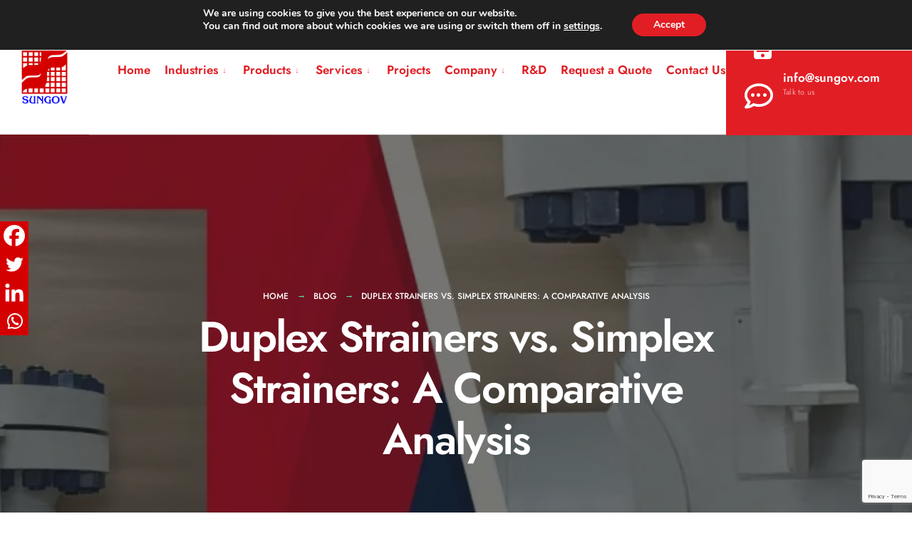

--- FILE ---
content_type: text/html; charset=UTF-8
request_url: https://www.sungov.com/duplex-strainers-vs-simplex-strainers-a-comparative-analysis/
body_size: 31752
content:
<!DOCTYPE html>
<html lang="en-US">
<head><meta charset="UTF-8">

<!-- Set the viewport width to device width for mobile -->
<meta name="viewport" content="width=device-width, initial-scale=1" />

<link rel="pingback" href="https://www.sungov.com/xmlrpc.php" />

<meta name='robots' content='index, follow, max-image-preview:large, max-snippet:-1, max-video-preview:-1' />

	<!-- This site is optimized with the Yoast SEO plugin v26.7 - https://yoast.com/wordpress/plugins/seo/ -->
	<title>Duplex Strainers vs. Simplex Strainers: A Comparative Analysis</title>
	<meta name="description" content="We at Sungov Engineering help your process in achieving a top-end Duplex Strainers filtration performance. Call us today!" />
	<link rel="canonical" href="https://www.sungov.com/duplex-strainers-vs-simplex-strainers-a-comparative-analysis/" />
	<meta property="og:locale" content="en_US" />
	<meta property="og:type" content="article" />
	<meta property="og:title" content="Duplex Strainers vs. Simplex Strainers: A Comparative Analysis" />
	<meta property="og:description" content="We at Sungov Engineering help your process in achieving a top-end Duplex Strainers filtration performance. Call us today!" />
	<meta property="og:url" content="https://www.sungov.com/duplex-strainers-vs-simplex-strainers-a-comparative-analysis/" />
	<meta property="og:site_name" content="Sungov Engineering" />
	<meta property="article:published_time" content="2023-08-11T12:04:04+00:00" />
	<meta property="article:modified_time" content="2024-05-13T06:21:38+00:00" />
	<meta property="og:image" content="https://ekicbdeox8k.exactdn.com/wp-content/uploads/2023/08/Duplex-Strainers-vs.jpg" />
	<meta property="og:image:width" content="1920" />
	<meta property="og:image:height" content="1440" />
	<meta property="og:image:type" content="image/jpeg" />
	<meta name="author" content="admin" />
	<meta name="twitter:card" content="summary_large_image" />
	<meta name="twitter:label1" content="Written by" />
	<meta name="twitter:data1" content="admin" />
	<meta name="twitter:label2" content="Est. reading time" />
	<meta name="twitter:data2" content="6 minutes" />
	<script type="application/ld+json" class="yoast-schema-graph">{"@context":"https://schema.org","@graph":[{"@type":"Article","@id":"https://www.sungov.com/duplex-strainers-vs-simplex-strainers-a-comparative-analysis/#article","isPartOf":{"@id":"https://www.sungov.com/duplex-strainers-vs-simplex-strainers-a-comparative-analysis/"},"author":{"name":"admin","@id":"https://www.sungov.com/#/schema/person/28f22dfd34a2587e0d528b009c5b6008"},"headline":"Duplex Strainers vs. Simplex Strainers: A Comparative Analysis","datePublished":"2023-08-11T12:04:04+00:00","dateModified":"2024-05-13T06:21:38+00:00","mainEntityOfPage":{"@id":"https://www.sungov.com/duplex-strainers-vs-simplex-strainers-a-comparative-analysis/"},"wordCount":1232,"image":{"@id":"https://www.sungov.com/duplex-strainers-vs-simplex-strainers-a-comparative-analysis/#primaryimage"},"thumbnailUrl":"https://ekicbdeox8k.exactdn.com/wp-content/uploads/2023/08/Duplex-Strainers-vs.jpg?strip=all","keywords":["basket filter strainer","duplex basket strainer","duplex strainer"],"articleSection":["Blog"],"inLanguage":"en-US"},{"@type":"WebPage","@id":"https://www.sungov.com/duplex-strainers-vs-simplex-strainers-a-comparative-analysis/","url":"https://www.sungov.com/duplex-strainers-vs-simplex-strainers-a-comparative-analysis/","name":"Duplex Strainers vs. Simplex Strainers: A Comparative Analysis","isPartOf":{"@id":"https://www.sungov.com/#website"},"primaryImageOfPage":{"@id":"https://www.sungov.com/duplex-strainers-vs-simplex-strainers-a-comparative-analysis/#primaryimage"},"image":{"@id":"https://www.sungov.com/duplex-strainers-vs-simplex-strainers-a-comparative-analysis/#primaryimage"},"thumbnailUrl":"https://ekicbdeox8k.exactdn.com/wp-content/uploads/2023/08/Duplex-Strainers-vs.jpg?strip=all","datePublished":"2023-08-11T12:04:04+00:00","dateModified":"2024-05-13T06:21:38+00:00","author":{"@id":"https://www.sungov.com/#/schema/person/28f22dfd34a2587e0d528b009c5b6008"},"description":"We at Sungov Engineering help your process in achieving a top-end Duplex Strainers filtration performance. Call us today!","breadcrumb":{"@id":"https://www.sungov.com/duplex-strainers-vs-simplex-strainers-a-comparative-analysis/#breadcrumb"},"inLanguage":"en-US","potentialAction":[{"@type":"ReadAction","target":["https://www.sungov.com/duplex-strainers-vs-simplex-strainers-a-comparative-analysis/"]}]},{"@type":"ImageObject","inLanguage":"en-US","@id":"https://www.sungov.com/duplex-strainers-vs-simplex-strainers-a-comparative-analysis/#primaryimage","url":"https://ekicbdeox8k.exactdn.com/wp-content/uploads/2023/08/Duplex-Strainers-vs.jpg?strip=all","contentUrl":"https://ekicbdeox8k.exactdn.com/wp-content/uploads/2023/08/Duplex-Strainers-vs.jpg?strip=all","width":1920,"height":1440},{"@type":"BreadcrumbList","@id":"https://www.sungov.com/duplex-strainers-vs-simplex-strainers-a-comparative-analysis/#breadcrumb","itemListElement":[{"@type":"ListItem","position":1,"name":"Home","item":"https://www.sungov.com/"},{"@type":"ListItem","position":2,"name":"Blog","item":"https://www.sungov.com/blog/"},{"@type":"ListItem","position":3,"name":"Duplex Strainers vs. Simplex Strainers: A Comparative Analysis"}]},{"@type":"WebSite","@id":"https://www.sungov.com/#website","url":"https://www.sungov.com/","name":"Sungov Engineering","description":"Designer and Manufacturer of Engineered Industrial Equipment and Systems","potentialAction":[{"@type":"SearchAction","target":{"@type":"EntryPoint","urlTemplate":"https://www.sungov.com/?s={search_term_string}"},"query-input":{"@type":"PropertyValueSpecification","valueRequired":true,"valueName":"search_term_string"}}],"inLanguage":"en-US"},{"@type":"Person","@id":"https://www.sungov.com/#/schema/person/28f22dfd34a2587e0d528b009c5b6008","name":"admin","image":{"@type":"ImageObject","inLanguage":"en-US","@id":"https://www.sungov.com/#/schema/person/image/","url":"https://secure.gravatar.com/avatar/bf724eecec365e181d5905a4e652a10d1639d8184836aa6813fd8083b02dcbbb?s=96&d=mm&r=g","contentUrl":"https://secure.gravatar.com/avatar/bf724eecec365e181d5905a4e652a10d1639d8184836aa6813fd8083b02dcbbb?s=96&d=mm&r=g","caption":"admin"},"sameAs":["https://www.sungov.com"],"url":"https://www.sungov.com/author/admin/"}]}</script>
	<!-- / Yoast SEO plugin. -->


<link rel='dns-prefetch' href='//www.googletagmanager.com' />
<link rel='dns-prefetch' href='//ekicbdeox8k.exactdn.com' />
<link rel='preconnect' href='https://fonts.gstatic.com' crossorigin />
<link rel='preconnect' href='//ekicbdeox8k.exactdn.com' />
<link rel='preconnect' href='//ekicbdeox8k.exactdn.com' crossorigin />
<link rel="alternate" type="application/rss+xml" title="Sungov Engineering &raquo; Feed" href="https://www.sungov.com/feed/" />
<link rel="alternate" type="application/rss+xml" title="Sungov Engineering &raquo; Comments Feed" href="https://www.sungov.com/comments/feed/" />
<link rel="alternate" type="application/rss+xml" title="Sungov Engineering &raquo; Duplex Strainers vs. Simplex Strainers: A Comparative Analysis Comments Feed" href="https://www.sungov.com/duplex-strainers-vs-simplex-strainers-a-comparative-analysis/feed/" />
<link rel="alternate" title="oEmbed (JSON)" type="application/json+oembed" href="https://www.sungov.com/wp-json/oembed/1.0/embed?url=https%3A%2F%2Fwww.sungov.com%2Fduplex-strainers-vs-simplex-strainers-a-comparative-analysis%2F" />
<link rel="alternate" title="oEmbed (XML)" type="text/xml+oembed" href="https://www.sungov.com/wp-json/oembed/1.0/embed?url=https%3A%2F%2Fwww.sungov.com%2Fduplex-strainers-vs-simplex-strainers-a-comparative-analysis%2F&#038;format=xml" />
<style id='wp-img-auto-sizes-contain-inline-css' type='text/css'>
img:is([sizes=auto i],[sizes^="auto," i]){contain-intrinsic-size:3000px 1500px}
/*# sourceURL=wp-img-auto-sizes-contain-inline-css */
</style>
<link rel='stylesheet' id='hfe-widgets-style-css' href='https://ekicbdeox8k.exactdn.com/wp-content/plugins/header-footer-elementor/inc/widgets-css/frontend.css?ver=2.8.1' type='text/css' media='all' />
<style id='wp-emoji-styles-inline-css' type='text/css'>

	img.wp-smiley, img.emoji {
		display: inline !important;
		border: none !important;
		box-shadow: none !important;
		height: 1em !important;
		width: 1em !important;
		margin: 0 0.07em !important;
		vertical-align: -0.1em !important;
		background: none !important;
		padding: 0 !important;
	}
/*# sourceURL=wp-emoji-styles-inline-css */
</style>
<link rel='stylesheet' id='wp-block-library-css' href='https://ekicbdeox8k.exactdn.com/wp-includes/css/dist/block-library/style.min.css?ver=6.9' type='text/css' media='all' />
<style id='wp-block-heading-inline-css' type='text/css'>
h1:where(.wp-block-heading).has-background,h2:where(.wp-block-heading).has-background,h3:where(.wp-block-heading).has-background,h4:where(.wp-block-heading).has-background,h5:where(.wp-block-heading).has-background,h6:where(.wp-block-heading).has-background{padding:1.25em 2.375em}h1.has-text-align-left[style*=writing-mode]:where([style*=vertical-lr]),h1.has-text-align-right[style*=writing-mode]:where([style*=vertical-rl]),h2.has-text-align-left[style*=writing-mode]:where([style*=vertical-lr]),h2.has-text-align-right[style*=writing-mode]:where([style*=vertical-rl]),h3.has-text-align-left[style*=writing-mode]:where([style*=vertical-lr]),h3.has-text-align-right[style*=writing-mode]:where([style*=vertical-rl]),h4.has-text-align-left[style*=writing-mode]:where([style*=vertical-lr]),h4.has-text-align-right[style*=writing-mode]:where([style*=vertical-rl]),h5.has-text-align-left[style*=writing-mode]:where([style*=vertical-lr]),h5.has-text-align-right[style*=writing-mode]:where([style*=vertical-rl]),h6.has-text-align-left[style*=writing-mode]:where([style*=vertical-lr]),h6.has-text-align-right[style*=writing-mode]:where([style*=vertical-rl]){rotate:180deg}
/*# sourceURL=https://ekicbdeox8k.exactdn.com/wp-includes/blocks/heading/style.min.css */
</style>
<style id='wp-block-image-inline-css' type='text/css'>
.wp-block-image>a,.wp-block-image>figure>a{display:inline-block}.wp-block-image img{box-sizing:border-box;height:auto;max-width:100%;vertical-align:bottom}@media not (prefers-reduced-motion){.wp-block-image img.hide{visibility:hidden}.wp-block-image img.show{animation:show-content-image .4s}}.wp-block-image[style*=border-radius] img,.wp-block-image[style*=border-radius]>a{border-radius:inherit}.wp-block-image.has-custom-border img{box-sizing:border-box}.wp-block-image.aligncenter{text-align:center}.wp-block-image.alignfull>a,.wp-block-image.alignwide>a{width:100%}.wp-block-image.alignfull img,.wp-block-image.alignwide img{height:auto;width:100%}.wp-block-image .aligncenter,.wp-block-image .alignleft,.wp-block-image .alignright,.wp-block-image.aligncenter,.wp-block-image.alignleft,.wp-block-image.alignright{display:table}.wp-block-image .aligncenter>figcaption,.wp-block-image .alignleft>figcaption,.wp-block-image .alignright>figcaption,.wp-block-image.aligncenter>figcaption,.wp-block-image.alignleft>figcaption,.wp-block-image.alignright>figcaption{caption-side:bottom;display:table-caption}.wp-block-image .alignleft{float:left;margin:.5em 1em .5em 0}.wp-block-image .alignright{float:right;margin:.5em 0 .5em 1em}.wp-block-image .aligncenter{margin-left:auto;margin-right:auto}.wp-block-image :where(figcaption){margin-bottom:1em;margin-top:.5em}.wp-block-image.is-style-circle-mask img{border-radius:9999px}@supports ((-webkit-mask-image:none) or (mask-image:none)) or (-webkit-mask-image:none){.wp-block-image.is-style-circle-mask img{border-radius:0;-webkit-mask-image:url('data:image/svg+xml;utf8,<svg viewBox="0 0 100 100" xmlns="http://www.w3.org/2000/svg"><circle cx="50" cy="50" r="50"/></svg>');mask-image:url('data:image/svg+xml;utf8,<svg viewBox="0 0 100 100" xmlns="http://www.w3.org/2000/svg"><circle cx="50" cy="50" r="50"/></svg>');mask-mode:alpha;-webkit-mask-position:center;mask-position:center;-webkit-mask-repeat:no-repeat;mask-repeat:no-repeat;-webkit-mask-size:contain;mask-size:contain}}:root :where(.wp-block-image.is-style-rounded img,.wp-block-image .is-style-rounded img){border-radius:9999px}.wp-block-image figure{margin:0}.wp-lightbox-container{display:flex;flex-direction:column;position:relative}.wp-lightbox-container img{cursor:zoom-in}.wp-lightbox-container img:hover+button{opacity:1}.wp-lightbox-container button{align-items:center;backdrop-filter:blur(16px) saturate(180%);background-color:#5a5a5a40;border:none;border-radius:4px;cursor:zoom-in;display:flex;height:20px;justify-content:center;opacity:0;padding:0;position:absolute;right:16px;text-align:center;top:16px;width:20px;z-index:100}@media not (prefers-reduced-motion){.wp-lightbox-container button{transition:opacity .2s ease}}.wp-lightbox-container button:focus-visible{outline:3px auto #5a5a5a40;outline:3px auto -webkit-focus-ring-color;outline-offset:3px}.wp-lightbox-container button:hover{cursor:pointer;opacity:1}.wp-lightbox-container button:focus{opacity:1}.wp-lightbox-container button:focus,.wp-lightbox-container button:hover,.wp-lightbox-container button:not(:hover):not(:active):not(.has-background){background-color:#5a5a5a40;border:none}.wp-lightbox-overlay{box-sizing:border-box;cursor:zoom-out;height:100vh;left:0;overflow:hidden;position:fixed;top:0;visibility:hidden;width:100%;z-index:100000}.wp-lightbox-overlay .close-button{align-items:center;cursor:pointer;display:flex;justify-content:center;min-height:40px;min-width:40px;padding:0;position:absolute;right:calc(env(safe-area-inset-right) + 16px);top:calc(env(safe-area-inset-top) + 16px);z-index:5000000}.wp-lightbox-overlay .close-button:focus,.wp-lightbox-overlay .close-button:hover,.wp-lightbox-overlay .close-button:not(:hover):not(:active):not(.has-background){background:none;border:none}.wp-lightbox-overlay .lightbox-image-container{height:var(--wp--lightbox-container-height);left:50%;overflow:hidden;position:absolute;top:50%;transform:translate(-50%,-50%);transform-origin:top left;width:var(--wp--lightbox-container-width);z-index:9999999999}.wp-lightbox-overlay .wp-block-image{align-items:center;box-sizing:border-box;display:flex;height:100%;justify-content:center;margin:0;position:relative;transform-origin:0 0;width:100%;z-index:3000000}.wp-lightbox-overlay .wp-block-image img{height:var(--wp--lightbox-image-height);min-height:var(--wp--lightbox-image-height);min-width:var(--wp--lightbox-image-width);width:var(--wp--lightbox-image-width)}.wp-lightbox-overlay .wp-block-image figcaption{display:none}.wp-lightbox-overlay button{background:none;border:none}.wp-lightbox-overlay .scrim{background-color:#fff;height:100%;opacity:.9;position:absolute;width:100%;z-index:2000000}.wp-lightbox-overlay.active{visibility:visible}@media not (prefers-reduced-motion){.wp-lightbox-overlay.active{animation:turn-on-visibility .25s both}.wp-lightbox-overlay.active img{animation:turn-on-visibility .35s both}.wp-lightbox-overlay.show-closing-animation:not(.active){animation:turn-off-visibility .35s both}.wp-lightbox-overlay.show-closing-animation:not(.active) img{animation:turn-off-visibility .25s both}.wp-lightbox-overlay.zoom.active{animation:none;opacity:1;visibility:visible}.wp-lightbox-overlay.zoom.active .lightbox-image-container{animation:lightbox-zoom-in .4s}.wp-lightbox-overlay.zoom.active .lightbox-image-container img{animation:none}.wp-lightbox-overlay.zoom.active .scrim{animation:turn-on-visibility .4s forwards}.wp-lightbox-overlay.zoom.show-closing-animation:not(.active){animation:none}.wp-lightbox-overlay.zoom.show-closing-animation:not(.active) .lightbox-image-container{animation:lightbox-zoom-out .4s}.wp-lightbox-overlay.zoom.show-closing-animation:not(.active) .lightbox-image-container img{animation:none}.wp-lightbox-overlay.zoom.show-closing-animation:not(.active) .scrim{animation:turn-off-visibility .4s forwards}}@keyframes show-content-image{0%{visibility:hidden}99%{visibility:hidden}to{visibility:visible}}@keyframes turn-on-visibility{0%{opacity:0}to{opacity:1}}@keyframes turn-off-visibility{0%{opacity:1;visibility:visible}99%{opacity:0;visibility:visible}to{opacity:0;visibility:hidden}}@keyframes lightbox-zoom-in{0%{transform:translate(calc((-100vw + var(--wp--lightbox-scrollbar-width))/2 + var(--wp--lightbox-initial-left-position)),calc(-50vh + var(--wp--lightbox-initial-top-position))) scale(var(--wp--lightbox-scale))}to{transform:translate(-50%,-50%) scale(1)}}@keyframes lightbox-zoom-out{0%{transform:translate(-50%,-50%) scale(1);visibility:visible}99%{visibility:visible}to{transform:translate(calc((-100vw + var(--wp--lightbox-scrollbar-width))/2 + var(--wp--lightbox-initial-left-position)),calc(-50vh + var(--wp--lightbox-initial-top-position))) scale(var(--wp--lightbox-scale));visibility:hidden}}
/*# sourceURL=https://ekicbdeox8k.exactdn.com/wp-includes/blocks/image/style.min.css */
</style>
<style id='wp-block-image-theme-inline-css' type='text/css'>
:root :where(.wp-block-image figcaption){color:#555;font-size:13px;text-align:center}.is-dark-theme :root :where(.wp-block-image figcaption){color:#ffffffa6}.wp-block-image{margin:0 0 1em}
/*# sourceURL=https://ekicbdeox8k.exactdn.com/wp-includes/blocks/image/theme.min.css */
</style>
<style id='wp-block-paragraph-inline-css' type='text/css'>
.is-small-text{font-size:.875em}.is-regular-text{font-size:1em}.is-large-text{font-size:2.25em}.is-larger-text{font-size:3em}.has-drop-cap:not(:focus):first-letter{float:left;font-size:8.4em;font-style:normal;font-weight:100;line-height:.68;margin:.05em .1em 0 0;text-transform:uppercase}body.rtl .has-drop-cap:not(:focus):first-letter{float:none;margin-left:.1em}p.has-drop-cap.has-background{overflow:hidden}:root :where(p.has-background){padding:1.25em 2.375em}:where(p.has-text-color:not(.has-link-color)) a{color:inherit}p.has-text-align-left[style*="writing-mode:vertical-lr"],p.has-text-align-right[style*="writing-mode:vertical-rl"]{rotate:180deg}
/*# sourceURL=https://ekicbdeox8k.exactdn.com/wp-includes/blocks/paragraph/style.min.css */
</style>
<style id='global-styles-inline-css' type='text/css'>
:root{--wp--preset--aspect-ratio--square: 1;--wp--preset--aspect-ratio--4-3: 4/3;--wp--preset--aspect-ratio--3-4: 3/4;--wp--preset--aspect-ratio--3-2: 3/2;--wp--preset--aspect-ratio--2-3: 2/3;--wp--preset--aspect-ratio--16-9: 16/9;--wp--preset--aspect-ratio--9-16: 9/16;--wp--preset--color--black: #000000;--wp--preset--color--cyan-bluish-gray: #abb8c3;--wp--preset--color--white: #ffffff;--wp--preset--color--pale-pink: #f78da7;--wp--preset--color--vivid-red: #cf2e2e;--wp--preset--color--luminous-vivid-orange: #ff6900;--wp--preset--color--luminous-vivid-amber: #fcb900;--wp--preset--color--light-green-cyan: #7bdcb5;--wp--preset--color--vivid-green-cyan: #00d084;--wp--preset--color--pale-cyan-blue: #8ed1fc;--wp--preset--color--vivid-cyan-blue: #0693e3;--wp--preset--color--vivid-purple: #9b51e0;--wp--preset--gradient--vivid-cyan-blue-to-vivid-purple: linear-gradient(135deg,rgb(6,147,227) 0%,rgb(155,81,224) 100%);--wp--preset--gradient--light-green-cyan-to-vivid-green-cyan: linear-gradient(135deg,rgb(122,220,180) 0%,rgb(0,208,130) 100%);--wp--preset--gradient--luminous-vivid-amber-to-luminous-vivid-orange: linear-gradient(135deg,rgb(252,185,0) 0%,rgb(255,105,0) 100%);--wp--preset--gradient--luminous-vivid-orange-to-vivid-red: linear-gradient(135deg,rgb(255,105,0) 0%,rgb(207,46,46) 100%);--wp--preset--gradient--very-light-gray-to-cyan-bluish-gray: linear-gradient(135deg,rgb(238,238,238) 0%,rgb(169,184,195) 100%);--wp--preset--gradient--cool-to-warm-spectrum: linear-gradient(135deg,rgb(74,234,220) 0%,rgb(151,120,209) 20%,rgb(207,42,186) 40%,rgb(238,44,130) 60%,rgb(251,105,98) 80%,rgb(254,248,76) 100%);--wp--preset--gradient--blush-light-purple: linear-gradient(135deg,rgb(255,206,236) 0%,rgb(152,150,240) 100%);--wp--preset--gradient--blush-bordeaux: linear-gradient(135deg,rgb(254,205,165) 0%,rgb(254,45,45) 50%,rgb(107,0,62) 100%);--wp--preset--gradient--luminous-dusk: linear-gradient(135deg,rgb(255,203,112) 0%,rgb(199,81,192) 50%,rgb(65,88,208) 100%);--wp--preset--gradient--pale-ocean: linear-gradient(135deg,rgb(255,245,203) 0%,rgb(182,227,212) 50%,rgb(51,167,181) 100%);--wp--preset--gradient--electric-grass: linear-gradient(135deg,rgb(202,248,128) 0%,rgb(113,206,126) 100%);--wp--preset--gradient--midnight: linear-gradient(135deg,rgb(2,3,129) 0%,rgb(40,116,252) 100%);--wp--preset--font-size--small: 13px;--wp--preset--font-size--medium: 20px;--wp--preset--font-size--large: 36px;--wp--preset--font-size--x-large: 42px;--wp--preset--spacing--20: 0.44rem;--wp--preset--spacing--30: 0.67rem;--wp--preset--spacing--40: 1rem;--wp--preset--spacing--50: 1.5rem;--wp--preset--spacing--60: 2.25rem;--wp--preset--spacing--70: 3.38rem;--wp--preset--spacing--80: 5.06rem;--wp--preset--shadow--natural: 6px 6px 9px rgba(0, 0, 0, 0.2);--wp--preset--shadow--deep: 12px 12px 50px rgba(0, 0, 0, 0.4);--wp--preset--shadow--sharp: 6px 6px 0px rgba(0, 0, 0, 0.2);--wp--preset--shadow--outlined: 6px 6px 0px -3px rgb(255, 255, 255), 6px 6px rgb(0, 0, 0);--wp--preset--shadow--crisp: 6px 6px 0px rgb(0, 0, 0);}:where(.is-layout-flex){gap: 0.5em;}:where(.is-layout-grid){gap: 0.5em;}body .is-layout-flex{display: flex;}.is-layout-flex{flex-wrap: wrap;align-items: center;}.is-layout-flex > :is(*, div){margin: 0;}body .is-layout-grid{display: grid;}.is-layout-grid > :is(*, div){margin: 0;}:where(.wp-block-columns.is-layout-flex){gap: 2em;}:where(.wp-block-columns.is-layout-grid){gap: 2em;}:where(.wp-block-post-template.is-layout-flex){gap: 1.25em;}:where(.wp-block-post-template.is-layout-grid){gap: 1.25em;}.has-black-color{color: var(--wp--preset--color--black) !important;}.has-cyan-bluish-gray-color{color: var(--wp--preset--color--cyan-bluish-gray) !important;}.has-white-color{color: var(--wp--preset--color--white) !important;}.has-pale-pink-color{color: var(--wp--preset--color--pale-pink) !important;}.has-vivid-red-color{color: var(--wp--preset--color--vivid-red) !important;}.has-luminous-vivid-orange-color{color: var(--wp--preset--color--luminous-vivid-orange) !important;}.has-luminous-vivid-amber-color{color: var(--wp--preset--color--luminous-vivid-amber) !important;}.has-light-green-cyan-color{color: var(--wp--preset--color--light-green-cyan) !important;}.has-vivid-green-cyan-color{color: var(--wp--preset--color--vivid-green-cyan) !important;}.has-pale-cyan-blue-color{color: var(--wp--preset--color--pale-cyan-blue) !important;}.has-vivid-cyan-blue-color{color: var(--wp--preset--color--vivid-cyan-blue) !important;}.has-vivid-purple-color{color: var(--wp--preset--color--vivid-purple) !important;}.has-black-background-color{background-color: var(--wp--preset--color--black) !important;}.has-cyan-bluish-gray-background-color{background-color: var(--wp--preset--color--cyan-bluish-gray) !important;}.has-white-background-color{background-color: var(--wp--preset--color--white) !important;}.has-pale-pink-background-color{background-color: var(--wp--preset--color--pale-pink) !important;}.has-vivid-red-background-color{background-color: var(--wp--preset--color--vivid-red) !important;}.has-luminous-vivid-orange-background-color{background-color: var(--wp--preset--color--luminous-vivid-orange) !important;}.has-luminous-vivid-amber-background-color{background-color: var(--wp--preset--color--luminous-vivid-amber) !important;}.has-light-green-cyan-background-color{background-color: var(--wp--preset--color--light-green-cyan) !important;}.has-vivid-green-cyan-background-color{background-color: var(--wp--preset--color--vivid-green-cyan) !important;}.has-pale-cyan-blue-background-color{background-color: var(--wp--preset--color--pale-cyan-blue) !important;}.has-vivid-cyan-blue-background-color{background-color: var(--wp--preset--color--vivid-cyan-blue) !important;}.has-vivid-purple-background-color{background-color: var(--wp--preset--color--vivid-purple) !important;}.has-black-border-color{border-color: var(--wp--preset--color--black) !important;}.has-cyan-bluish-gray-border-color{border-color: var(--wp--preset--color--cyan-bluish-gray) !important;}.has-white-border-color{border-color: var(--wp--preset--color--white) !important;}.has-pale-pink-border-color{border-color: var(--wp--preset--color--pale-pink) !important;}.has-vivid-red-border-color{border-color: var(--wp--preset--color--vivid-red) !important;}.has-luminous-vivid-orange-border-color{border-color: var(--wp--preset--color--luminous-vivid-orange) !important;}.has-luminous-vivid-amber-border-color{border-color: var(--wp--preset--color--luminous-vivid-amber) !important;}.has-light-green-cyan-border-color{border-color: var(--wp--preset--color--light-green-cyan) !important;}.has-vivid-green-cyan-border-color{border-color: var(--wp--preset--color--vivid-green-cyan) !important;}.has-pale-cyan-blue-border-color{border-color: var(--wp--preset--color--pale-cyan-blue) !important;}.has-vivid-cyan-blue-border-color{border-color: var(--wp--preset--color--vivid-cyan-blue) !important;}.has-vivid-purple-border-color{border-color: var(--wp--preset--color--vivid-purple) !important;}.has-vivid-cyan-blue-to-vivid-purple-gradient-background{background: var(--wp--preset--gradient--vivid-cyan-blue-to-vivid-purple) !important;}.has-light-green-cyan-to-vivid-green-cyan-gradient-background{background: var(--wp--preset--gradient--light-green-cyan-to-vivid-green-cyan) !important;}.has-luminous-vivid-amber-to-luminous-vivid-orange-gradient-background{background: var(--wp--preset--gradient--luminous-vivid-amber-to-luminous-vivid-orange) !important;}.has-luminous-vivid-orange-to-vivid-red-gradient-background{background: var(--wp--preset--gradient--luminous-vivid-orange-to-vivid-red) !important;}.has-very-light-gray-to-cyan-bluish-gray-gradient-background{background: var(--wp--preset--gradient--very-light-gray-to-cyan-bluish-gray) !important;}.has-cool-to-warm-spectrum-gradient-background{background: var(--wp--preset--gradient--cool-to-warm-spectrum) !important;}.has-blush-light-purple-gradient-background{background: var(--wp--preset--gradient--blush-light-purple) !important;}.has-blush-bordeaux-gradient-background{background: var(--wp--preset--gradient--blush-bordeaux) !important;}.has-luminous-dusk-gradient-background{background: var(--wp--preset--gradient--luminous-dusk) !important;}.has-pale-ocean-gradient-background{background: var(--wp--preset--gradient--pale-ocean) !important;}.has-electric-grass-gradient-background{background: var(--wp--preset--gradient--electric-grass) !important;}.has-midnight-gradient-background{background: var(--wp--preset--gradient--midnight) !important;}.has-small-font-size{font-size: var(--wp--preset--font-size--small) !important;}.has-medium-font-size{font-size: var(--wp--preset--font-size--medium) !important;}.has-large-font-size{font-size: var(--wp--preset--font-size--large) !important;}.has-x-large-font-size{font-size: var(--wp--preset--font-size--x-large) !important;}
/*# sourceURL=global-styles-inline-css */
</style>

<style id='classic-theme-styles-inline-css' type='text/css'>
/*! This file is auto-generated */
.wp-block-button__link{color:#fff;background-color:#32373c;border-radius:9999px;box-shadow:none;text-decoration:none;padding:calc(.667em + 2px) calc(1.333em + 2px);font-size:1.125em}.wp-block-file__button{background:#32373c;color:#fff;text-decoration:none}
/*# sourceURL=/wp-includes/css/classic-themes.min.css */
</style>
<link rel='stylesheet' id='contact-form-7-css' href='https://ekicbdeox8k.exactdn.com/wp-content/plugins/contact-form-7/includes/css/styles.css?ver=6.1.4' type='text/css' media='all' />
<link rel='stylesheet' id='wp-job-manager-job-listings-css' href='https://ekicbdeox8k.exactdn.com/wp-content/plugins/wp-job-manager/assets/dist/css/job-listings.css?ver=598383a28ac5f9f156e4' type='text/css' media='all' />
<link rel='stylesheet' id='extendify-utility-styles-css' href='https://ekicbdeox8k.exactdn.com/wp-content/plugins/extendify/public/build/utility-minimum.css?m=1766015984' type='text/css' media='all' />
<link rel='stylesheet' id='hfe-style-css' href='https://ekicbdeox8k.exactdn.com/wp-content/plugins/header-footer-elementor/assets/css/header-footer-elementor.css?ver=2.8.1' type='text/css' media='all' />
<link rel='stylesheet' id='elementor-icons-css' href='https://ekicbdeox8k.exactdn.com/wp-content/plugins/elementor/assets/lib/eicons/css/elementor-icons.min.css?ver=5.44.0' type='text/css' media='all' />
<link rel='stylesheet' id='elementor-frontend-css' href='https://ekicbdeox8k.exactdn.com/wp-content/plugins/elementor/assets/css/frontend.min.css?ver=3.32.5' type='text/css' media='all' />
<link rel='stylesheet' id='elementor-post-7-css' href='https://ekicbdeox8k.exactdn.com/wp-content/uploads/elementor/css/post-7.css?ver=1768262424' type='text/css' media='all' />
<link rel='stylesheet' id='uael-frontend-css' href='https://ekicbdeox8k.exactdn.com/wp-content/plugins/ultimate-elementor/assets/min-css/uael-frontend.min.css?ver=1.41.0' type='text/css' media='all' />
<link rel='stylesheet' id='wpforms-modern-full-css' href='https://ekicbdeox8k.exactdn.com/wp-content/plugins/wpforms-lite/assets/css/frontend/modern/wpforms-full.min.css?ver=1.9.8.7' type='text/css' media='all' />
<style id='wpforms-modern-full-inline-css' type='text/css'>
:root {
				--wpforms-field-border-radius: 3px;
--wpforms-field-border-style: solid;
--wpforms-field-border-size: 1px;
--wpforms-field-background-color: #ffffff;
--wpforms-field-border-color: rgba( 0, 0, 0, 0.25 );
--wpforms-field-border-color-spare: rgba( 0, 0, 0, 0.25 );
--wpforms-field-text-color: rgba( 0, 0, 0, 0.7 );
--wpforms-field-menu-color: #ffffff;
--wpforms-label-color: rgba( 0, 0, 0, 0.85 );
--wpforms-label-sublabel-color: rgba( 0, 0, 0, 0.55 );
--wpforms-label-error-color: #d63637;
--wpforms-button-border-radius: 3px;
--wpforms-button-border-style: none;
--wpforms-button-border-size: 1px;
--wpforms-button-background-color: #066aab;
--wpforms-button-border-color: #066aab;
--wpforms-button-text-color: #ffffff;
--wpforms-page-break-color: #066aab;
--wpforms-background-image: none;
--wpforms-background-position: center center;
--wpforms-background-repeat: no-repeat;
--wpforms-background-size: cover;
--wpforms-background-width: 100px;
--wpforms-background-height: 100px;
--wpforms-background-color: rgba( 0, 0, 0, 0 );
--wpforms-background-url: none;
--wpforms-container-padding: 0px;
--wpforms-container-border-style: none;
--wpforms-container-border-width: 1px;
--wpforms-container-border-color: #000000;
--wpforms-container-border-radius: 3px;
--wpforms-field-size-input-height: 43px;
--wpforms-field-size-input-spacing: 15px;
--wpforms-field-size-font-size: 16px;
--wpforms-field-size-line-height: 19px;
--wpforms-field-size-padding-h: 14px;
--wpforms-field-size-checkbox-size: 16px;
--wpforms-field-size-sublabel-spacing: 5px;
--wpforms-field-size-icon-size: 1;
--wpforms-label-size-font-size: 16px;
--wpforms-label-size-line-height: 19px;
--wpforms-label-size-sublabel-font-size: 14px;
--wpforms-label-size-sublabel-line-height: 17px;
--wpforms-button-size-font-size: 17px;
--wpforms-button-size-height: 41px;
--wpforms-button-size-padding-h: 15px;
--wpforms-button-size-margin-top: 10px;
--wpforms-container-shadow-size-box-shadow: none;
			}
/*# sourceURL=wpforms-modern-full-inline-css */
</style>
<link rel='stylesheet' id='uael-teammember-social-icons-css' href='https://ekicbdeox8k.exactdn.com/wp-content/plugins/elementor/assets/css/widget-social-icons.min.css?ver=3.24.0' type='text/css' media='all' />
<link rel='stylesheet' id='uael-social-share-icons-brands-css' href='https://ekicbdeox8k.exactdn.com/wp-content/plugins/elementor/assets/lib/font-awesome/css/brands.css?ver=5.15.3' type='text/css' media='all' />
<link rel='stylesheet' id='uael-social-share-icons-fontawesome-css' href='https://ekicbdeox8k.exactdn.com/wp-content/plugins/elementor/assets/lib/font-awesome/css/fontawesome.css?ver=5.15.3' type='text/css' media='all' />
<link rel='stylesheet' id='uael-nav-menu-icons-css' href='https://ekicbdeox8k.exactdn.com/wp-content/plugins/elementor/assets/lib/font-awesome/css/solid.css?ver=5.15.3' type='text/css' media='all' />
<link rel='stylesheet' id='elementor-post-7747-css' href='https://ekicbdeox8k.exactdn.com/wp-content/uploads/elementor/css/post-7747.css?ver=1768262425' type='text/css' media='all' />
<link rel='stylesheet' id='enginery-css' href='https://ekicbdeox8k.exactdn.com/wp-content/themes/enginery/style.css?m=1758191758' type='text/css' media='all' />
<link rel='stylesheet' id='enginery-child-css' href='https://ekicbdeox8k.exactdn.com/wp-content/themes/enginery-child/style.css?m=1758191758' type='text/css' media='all' />
<link rel='stylesheet' id='enginery-style-css' href='https://ekicbdeox8k.exactdn.com/wp-content/themes/enginery-child/style.css?m=1758191758' type='text/css' media='all' />
<link rel='stylesheet' id='enginery-addons-css' href='https://ekicbdeox8k.exactdn.com/wp-content/themes/enginery/styles/enginery-addons.css?m=1758191758' type='text/css' media='all' />
<link rel='stylesheet' id='fontawesome-css' href='https://ekicbdeox8k.exactdn.com/wp-content/themes/enginery/styles/fontawesome.css?m=1758191758' type='text/css' media='all' />
<link rel='stylesheet' id='enginery-mobile-css' href='https://ekicbdeox8k.exactdn.com/wp-content/themes/enginery/style-mobile.css?m=1758191758' type='text/css' media='all' />
<link rel='stylesheet' id='heateor_sss_frontend_css-css' href='https://ekicbdeox8k.exactdn.com/wp-content/plugins/sassy-social-share/public/css/sassy-social-share-public.css?ver=3.3.79' type='text/css' media='all' />
<style id='heateor_sss_frontend_css-inline-css' type='text/css'>
.heateor_sss_button_instagram span.heateor_sss_svg{background-color:#527fa4}div.heateor_sss_horizontal_sharing a.heateor_sss_button_instagram span{background:#d40000!important;}div.heateor_sss_standard_follow_icons_container a.heateor_sss_button_instagram span{background:#d40000}div.heateor_sss_horizontal_sharing a.heateor_sss_button_instagram span:hover{background:#ffffff!important;}div.heateor_sss_standard_follow_icons_container a.heateor_sss_button_instagram span:hover{background:#ffffff}div.heateor_sss_vertical_sharing  a.heateor_sss_button_instagram span{background:#d40000!important;}div.heateor_sss_floating_follow_icons_container a.heateor_sss_button_instagram span{background:#d40000}div.heateor_sss_vertical_sharing a.heateor_sss_button_instagram span:hover{background:#ffffff!important;}div.heateor_sss_floating_follow_icons_container a.heateor_sss_button_instagram span:hover{background:#ffffff}.heateor_sss_horizontal_sharing .heateor_sss_svg,.heateor_sss_standard_follow_icons_container .heateor_sss_svg{background-color:#d40000!important;background:#d40000!important;color:#ffffff;border-width:0px;border-style:solid;border-color:transparent}div.heateor_sss_horizontal_sharing span.heateor_sss_svg svg:hover path:not(.heateor_sss_no_fill),div.heateor_sss_horizontal_sharing span.heateor_sss_svg svg:hover ellipse, div.heateor_sss_horizontal_sharing span.heateor_sss_svg svg:hover circle, div.heateor_sss_horizontal_sharing span.heateor_sss_svg svg:hover polygon, div.heateor_sss_horizontal_sharing span.heateor_sss_svg svg:hover rect:not(.heateor_sss_no_fill){fill:#d40000}div.heateor_sss_horizontal_sharing span.heateor_sss_svg svg:hover path.heateor_sss_svg_stroke, div.heateor_sss_horizontal_sharing span.heateor_sss_svg svg:hover rect.heateor_sss_svg_stroke{stroke:#d40000}.heateor_sss_horizontal_sharing span.heateor_sss_svg:hover,.heateor_sss_standard_follow_icons_container span.heateor_sss_svg:hover{background-color:#ffffff!important;background:#ffffff!importantcolor:#d40000;border-color:transparent;}.heateor_sss_vertical_sharing span.heateor_sss_svg,.heateor_sss_floating_follow_icons_container span.heateor_sss_svg{background-color:#d40000!important;background:#d40000!important;color:#ffffff;border-width:0px;border-style:solid;border-color:transparent;}div.heateor_sss_vertical_sharing span.heateor_sss_svg svg:hover path:not(.heateor_sss_no_fill),div.heateor_sss_vertical_sharing span.heateor_sss_svg svg:hover ellipse, div.heateor_sss_vertical_sharing span.heateor_sss_svg svg:hover circle, div.heateor_sss_vertical_sharing span.heateor_sss_svg svg:hover polygon{fill:#d40000}div.heateor_sss_vertical_sharing span.heateor_sss_svg svg:hover path.heateor_sss_svg_stroke{stroke:#d40000}.heateor_sss_vertical_sharing span.heateor_sss_svg:hover,.heateor_sss_floating_follow_icons_container span.heateor_sss_svg:hover{background-color:#ffffff!important;background:#ffffff!important;color:#d40000;border-color:transparent;}@media screen and (max-width:783px) {.heateor_sss_vertical_sharing{display:none!important}}div.heateor_sss_mobile_footer{display:none;}@media screen and (max-width:783px){div.heateor_sss_bottom_sharing .heateorSssTCBackground{background-color:white}div.heateor_sss_bottom_sharing{width:100%!important;left:0!important;}div.heateor_sss_bottom_sharing a{width:25% !important;}div.heateor_sss_bottom_sharing .heateor_sss_svg{width: 100% !important;}div.heateor_sss_bottom_sharing div.heateorSssTotalShareCount{font-size:1em!important;line-height:28px!important}div.heateor_sss_bottom_sharing div.heateorSssTotalShareText{font-size:.7em!important;line-height:0px!important}div.heateor_sss_mobile_footer{display:block;height:40px;}.heateor_sss_bottom_sharing{padding:0!important;display:block!important;width:auto!important;bottom:-2px!important;top: auto!important;}.heateor_sss_bottom_sharing .heateor_sss_square_count{line-height:inherit;}.heateor_sss_bottom_sharing .heateorSssSharingArrow{display:none;}.heateor_sss_bottom_sharing .heateorSssTCBackground{margin-right:1.1em!important}}div.heateorSssSharingArrow{display:none}
/*# sourceURL=heateor_sss_frontend_css-inline-css */
</style>
<link rel='stylesheet' id='hfe-elementor-icons-css' href='https://ekicbdeox8k.exactdn.com/wp-content/plugins/elementor/assets/lib/eicons/css/elementor-icons.min.css?ver=5.34.0' type='text/css' media='all' />
<link rel='stylesheet' id='hfe-icons-list-css' href='https://ekicbdeox8k.exactdn.com/wp-content/plugins/elementor/assets/css/widget-icon-list.min.css?ver=3.24.3' type='text/css' media='all' />
<link rel='stylesheet' id='hfe-social-icons-css' href='https://ekicbdeox8k.exactdn.com/wp-content/plugins/elementor/assets/css/widget-social-icons.min.css?ver=3.24.0' type='text/css' media='all' />
<link rel='stylesheet' id='hfe-social-share-icons-brands-css' href='https://ekicbdeox8k.exactdn.com/wp-content/plugins/elementor/assets/lib/font-awesome/css/brands.css?ver=5.15.3' type='text/css' media='all' />
<link rel='stylesheet' id='hfe-social-share-icons-fontawesome-css' href='https://ekicbdeox8k.exactdn.com/wp-content/plugins/elementor/assets/lib/font-awesome/css/fontawesome.css?ver=5.15.3' type='text/css' media='all' />
<link rel='stylesheet' id='hfe-nav-menu-icons-css' href='https://ekicbdeox8k.exactdn.com/wp-content/plugins/elementor/assets/lib/font-awesome/css/solid.css?ver=5.15.3' type='text/css' media='all' />
<link rel='stylesheet' id='hfe-widget-blockquote-css' href='https://ekicbdeox8k.exactdn.com/wp-content/plugins/elementor-pro/assets/css/widget-blockquote.min.css?ver=3.25.0' type='text/css' media='all' />
<link rel='stylesheet' id='hfe-mega-menu-css' href='https://ekicbdeox8k.exactdn.com/wp-content/plugins/elementor-pro/assets/css/widget-mega-menu.min.css?ver=3.26.2' type='text/css' media='all' />
<link rel='stylesheet' id='hfe-nav-menu-widget-css' href='https://ekicbdeox8k.exactdn.com/wp-content/plugins/elementor-pro/assets/css/widget-nav-menu.min.css?ver=3.26.0' type='text/css' media='all' />
<link rel="preload" as="style" href="https://ekicbdeox8k.exactdn.com/easyio-fonts/css?family=Jost:100,200,300,400,500,600,700,800,900,100italic,200italic,300italic,400italic,500italic,600italic,700italic,800italic,900italic&#038;display=swap&#038;ver=1657355501" /><link rel="stylesheet" href="https://ekicbdeox8k.exactdn.com/easyio-fonts/css?family=Jost:100,200,300,400,500,600,700,800,900,100italic,200italic,300italic,400italic,500italic,600italic,700italic,800italic,900italic&#038;display=swap&#038;ver=1657355501" media="print" onload="this.media='all'"><noscript><link rel="stylesheet" href="https://ekicbdeox8k.exactdn.com/easyio-fonts/css?family=Jost:100,200,300,400,500,600,700,800,900,100italic,200italic,300italic,400italic,500italic,600italic,700italic,800italic,900italic&#038;display=swap&#038;ver=1657355501" /></noscript><link rel='stylesheet' id='moove_gdpr_frontend-css' href='https://ekicbdeox8k.exactdn.com/wp-content/plugins/gdpr-cookie-compliance/dist/styles/gdpr-main.css?ver=5.0.9' type='text/css' media='all' />
<style id='moove_gdpr_frontend-inline-css' type='text/css'>
#moove_gdpr_cookie_modal,#moove_gdpr_cookie_info_bar,.gdpr_cookie_settings_shortcode_content{font-family:&#039;Nunito&#039;,sans-serif}#moove_gdpr_save_popup_settings_button{background-color:#373737;color:#fff}#moove_gdpr_save_popup_settings_button:hover{background-color:#000}#moove_gdpr_cookie_info_bar .moove-gdpr-info-bar-container .moove-gdpr-info-bar-content a.mgbutton,#moove_gdpr_cookie_info_bar .moove-gdpr-info-bar-container .moove-gdpr-info-bar-content button.mgbutton{background-color:#e21e25}#moove_gdpr_cookie_modal .moove-gdpr-modal-content .moove-gdpr-modal-footer-content .moove-gdpr-button-holder a.mgbutton,#moove_gdpr_cookie_modal .moove-gdpr-modal-content .moove-gdpr-modal-footer-content .moove-gdpr-button-holder button.mgbutton,.gdpr_cookie_settings_shortcode_content .gdpr-shr-button.button-green{background-color:#e21e25;border-color:#e21e25}#moove_gdpr_cookie_modal .moove-gdpr-modal-content .moove-gdpr-modal-footer-content .moove-gdpr-button-holder a.mgbutton:hover,#moove_gdpr_cookie_modal .moove-gdpr-modal-content .moove-gdpr-modal-footer-content .moove-gdpr-button-holder button.mgbutton:hover,.gdpr_cookie_settings_shortcode_content .gdpr-shr-button.button-green:hover{background-color:#fff;color:#e21e25}#moove_gdpr_cookie_modal .moove-gdpr-modal-content .moove-gdpr-modal-close i,#moove_gdpr_cookie_modal .moove-gdpr-modal-content .moove-gdpr-modal-close span.gdpr-icon{background-color:#e21e25;border:1px solid #e21e25}#moove_gdpr_cookie_info_bar span.moove-gdpr-infobar-allow-all.focus-g,#moove_gdpr_cookie_info_bar span.moove-gdpr-infobar-allow-all:focus,#moove_gdpr_cookie_info_bar button.moove-gdpr-infobar-allow-all.focus-g,#moove_gdpr_cookie_info_bar button.moove-gdpr-infobar-allow-all:focus,#moove_gdpr_cookie_info_bar span.moove-gdpr-infobar-reject-btn.focus-g,#moove_gdpr_cookie_info_bar span.moove-gdpr-infobar-reject-btn:focus,#moove_gdpr_cookie_info_bar button.moove-gdpr-infobar-reject-btn.focus-g,#moove_gdpr_cookie_info_bar button.moove-gdpr-infobar-reject-btn:focus,#moove_gdpr_cookie_info_bar span.change-settings-button.focus-g,#moove_gdpr_cookie_info_bar span.change-settings-button:focus,#moove_gdpr_cookie_info_bar button.change-settings-button.focus-g,#moove_gdpr_cookie_info_bar button.change-settings-button:focus{-webkit-box-shadow:0 0 1px 3px #e21e25;-moz-box-shadow:0 0 1px 3px #e21e25;box-shadow:0 0 1px 3px #e21e25}#moove_gdpr_cookie_modal .moove-gdpr-modal-content .moove-gdpr-modal-close i:hover,#moove_gdpr_cookie_modal .moove-gdpr-modal-content .moove-gdpr-modal-close span.gdpr-icon:hover,#moove_gdpr_cookie_info_bar span[data-href]>u.change-settings-button{color:#e21e25}#moove_gdpr_cookie_modal .moove-gdpr-modal-content .moove-gdpr-modal-left-content #moove-gdpr-menu li.menu-item-selected a span.gdpr-icon,#moove_gdpr_cookie_modal .moove-gdpr-modal-content .moove-gdpr-modal-left-content #moove-gdpr-menu li.menu-item-selected button span.gdpr-icon{color:inherit}#moove_gdpr_cookie_modal .moove-gdpr-modal-content .moove-gdpr-modal-left-content #moove-gdpr-menu li a span.gdpr-icon,#moove_gdpr_cookie_modal .moove-gdpr-modal-content .moove-gdpr-modal-left-content #moove-gdpr-menu li button span.gdpr-icon{color:inherit}#moove_gdpr_cookie_modal .gdpr-acc-link{line-height:0;font-size:0;color:transparent;position:absolute}#moove_gdpr_cookie_modal .moove-gdpr-modal-content .moove-gdpr-modal-close:hover i,#moove_gdpr_cookie_modal .moove-gdpr-modal-content .moove-gdpr-modal-left-content #moove-gdpr-menu li a,#moove_gdpr_cookie_modal .moove-gdpr-modal-content .moove-gdpr-modal-left-content #moove-gdpr-menu li button,#moove_gdpr_cookie_modal .moove-gdpr-modal-content .moove-gdpr-modal-left-content #moove-gdpr-menu li button i,#moove_gdpr_cookie_modal .moove-gdpr-modal-content .moove-gdpr-modal-left-content #moove-gdpr-menu li a i,#moove_gdpr_cookie_modal .moove-gdpr-modal-content .moove-gdpr-tab-main .moove-gdpr-tab-main-content a:hover,#moove_gdpr_cookie_info_bar.moove-gdpr-dark-scheme .moove-gdpr-info-bar-container .moove-gdpr-info-bar-content a.mgbutton:hover,#moove_gdpr_cookie_info_bar.moove-gdpr-dark-scheme .moove-gdpr-info-bar-container .moove-gdpr-info-bar-content button.mgbutton:hover,#moove_gdpr_cookie_info_bar.moove-gdpr-dark-scheme .moove-gdpr-info-bar-container .moove-gdpr-info-bar-content a:hover,#moove_gdpr_cookie_info_bar.moove-gdpr-dark-scheme .moove-gdpr-info-bar-container .moove-gdpr-info-bar-content button:hover,#moove_gdpr_cookie_info_bar.moove-gdpr-dark-scheme .moove-gdpr-info-bar-container .moove-gdpr-info-bar-content span.change-settings-button:hover,#moove_gdpr_cookie_info_bar.moove-gdpr-dark-scheme .moove-gdpr-info-bar-container .moove-gdpr-info-bar-content button.change-settings-button:hover,#moove_gdpr_cookie_info_bar.moove-gdpr-dark-scheme .moove-gdpr-info-bar-container .moove-gdpr-info-bar-content u.change-settings-button:hover,#moove_gdpr_cookie_info_bar span[data-href]>u.change-settings-button,#moove_gdpr_cookie_info_bar.moove-gdpr-dark-scheme .moove-gdpr-info-bar-container .moove-gdpr-info-bar-content a.mgbutton.focus-g,#moove_gdpr_cookie_info_bar.moove-gdpr-dark-scheme .moove-gdpr-info-bar-container .moove-gdpr-info-bar-content button.mgbutton.focus-g,#moove_gdpr_cookie_info_bar.moove-gdpr-dark-scheme .moove-gdpr-info-bar-container .moove-gdpr-info-bar-content a.focus-g,#moove_gdpr_cookie_info_bar.moove-gdpr-dark-scheme .moove-gdpr-info-bar-container .moove-gdpr-info-bar-content button.focus-g,#moove_gdpr_cookie_info_bar.moove-gdpr-dark-scheme .moove-gdpr-info-bar-container .moove-gdpr-info-bar-content a.mgbutton:focus,#moove_gdpr_cookie_info_bar.moove-gdpr-dark-scheme .moove-gdpr-info-bar-container .moove-gdpr-info-bar-content button.mgbutton:focus,#moove_gdpr_cookie_info_bar.moove-gdpr-dark-scheme .moove-gdpr-info-bar-container .moove-gdpr-info-bar-content a:focus,#moove_gdpr_cookie_info_bar.moove-gdpr-dark-scheme .moove-gdpr-info-bar-container .moove-gdpr-info-bar-content button:focus,#moove_gdpr_cookie_info_bar.moove-gdpr-dark-scheme .moove-gdpr-info-bar-container .moove-gdpr-info-bar-content span.change-settings-button.focus-g,span.change-settings-button:focus,button.change-settings-button.focus-g,button.change-settings-button:focus,#moove_gdpr_cookie_info_bar.moove-gdpr-dark-scheme .moove-gdpr-info-bar-container .moove-gdpr-info-bar-content u.change-settings-button.focus-g,#moove_gdpr_cookie_info_bar.moove-gdpr-dark-scheme .moove-gdpr-info-bar-container .moove-gdpr-info-bar-content u.change-settings-button:focus{color:#e21e25}#moove_gdpr_cookie_modal .moove-gdpr-branding.focus-g span,#moove_gdpr_cookie_modal .moove-gdpr-modal-content .moove-gdpr-tab-main a.focus-g,#moove_gdpr_cookie_modal .moove-gdpr-modal-content .moove-gdpr-tab-main .gdpr-cd-details-toggle.focus-g{color:#e21e25}#moove_gdpr_cookie_modal.gdpr_lightbox-hide{display:none}
/*# sourceURL=moove_gdpr_frontend-inline-css */
</style>
<link rel='stylesheet' id='elementor-gf-local-jost-css' href='https://ekicbdeox8k.exactdn.com/wp-content/uploads/elementor/google-fonts/css/jost.css?ver=1750162938' type='text/css' media='all' />
<link rel='stylesheet' id='elementor-icons-shared-0-css' href='https://ekicbdeox8k.exactdn.com/wp-content/plugins/elementor/assets/lib/font-awesome/css/fontawesome.min.css?ver=5.15.3' type='text/css' media='all' />
<link rel='stylesheet' id='elementor-icons-fa-brands-css' href='https://ekicbdeox8k.exactdn.com/wp-content/plugins/elementor/assets/lib/font-awesome/css/brands.min.css?ver=5.15.3' type='text/css' media='all' />
<script type="text/javascript" src="https://ekicbdeox8k.exactdn.com/wp-includes/js/jquery/jquery.min.js?ver=3.7.1" id="jquery-core-js"></script>
<script type="text/javascript" src="https://ekicbdeox8k.exactdn.com/wp-includes/js/jquery/jquery-migrate.min.js?ver=3.4.1" id="jquery-migrate-js"></script>
<script type="text/javascript" id="jquery-js-after">
/* <![CDATA[ */
!function($){"use strict";$(document).ready(function(){$(this).scrollTop()>100&&$(".hfe-scroll-to-top-wrap").removeClass("hfe-scroll-to-top-hide"),$(window).scroll(function(){$(this).scrollTop()<100?$(".hfe-scroll-to-top-wrap").fadeOut(300):$(".hfe-scroll-to-top-wrap").fadeIn(300)}),$(".hfe-scroll-to-top-wrap").on("click",function(){$("html, body").animate({scrollTop:0},300);return!1})})}(jQuery);
!function($){'use strict';$(document).ready(function(){var bar=$('.hfe-reading-progress-bar');if(!bar.length)return;$(window).on('scroll',function(){var s=$(window).scrollTop(),d=$(document).height()-$(window).height(),p=d? s/d*100:0;bar.css('width',p+'%')});});}(jQuery);
//# sourceURL=jquery-js-after
/* ]]> */
</script>

<!-- Google tag (gtag.js) snippet added by Site Kit -->
<!-- Google Analytics snippet added by Site Kit -->
<script type="text/javascript" src="https://www.googletagmanager.com/gtag/js?id=G-H0Q8GKP0LW" id="google_gtagjs-js" async></script>
<script type="text/javascript" id="google_gtagjs-js-after">
/* <![CDATA[ */
window.dataLayer = window.dataLayer || [];function gtag(){dataLayer.push(arguments);}
gtag("set","linker",{"domains":["www.sungov.com"]});
gtag("js", new Date());
gtag("set", "developer_id.dZTNiMT", true);
gtag("config", "G-H0Q8GKP0LW");
//# sourceURL=google_gtagjs-js-after
/* ]]> */
</script>
<link rel="https://api.w.org/" href="https://www.sungov.com/wp-json/" /><link rel="alternate" title="JSON" type="application/json" href="https://www.sungov.com/wp-json/wp/v2/posts/10048" /><link rel="EditURI" type="application/rsd+xml" title="RSD" href="https://www.sungov.com/xmlrpc.php?rsd" />
<meta name="generator" content="WordPress 6.9" />
<link rel='shortlink' href='https://www.sungov.com/?p=10048' />
<meta name="generator" content="Redux 4.5.10" /><meta name="generator" content="Site Kit by Google 1.170.0" /><!-- Google Tag Manager -->

<script>(function(w,d,s,l,i){w[l]=w[l]||[];w[l].push({'gtm.start':

new Date().getTime(),event:'gtm.js'});var f=d.getElementsByTagName(s)[0],

j=d.createElement(s),dl=l!='dataLayer'?'&l='+l:'';j.async=true;j.src=

'https://www.googletagmanager.com/gtm.js?id='+i+dl;f.parentNode.insertBefore(j,f);

})(window,document,'script','dataLayer','GTM-MBJJ36W');</script>

<!-- End Google Tag Manager --><meta name="generator" content="Elementor 3.32.5; features: additional_custom_breakpoints; settings: css_print_method-external, google_font-enabled, font_display-auto">
			<style>
				.e-con.e-parent:nth-of-type(n+4):not(.e-lazyloaded):not(.e-no-lazyload),
				.e-con.e-parent:nth-of-type(n+4):not(.e-lazyloaded):not(.e-no-lazyload) * {
					background-image: none !important;
				}
				@media screen and (max-height: 1024px) {
					.e-con.e-parent:nth-of-type(n+3):not(.e-lazyloaded):not(.e-no-lazyload),
					.e-con.e-parent:nth-of-type(n+3):not(.e-lazyloaded):not(.e-no-lazyload) * {
						background-image: none !important;
					}
				}
				@media screen and (max-height: 640px) {
					.e-con.e-parent:nth-of-type(n+2):not(.e-lazyloaded):not(.e-no-lazyload),
					.e-con.e-parent:nth-of-type(n+2):not(.e-lazyloaded):not(.e-no-lazyload) * {
						background-image: none !important;
					}
				}
			</style>
			
<!-- Google Tag Manager snippet added by Site Kit -->
<script type="text/javascript">
/* <![CDATA[ */

			( function( w, d, s, l, i ) {
				w[l] = w[l] || [];
				w[l].push( {'gtm.start': new Date().getTime(), event: 'gtm.js'} );
				var f = d.getElementsByTagName( s )[0],
					j = d.createElement( s ), dl = l != 'dataLayer' ? '&l=' + l : '';
				j.async = true;
				j.src = 'https://www.googletagmanager.com/gtm.js?id=' + i + dl;
				f.parentNode.insertBefore( j, f );
			} )( window, document, 'script', 'dataLayer', 'GTM-MBJJ36W' );
			
/* ]]> */
</script>

<!-- End Google Tag Manager snippet added by Site Kit -->
<script> (function(ss,ex){ window.ldfdr=window.ldfdr||function(){(ldfdr._q=ldfdr._q||[]).push([].slice.call(arguments));}; (function(d,s){ fs=d.getElementsByTagName(s)[0]; function ce(src){ var cs=d.createElement(s); cs.src=src; cs.async=1; fs.parentNode.insertBefore(cs,fs); }; ce('https://sc.lfeeder.com/lftracker_v1_'+ss+(ex?'_'+ex:'')+'.js'); })(document,'script'); })('YEgkB8leorW7ep3Z'); </script>

<script>(function(){window.ldbrry = window.ldbrry || {};(function(dom, s, ss, root){root = dom.getElementsByTagName(s)[0];function cltr(src){var image = dom.createElement(s);image.src = src;setTimeout(function(){root.parentNode.insertBefore(image,root)}, 1);}cltr(ss);})(document, 'script', 'https://app.leadberry.com/trackers/lb-25027-25027-110459.js');})();</script>

<!-- Snitcher analytics code -->
<script>
    !function(s,n,i,t,c,h){s.SnitchObject=i;s[i]||(s[i]=function(){
    (s[i].q=s[i].q||[]).push(arguments)});s[i].l=+new Date;c=n.createElement(t);
    h=n.getElementsByTagName(t)[0];c.src='//snid.snitcher.com/8420829.js';
    h.parentNode.insertBefore(c,h)}(window,document,'snid','script');
        
    snid('verify', '8420829');
</script>
<style id="uagb-style-conditional-extension">@media (min-width: 1025px){body .uag-hide-desktop.uagb-google-map__wrap,body .uag-hide-desktop{display:none !important}}@media (min-width: 768px) and (max-width: 1024px){body .uag-hide-tab.uagb-google-map__wrap,body .uag-hide-tab{display:none !important}}@media (max-width: 767px){body .uag-hide-mob.uagb-google-map__wrap,body .uag-hide-mob{display:none !important}}</style><style id="uagb-style-frontend-10048">.uag-blocks-common-selector{z-index:var(--z-index-desktop) !important}@media (max-width: 976px){.uag-blocks-common-selector{z-index:var(--z-index-tablet) !important}}@media (max-width: 767px){.uag-blocks-common-selector{z-index:var(--z-index-mobile) !important}}
</style><link rel="icon" href="https://ekicbdeox8k.exactdn.com/wp-content/uploads/2022/06/cropped-sungov-wide.png?strip=all&#038;resize=32%2C32" sizes="32x32" />
<link rel="icon" href="https://ekicbdeox8k.exactdn.com/wp-content/uploads/2022/06/cropped-sungov-wide.png?strip=all&#038;resize=192%2C192" sizes="192x192" />
<link rel="apple-touch-icon" href="https://ekicbdeox8k.exactdn.com/wp-content/uploads/2022/06/cropped-sungov-wide.png?strip=all&#038;resize=180%2C180" />
<meta name="msapplication-TileImage" content="https://ekicbdeox8k.exactdn.com/wp-content/uploads/2022/06/cropped-sungov-wide.png?strip=all&#038;resize=270%2C270" />
		<style type="text/css" id="wp-custom-css">
			/*Final */
#titles::after {  background-color: transparent !important;  }

#main-nav > li.special > a i {
	color: white !important; }

table.sg_prod_spec, table.sg_prod_spec td, table.sg_prod_spec th { border:1px solid white !important;}

#main-nav > li.kill, #main-nav > li.kill a { pointer-events: all; }

		</style>
		<style id="themnific_redux-dynamic-css" title="dynamic-css" class="redux-options-output">body,input,button,select,textarea,#wpmem_reg fieldset,#wpmem_login fieldset{font-family:Jost;font-weight:400;font-style:normal;color:#1f2633;font-size:17px;}body,.postbar,.project_inn{background-color:#fff;}.ghost,.single .give-goal-progress,.sidebar_item,#comments .navigation a,a.page-numbers,.page-numbers.dots{background-color:#f3f6f9;}a,.events-table h3 a{color:#0305c5;}a:hover,.events-table h3 a:hover{color:#04043d;}a:active,.events-table h3 a:active{color:#000;}.entry p a,.entry ol a,.entry ul a,.elementor-text-editor a,.events-table h3 a:hover{color:#0305c5;}.events-table h3 a:hover{border-color:#0305c5;}.entry p a:hover{background-color:#d30000;}.p-border,.sidebar_item,.sidebar_item li,.give-goal-progress,.meta,h3#reply-title,.tagcloud a,.taggs a,.page-numbers,input,textarea,select,.nav_item a,.tp_recent_tweets ul li,.page-link a span,.post-pagination>p a,.page-header-plain{border-color:#eaedef;}.sidebar_item .dekoline::after{background-color:#eaedef;}#sidebar,.post-pagination span{color:#0305c5;}.widgetable a{color:#0305c5;}#header,.header_transparent #header.scrolled{background-color:#fff;}#titles,#titles:after{background-color:#e21e25;}#header h1 a{color:#fff;}.nav>li>a,.bottomnav p{font-family:Jost;font-weight:600;font-style:normal;color:#e21e25;font-size:17px;}.nav li.current-menu-item>a,.nav >li>a:hover,#main-nav li.current-menu-ancestor>a{border-color:#e21e25;}.nav li ul{background-color:#e21e25;}.nav>li>ul:after,.nav > li.mega:hover::after{border-left-color:#e21e25;}body.rtl .nav>li>ul:after,body.rtl .nav > li.mega:hover::after{border-right-color:#e21e25;}.nav ul li>a,.tmnf_tagline{font-family:Jost;font-weight:500;font-style:normal;color:#ffffff;font-size:15px;}#main-nav>li.special:after{background-color:#e21e25;}#main-nav>li.special>a{color:#fff;}#main-nav>li.special>a i{color:#e21e25;}#titles,p.menu_label{width:125px;}#titles .logo{margin-top:10px;margin-bottom:25px;}#navigation>ul>li>a{padding-top:45px;padding-bottom:40px;}#topbar .tmnf_tagline, #topbar .social-menu a{color:#e21e25;}#topbar .tmnf_tagline i,#topbar .tmnf_tagline a{color:#e21e25;}#footer,#footer .searchform input.s,.footop-right{background-color:#1f2633;}#footer p,#footer{color:#97a8c1;}#footer a,#footer h2,#footer h3,#footer h4,#footer .meta,#footer .meta a,#footer .searchform input.s,.footop ul.social-menu li span{color:#bacbdb;}#footer a:hover{color:#e21e25;}#footer li.cat-item,.footer-logo,#copyright,#footer .tagcloud a,#footer .tp_recent_tweets ul li,#footer .p-border,#footer .searchform input.s,#footer input,#footer .landing-section{border-color:#40535b;}.footop{background-color:#e21e25;}#footop h2,.footop-left a,#foo-spec{color:#ffffff;}h1{font-family:Jost;font-weight:600;font-style:normal;color:#04043d;font-size:24px;}h1.entry-title,h1.archiv{font-family:Jost;font-weight:600;font-style:normal;color:#04043d;font-size:60px;}h2,.entry h1,.entry h2,.entry h3,.entry h4,.entry h5,.entry h6{font-family:Jost;font-weight:600;font-style:normal;color:#04043d;font-size:28px;}h3,blockquote,#wpmem_reg legend, #wpmem_login legend,h4.project-title,h2.footer_text{font-family:Jost;font-weight:600;font-style:normal;color:#04043d;font-size:22px;}h4,.tptn_posts_widget li::before,.sidebar_item .menu>li>a{font-family:Jost;font-weight:600;font-style:normal;color:#04043d;font-size:18px;}h5,.comment-author cite,.tab-post h4,.tptn_title,.submit,.nav-previous a,#comments .reply a,.post-pagination,.mc4wp-form input,.woocommerce #respond input#submit, .woocommerce a.button,.woocommerce button.button, .woocommerce input.button,.tmnf_events_widget a,.post-nav-text,.mainbutton,.owl-dot,.nav_item>a{font-family:Jost;font-weight:600;font-style:normal;color:#04043d;font-size:16px;}h6,.su-button span,.social-menu span,.project_meta_item{font-family:Jost;font-weight:500;font-style:normal;color:#7b7e91;font-size:12px;}.meta,.meta a,.crumb,#portfolio-filter{font-family:Jost;font-weight:500;font-style:normal;color:#7b7e91;font-size:12px;}.dekoline:before,.eleslideinside h2:before,a.mainbutton.inv,h3#reply-title::before,.tptn_posts_widget li::before{background-color:#51f2b8;}#portfolio-filter a.active,#portfolio-filter .current-cat a{border-color:#51f2b8;}.main-breadcrumbs span::after{color:#51f2b8;}a.mainbutton.inv,.tptn_posts_widget li::before{color:#343d31;}a.searchSubmit,.ribbon,.cat_nr,.woocommerce #respond input#submit,.woocommerce a.button,.woocommerce button.button.alt,.woocommerce input.button.alt,.woocommerce a.button.alt,.woocommerce button.button, .woocommerce input.button,#respond #submit,.page-numbers.current,#submit,#comments .navigation a,.tagssingle a,.contact-form .submit,.wpcf7-submit,a.comment-reply-link,.item_inn:before,.meta_more a,.page-link>span,.button_div input,button.give-btn-reveal,.give-btn-modal,.give-submit.give-btn,li.search-item a:hover,.owl-nav>div:hover,a.mainbutton,.sidebar_item ul.menu>li.current-menu-item,.woocommerce nav.woocommerce-pagination ul li span.current{background-color:#20204c;}input.button,button.submit,.page-link>span,.woocommerce nav.woocommerce-pagination ul li span.current{border-color:#20204c;}.project_meta_item h6{color:#20204c;}a.searchSubmit,.ribbon,.ribbon a,a.ribbon,.ribbon p,#footer .ribbon,.cat_nr,.woocommerce #respond input#submit,.woocommerce a.button.alt,.woocommerce input.button.alt,.woocommerce a.button,.woocommerce button.button.alt, .woocommerce button.button, .woocommerce input.button,#comments .reply a,#respond #submit,#footer a.mainbutton,a.mainbutton,.tmnf_icon,#submit,#comments .navigation a,.tagssingle a,.wpcf7-submit,.mc4wp-form input[type="submit"],a.comment-reply-link,.page-numbers.current,.meta_more a,.owl-next:before,.owl-prev:before,.page-link>span,.button_div input,button.give-btn-reveal,.give-btn-modal,.give-submit.give-btn,.owl-nav>div:hover:before,.format-quote blockquote,.sidebar_item ul.menu>li.current-menu-item a,.woocommerce nav.woocommerce-pagination ul li span.current{color:#fff;}a.searchSubmit:hover,.ribbon:hover,a.mainbutton:hover,.entry a.ribbon:hover,.woocommerce #respond input#submit:hover,.woocommerce a.button.alt:hover,.woocommerce a.button:hover, .woocommerce button.button:hover,.woocommerce input.button.alt:hover,.woocommerce input.button:hover,.meta_more a:hover,button.give-btn-reveal:hover,.give-btn-modal:hover,.give-submit.give-btn:hover{background-color:#e5004c;}input.button:hover,button.submit:hover{border-color:#e5004c;}#footer a.mainbutton:hover,.ribbon:hover,.ribbon:hover a,.ribbon a:hover,.entry a.ribbon:hover,a.mainbutton:hover,.woocommerce #respond input#submit:hover, .woocommerce a.button:hover, .woocommerce button.button:hover, .woocommerce input.button:hover,.meta_more a:hover,.owl-next:hover:before,.owl-prev:hover:before,#main-nav>li.special>a:hover,button.give-btn-reveal:hover,.give-btn-modal:hover,.give-submit.give-btn:hover{color:#fff;}.imgwrap,.post-nav-image,.page-header-image,.wpm_eleslider_wrap,.project_post .entryhead{background-color:#1E1E1E;}.page-header-image,.page-header-image a,.page-header-image h1,.page-header-image h2,.page-header-image .main-breadcrumbs span{color:#fff;}</style>
<link rel='stylesheet' id='widget-divider-css' href='https://ekicbdeox8k.exactdn.com/wp-content/plugins/elementor/assets/css/widget-divider.min.css?ver=3.32.5' type='text/css' media='all' />
<link rel='stylesheet' id='widget-social-icons-css' href='https://ekicbdeox8k.exactdn.com/wp-content/plugins/elementor/assets/css/widget-social-icons.min.css?ver=3.32.5' type='text/css' media='all' />
<link rel='stylesheet' id='e-apple-webkit-css' href='https://ekicbdeox8k.exactdn.com/wp-content/plugins/elementor/assets/css/conditionals/apple-webkit.min.css?ver=3.32.5' type='text/css' media='all' />
<link rel='stylesheet' id='widget-posts-css' href='https://ekicbdeox8k.exactdn.com/wp-content/plugins/elementor-pro/assets/css/widget-posts.min.css?ver=3.32.3' type='text/css' media='all' />
</head>

     
<body class="wp-singular post-template post-template-template-fullwidth post-template-template-fullwidth-php single single-post postid-10048 single-format-standard wp-embed-responsive wp-theme-enginery wp-child-theme-enginery-child ehf-template-enginery ehf-stylesheet-enginery-child enginery-child-theme uae-sticky-header-enabled elementor-default elementor-kit-7">

		<!-- Google Tag Manager (noscript) snippet added by Site Kit -->
		<noscript>
			<iframe src="https://www.googletagmanager.com/ns.html?id=GTM-MBJJ36W" height="0" width="0" style="display:none;visibility:hidden"></iframe>
		</noscript>
		<!-- End Google Tag Manager (noscript) snippet added by Site Kit -->
		<!-- Google Tag Manager (noscript) -->

<noscript><iframe src=https://www.googletagmanager.com/ns.html?id=GTM-MBJJ36W

height="0" width="0" style="display:none;visibility:hidden"></iframe></noscript>

<!-- End Google Tag Manager (noscript) -->
<div class="wrapper_main upper topbar-active tmnf-sidebar-active header_default">
   
    <div id="header" class="tranz" itemscope itemtype="http://schema.org/WPHeader">
            
            <a class="screen-reader-text ribbon skip-link" href="#content_start">Skip to content</a>
            
            <div class="clearfix"></div>
            
           	            
              	<div id="topbar" class="topbar tranz" role="navigation" aria-label="Tagline">
            
            		<div class="container">
                
                        <div class="tmnf_tagline">Designer and Manufacturer of Engineered Industrial Equipment and Systems</div>                            
                        			            <ul class="social-menu tranz">
            
                        
                        <li class="sprite-facebook"><a class="mk-social-facebook" href="https://www.facebook.com/Sungov.Engineering"><i class="fab fa-facebook-f"></i><span>Facebook</span></a></li>            
                        
                        
                        
                        
                        
                        
                        <li class="sprite-youtube"><a class="mk-social-youtube" href="https://www.youtube.com/channel/UCrJIa3azN415niPjekKh3nQ/featured"><i class="fab fa-youtube"></i><span>YouTube</span></a></li>            
                        
                        
                        <li class="sprite-linkedin"><a class="mk-social-linkedin" title="LinkedIn" href="https://in.linkedin.com/company/sungov-asia-pacific-private-limited"><i class="fab fa-linkedin-in"></i><span>LinkedIn</span></a></li>            
                        
                        
                        
                        
                        
                        
                        
                        
                        
                        
                        
            <li class="search-item">
            
            	<a class="searchOpen" href="" aria-label="Open Search Window"><i class="fas fa-search"></i><span class="screen-reader-text">Open Search Window</span></a></li>
            
            </ul>                
                    </div><!-- end .container  -->
                
                </div><!-- end #topbar  -->
                
                
    	<div class="container_head">
            
            <div id="titles" class="tranz2">
            
                                        
                <a class="logo" href="https://www.sungov.com/">
                
                    <img class="tranz" src="https://ekicbdeox8k.exactdn.com/wp-content/uploads/2022/05/Logo-186x263-1.webp?strip=all" alt="Sungov Engineering"/>
                        
                </a>
                
                            
            </div><!-- end #titles  -->
            
            <div class="header-right for-menu show-menu-visible">
            
                <input type="checkbox" id="showmenu" aria-label="Open Menu">
                <label for="showmenu" class="show-menu ribbon" tabindex="0"><i class="fas fa-bars"></i> <span>Menu</span></label>
           
                <nav id="navigation" class="rad tranz" itemscope itemtype="http://schema.org/SiteNavigationElement" role="navigation" aria-label="Main Menu"> 
                    
                    <ul id="main-nav" class="nav" role="menubar"><li id="menu-item-969" class="menu-item menu-item-type-post_type menu-item-object-page menu-item-home menu-item-969"><a href="https://www.sungov.com/">Home</a></li>
<li id="menu-item-527" class="menu-item menu-item-type-custom menu-item-object-custom menu-item-has-children menu-item-527" aria-haspopup="true" role="menuitem" aria-expanded="false" tabindex="0"><a href="#">Industries</a>
<ul class="sub-menu">
	<li id="menu-item-7665" class="menu-item menu-item-type-post_type menu-item-object-page menu-item-has-children menu-item-7665" aria-haspopup="true" role="menuitem" aria-expanded="false" tabindex="0"><a href="https://www.sungov.com/oil-gas/">Oil &#038; Gas</a>
	<ul class="sub-menu">
		<li id="menu-item-7697" class="menu-item menu-item-type-post_type menu-item-object-page menu-item-7697"><a href="https://www.sungov.com/oil-gas/exploration-production/">Exploration &#038; Production</a></li>
		<li id="menu-item-7877" class="menu-item menu-item-type-post_type menu-item-object-page menu-item-7877"><a href="https://www.sungov.com/oil-gas/refinery/">Refinery</a></li>
		<li id="menu-item-7878" class="menu-item menu-item-type-post_type menu-item-object-page menu-item-7878"><a href="https://www.sungov.com/oil-gas/transportation-storage/">Transportation &#038; Storage</a></li>
	</ul>
</li>
	<li id="menu-item-7906" class="menu-item menu-item-type-post_type menu-item-object-page menu-item-has-children menu-item-7906" aria-haspopup="true" role="menuitem" aria-expanded="false" tabindex="0"><a href="https://www.sungov.com/petrochemical-chemical/">Petrochemical &#038;<br/>Chemical</a>
	<ul class="sub-menu">
		<li id="menu-item-7907" class="menu-item menu-item-type-post_type menu-item-object-page menu-item-7907"><a href="https://www.sungov.com/petrochemical-chemical/base-intermediates/">Base &#038; Intermediates</a></li>
		<li id="menu-item-7909" class="menu-item menu-item-type-post_type menu-item-object-page menu-item-7909"><a href="https://www.sungov.com/petrochemical-chemical/fertilizers/">Fertilizers</a></li>
		<li id="menu-item-7908" class="menu-item menu-item-type-post_type menu-item-object-page menu-item-7908"><a href="https://www.sungov.com/petrochemical-chemical/polymers/">Polymers</a></li>
	</ul>
</li>
	<li id="menu-item-8295" class="menu-item menu-item-type-post_type menu-item-object-page menu-item-has-children menu-item-8295" aria-haspopup="true" role="menuitem" aria-expanded="false" tabindex="0"><a href="https://www.sungov.com/environmental/">Environmental</a>
	<ul class="sub-menu">
		<li id="menu-item-8615" class="menu-item menu-item-type-post_type menu-item-object-page menu-item-8615"><a href="https://www.sungov.com/environmental/effluent-treatment/">Effluent Treatment</a></li>
		<li id="menu-item-8616" class="menu-item menu-item-type-post_type menu-item-object-page menu-item-8616"><a href="https://www.sungov.com/environmental/seawater-treatment/">Seawater Treatment</a></li>
		<li id="menu-item-8617" class="menu-item menu-item-type-post_type menu-item-object-page menu-item-8617"><a href="https://www.sungov.com/environmental/wastewater-treatment/">Wastewater Treatment</a></li>
	</ul>
</li>
	<li id="menu-item-8588" class="menu-item menu-item-type-post_type menu-item-object-page menu-item-has-children menu-item-8588" aria-haspopup="true" role="menuitem" aria-expanded="false" tabindex="0"><a href="https://www.sungov.com/power-generation/">Power Generation</a>
	<ul class="sub-menu">
		<li id="menu-item-8674" class="menu-item menu-item-type-post_type menu-item-object-page menu-item-8674"><a href="https://www.sungov.com/power-generation/coal-fired-power-plants/">Coal Fired Power Plants</a></li>
		<li id="menu-item-8675" class="menu-item menu-item-type-post_type menu-item-object-page menu-item-8675"><a href="https://www.sungov.com/power-generation/gas-fired-power-plants/">Gas Fired Power Plants</a></li>
		<li id="menu-item-8676" class="menu-item menu-item-type-post_type menu-item-object-page menu-item-8676"><a href="https://www.sungov.com/power-generation/hydro-electric-power-plants/">Hydro Electric Power Plants</a></li>
	</ul>
</li>
	<li id="menu-item-8587" class="menu-item menu-item-type-post_type menu-item-object-page menu-item-has-children menu-item-8587" aria-haspopup="true" role="menuitem" aria-expanded="false" tabindex="0"><a href="https://www.sungov.com/utilities/">Utilities</a>
	<ul class="sub-menu">
		<li id="menu-item-8677" class="menu-item menu-item-type-post_type menu-item-object-page menu-item-8677"><a href="https://www.sungov.com/utilities/fire-protection-systems/">Fire Protection Systems</a></li>
		<li id="menu-item-8678" class="menu-item menu-item-type-post_type menu-item-object-page menu-item-8678"><a href="https://www.sungov.com/utilities/fluid-handling/">Fluid Handling</a></li>
		<li id="menu-item-8679" class="menu-item menu-item-type-post_type menu-item-object-page menu-item-8679"><a href="https://www.sungov.com/utilities/heating-cooling/">Heating &#038; Cooling</a></li>
	</ul>
</li>
</ul>
</li>
<li id="menu-item-528" class="menu-item menu-item-type-custom menu-item-object-custom menu-item-has-children menu-item-528" aria-haspopup="true" role="menuitem" aria-expanded="false" tabindex="0"><a href="#">Products</a>
<ul class="sub-menu">
	<li id="menu-item-7259" class="menu-item menu-item-type-taxonomy menu-item-object-product_type menu-item-has-children menu-item-7259" aria-haspopup="true" role="menuitem" aria-expanded="false" tabindex="0"><a href="https://www.sungov.com/product_type/filtration-separation/">Filtration &amp; Separation</a>
	<ul class="sub-menu">
		<li id="menu-item-7483" class="menu-item menu-item-type-post_type menu-item-object-product menu-item-7483"><a href="https://www.sungov.com/product/basket-filters/">Basket Filters</a></li>
		<li id="menu-item-8440" class="menu-item menu-item-type-post_type menu-item-object-product menu-item-8440"><a href="https://www.sungov.com/product/cartridge-filters/">Cartridge Filters</a></li>
		<li id="menu-item-8441" class="menu-item menu-item-type-post_type menu-item-object-product menu-item-8441"><a href="https://www.sungov.com/product/centrifugal-separators/">Centrifugal Separators</a></li>
		<li id="menu-item-8442" class="menu-item menu-item-type-post_type menu-item-object-product menu-item-8442"><a href="https://www.sungov.com/product/coalescers/">Coalescers</a></li>
		<li id="menu-item-8443" class="menu-item menu-item-type-post_type menu-item-object-product menu-item-8443"><a href="https://www.sungov.com/product/filter-separators/">Filter Separators</a></li>
		<li id="menu-item-8444" class="menu-item menu-item-type-post_type menu-item-object-product menu-item-8444"><a href="https://www.sungov.com/product/knockout-drums/">Knockout Drums</a></li>
		<li id="menu-item-8445" class="menu-item menu-item-type-post_type menu-item-object-product menu-item-8445"><a href="https://www.sungov.com/product/self-cleaning-filters/">Self-Cleaning Filters</a></li>
		<li id="menu-item-8446" class="menu-item menu-item-type-post_type menu-item-object-product menu-item-8446"><a href="https://www.sungov.com/product/strainers/">Strainers</a></li>
	</ul>
</li>
	<li id="menu-item-8476" class="menu-item menu-item-type-taxonomy menu-item-object-product_type menu-item-has-children menu-item-8476" aria-haspopup="true" role="menuitem" aria-expanded="false" tabindex="0"><a href="https://www.sungov.com/product_type/heating-cooling/">Heating &amp; Cooling</a>
	<ul class="sub-menu">
		<li id="menu-item-7484" class="menu-item menu-item-type-post_type menu-item-object-product menu-item-7484"><a href="https://www.sungov.com/product/indirect-heaters/">Indirect Heaters</a></li>
		<li id="menu-item-8447" class="menu-item menu-item-type-post_type menu-item-object-product menu-item-8447"><a href="https://www.sungov.com/product/shell-tube-heat-exchangers/">Shell and Tube Heat Exchangers</a></li>
	</ul>
</li>
	<li id="menu-item-7595" class="menu-item menu-item-type-taxonomy menu-item-object-product_type menu-item-has-children menu-item-7595" aria-haspopup="true" role="menuitem" aria-expanded="false" tabindex="0"><a href="https://www.sungov.com/product_type/pipeline-equipment/">Pipeline Equipment</a>
	<ul class="sub-menu">
		<li id="menu-item-8479" class="menu-item menu-item-type-post_type menu-item-object-product menu-item-8479"><a href="https://www.sungov.com/product/pig-launchers-and-receivers/">Pig Launchers and Receivers</a></li>
		<li id="menu-item-8448" class="menu-item menu-item-type-post_type menu-item-object-product menu-item-8448"><a href="https://www.sungov.com/product/quick-opening-closures/">Quick Opening Closures</a></li>
	</ul>
</li>
	<li id="menu-item-7260" class="menu-item menu-item-type-taxonomy menu-item-object-product_type menu-item-has-children menu-item-7260" aria-haspopup="true" role="menuitem" aria-expanded="false" tabindex="0"><a href="https://www.sungov.com/product_type/modular-engineered-process-skids/">Modular Engineered Process Skids</a>
	<ul class="sub-menu">
		<li id="menu-item-8452" class="menu-item menu-item-type-post_type menu-item-object-product menu-item-8452"><a href="https://www.sungov.com/product/fuel-unloading-skids/">Fuel Unloading Skids</a></li>
		<li id="menu-item-8451" class="menu-item menu-item-type-post_type menu-item-object-product menu-item-8451"><a href="https://www.sungov.com/product/gas-conditioning-skids/">Gas Conditioning Skids</a></li>
		<li id="menu-item-8450" class="menu-item menu-item-type-post_type menu-item-object-product menu-item-8450"><a href="https://www.sungov.com/product/oil-conditioning-skids/">Oil Conditioning Skids</a></li>
		<li id="menu-item-8449" class="menu-item menu-item-type-post_type menu-item-object-product menu-item-8449"><a href="https://www.sungov.com/product/bespoke-skids/">Bespoke Skids</a></li>
	</ul>
</li>
	<li id="menu-item-8477" class="menu-item menu-item-type-taxonomy menu-item-object-product_type menu-item-8477"><a href="https://www.sungov.com/product_type/pressure-vessels-tanks/">Pressure Vessels &amp; Tanks</a></li>
</ul>
</li>
<li id="menu-item-7308" class="menu-item menu-item-type-custom menu-item-object-custom menu-item-has-children menu-item-7308" aria-haspopup="true" role="menuitem" aria-expanded="false" tabindex="0"><a href="#">Services</a>
<ul class="sub-menu">
	<li id="menu-item-8796" class="menu-item menu-item-type-post_type menu-item-object-page menu-item-8796"><a href="https://www.sungov.com/engineering-services/">Engineering Services</a></li>
</ul>
</li>
<li id="menu-item-8981" class="menu-item menu-item-type-post_type menu-item-object-page menu-item-8981"><a href="https://www.sungov.com/projects/">Projects</a></li>
<li id="menu-item-7603" class="menu-item menu-item-type-custom menu-item-object-custom menu-item-has-children menu-item-7603" aria-haspopup="true" role="menuitem" aria-expanded="false" tabindex="0"><a href="#">Company</a>
<ul class="sub-menu">
	<li id="menu-item-7252" class="menu-item menu-item-type-post_type menu-item-object-page menu-item-7252"><a href="https://www.sungov.com/about-us/">About Us</a></li>
	<li id="menu-item-7609" class="menu-item menu-item-type-post_type menu-item-object-page menu-item-7609"><a href="https://www.sungov.com/about-us/certifications/">Certifications</a></li>
	<li id="menu-item-7602" class="menu-item menu-item-type-post_type menu-item-object-page menu-item-7602"><a href="https://www.sungov.com/about-us/suppliers/">Suppliers</a></li>
	<li id="menu-item-7614" class="menu-item menu-item-type-post_type menu-item-object-page menu-item-7614"><a href="https://www.sungov.com/about-us/careers/">Careers</a></li>
</ul>
</li>
<li id="menu-item-7414" class="menu-item menu-item-type-post_type menu-item-object-page menu-item-7414"><a href="https://www.sungov.com/research-development/">R&#038;D</a></li>
<li id="menu-item-966" class="menu-item menu-item-type-post_type menu-item-object-page menu-item-966"><a href="https://www.sungov.com/request-a-quote/">Request a Quote</a></li>
<li id="menu-item-7251" class="menu-item menu-item-type-post_type menu-item-object-page menu-item-7251"><a href="https://www.sungov.com/contact-us/">Contact Us</a></li>
<li id="menu-item-7335" class="special kill menu-item menu-item-type-custom menu-item-object-custom menu-item-7335"><a href="tel:+919677267111"><i class="fas fa-mobile-alt"></i> ‪+91 96772 67111<span class="menu-item-description tranz">Call us now!</span></a></li>
<li id="menu-item-7289" class="special kill menu-item menu-item-type-custom menu-item-object-custom menu-item-7289"><a target="_blank" href="/cdn-cgi/l/email-protection#e78e898188a7949289808891c984888a"><i class="far fa-comment-dots"></i><span class="__cf_email__" data-cfemail="7c15121a133c0f09121b130a521f1311">[email&#160;protected]</span><span class="menu-item-description tranz">Talk to us</span></a></li>
</ul>                
                </nav>
            
            </div><!-- end .header-right  -->
            
            <div class="clearfix"></div>
        
        </div><!-- end .container  -->
    
    </div><!-- end #header  -->


<div class="wrapper p-border">
<div class="page-header page-header-image postbarNone">
	
    <img fetchpriority="high" width="1600" height="750" src="https://ekicbdeox8k.exactdn.com/wp-content/uploads/2023/08/Duplex-Strainers-vs-1600x750.jpg?strip=all" class="standard grayscale grayscale-fade wp-post-image" alt="" decoding="async" srcset="https://ekicbdeox8k.exactdn.com/wp-content/uploads/2023/08/Duplex-Strainers-vs-1600x750.jpg?strip=all 1600w, https://ekicbdeox8k.exactdn.com/wp-content/uploads/2023/08/Duplex-Strainers-vs.jpg?strip=all&amp;zoom=0.2&amp;resize=1600%2C750 320w, https://ekicbdeox8k.exactdn.com/wp-content/uploads/2023/08/Duplex-Strainers-vs.jpg?strip=all&amp;zoom=0.4&amp;resize=1600%2C750 640w, https://ekicbdeox8k.exactdn.com/wp-content/uploads/2023/08/Duplex-Strainers-vs.jpg?strip=all&amp;zoom=0.6&amp;resize=1600%2C750 960w, https://ekicbdeox8k.exactdn.com/wp-content/uploads/2023/08/Duplex-Strainers-vs.jpg?strip=all&amp;zoom=0.8&amp;resize=1600%2C750 1280w" sizes="(max-width: 1600px) 100vw, 1600px" />    
    <div class="container container_pad p-border">

    	<div class="main-breadcrumbs">
        
        	<span class="crumb"><a href="https://www.sungov.com/">Home</a></span><span class="crumb"><a href="https://www.sungov.com/category/blog/" rel="category tag">Blog</a></span><span class="crumb">Duplex Strainers vs. Simplex Strainers: A Comparative Analysis</span>            
        </div>

        <h1 class="entry-title">Duplex Strainers vs. Simplex Strainers: A Comparative Analysis</h1>
    
    </div>
        
</div>

<div class="container_alt post tmnf_page">

    <div id="core" class="postbar postbarNone">
    
    	<div id="content_start" class="tmnf_anchor"></div>
    
        <div id="content" class="eightcol first">
        
            <div class="item_inn p-border post-10048 post type-post status-publish format-standard has-post-thumbnail hentry category-blog tag-basket-filter-strainer tag-duplex-basket-strainer tag-duplex-strainer">
    
				            
                    <div class="meta-single p-border">
                        
                            
		<p class="meta meta_full ">
			<span class="post-date">August 11, 2023<span class="divider">&bull;</span></span>
			<span class="categs"><a href="https://www.sungov.com/category/blog/" rel="category tag">Blog</a><span class="divider">&bull;</span></span>
			<span class="author"><a href="https://www.sungov.com/author/admin/" title="Posts by admin" rel="author">admin</a></span>		</p>
	                        
                    </div>
                
                        
                <div class="clearfix"></div>
                
                <div class="entry">
                    
                    
<p>The industrial filtration realm is ever-evolving and the two rightful contenders at the fluid flow processes are the Duplex Strainers and the Simplex Strainers. These unassuming yet indispensable devices, often referred to as <a href="https://www.sungov.com/product/strainers/">basket filter strainers</a>, form the bedrock of fluid purification, ensuring the integrity of pipelines and equipment across various sectors.&nbsp;</p>



<p>But here&#8217;s a question that is always in the minds of manufacturers: which of these filtration titans truly hold the key to optimized performance and ease of maintenance? In this blog, we embark on a comparative analysis of Duplex Strainers versus Simplex Strainers. While we unravel the layers of this mild controversy, we will also delve into the nuances that may just redefine your perspective on efficient fluid management. So, whether you&#8217;re well-versed in filtration systems or just dipping your toes into this intricate world, this blog will help you understand the <a href="https://www.linkedin.com/pulse/strainer-its-applications-piping-system-paschal-mtafurwa#:~:text=A%20strainer%20makes%20the%20fluid,so%20lowering%20maintenance%20and%20downtime." target="_blank" rel="noreferrer noopener">fluid flow process</a> better and help you work towards the ultimate goal: seamless and uninterrupted flow.</p>



<h3 class="wp-block-heading"><strong>What are Duplex Strainers?</strong></h3>



<figure class="wp-block-image size-large"><img decoding="async" width="1024" height="698" src="https://ekicbdeox8k.exactdn.com/wp-content/uploads/2023/08/Duplex-Basket-Strainer-1-1024x698.jpg?strip=all" alt="" class="wp-image-10050" srcset="https://ekicbdeox8k.exactdn.com/wp-content/uploads/2023/08/Duplex-Basket-Strainer-1-1024x698.jpg?strip=all 1024w, https://ekicbdeox8k.exactdn.com/wp-content/uploads/2023/08/Duplex-Basket-Strainer-1-300x205.jpg?strip=all 300w, https://ekicbdeox8k.exactdn.com/wp-content/uploads/2023/08/Duplex-Basket-Strainer-1-768x524.jpg?strip=all 768w, https://ekicbdeox8k.exactdn.com/wp-content/uploads/2023/08/Duplex-Basket-Strainer-1.jpg?strip=all 1447w, https://ekicbdeox8k.exactdn.com/wp-content/uploads/2023/08/Duplex-Basket-Strainer-1.jpg?strip=all&amp;w=578 578w, https://ekicbdeox8k.exactdn.com/wp-content/uploads/2023/08/Duplex-Basket-Strainer-1.jpg?strip=all&amp;w=868 868w, https://ekicbdeox8k.exactdn.com/wp-content/uploads/2023/08/Duplex-Basket-Strainer-1.jpg?strip=all&amp;w=1157 1157w, https://ekicbdeox8k.exactdn.com/wp-content/uploads/2023/08/Duplex-Basket-Strainer-1.jpg?strip=all&amp;w=450 450w" sizes="(max-width: 750px) 100vw, 750px" /></figure>



<p>Duplex strainers, better known as twin basket strainers, are mechanical filtration devices that are used in fluid management systems. They help in removing solid particles and debris from liquids. They consist of two parallel strainer baskets or chambers, typically made of a perforated or mesh-like material, and are designed to work in conjunction with each other. The operation of duplex strainers is based on a duplex valve system, which allows a continuous flow of fluid even during maintenance or cleaning.</p>



<h3 class="wp-block-heading"><strong>How do the Duplex Strainers work?</strong></h3>



<p>The fluid enters the strainer housing and flows through the first strainer basket. The perforations or mesh in the basket capture solid particles and debris, preventing them from moving further downstream.</p>



<p>Over time, the first strainer basket will accumulate debris and become clogged. To ensure uninterrupted flow, the system operator can switch the flow path using the duplex valve. This diverts the fluid flow to the second strainer basket, while the first one can be removed for cleaning or replacement.</p>



<p>The clogged strainer basket is taken out, cleaned thoroughly, and reinstalled. Alternatively, if the basket is damaged or beyond repair, it can be replaced with a new one. The duplex valve is then switched back to its original position, redirecting the fluid flow through the freshly cleaned or newly replaced basket.</p>



<h3 class="wp-block-heading"><strong>What are the advantages of using Duplex Strainers?</strong></h3>



<p><strong>Continuous Flow:</strong> The duplex valve system allows for uninterrupted flow of the fluid during maintenance, ensuring minimal downtime and optimal system operation.</p>



<p><strong>Enhanced Filtration Efficiency:</strong> With two strainer baskets working together, duplex strainers offer greater filtration capacity and can capture smaller particles, resulting in improved fluid quality.</p>



<p><strong>Extended Maintenance Intervals:</strong> As duplex strainers can handle higher volumes of contaminants before requiring cleaning or replacement, they reduce the frequency of maintenance tasks.</p>



<p><strong>Cost-Effectiveness:</strong> By minimizing system downtime and extending maintenance intervals, duplex strainers can lead to cost savings in the long run.</p>



<p><strong>Protection of Equipment:</strong> Efficient removal of solid particles helps protect pumps, valves, heat exchangers, and other sensitive equipment from damage and premature wear, prolonging their lifespan and reducing maintenance costs.</p>



<p><strong>Versatility:</strong> Duplex strainers can be used in various industries, including oil and gas, petrochemicals, water treatment, food processing, and more, due to their ability to handle different fluids and particle sizes.</p>



<h3 class="wp-block-heading"><strong>What are Simplex Strainers?</strong></h3>



<p>Simplex strainers, also known as single-basket strainers, are another type of mechanical filtration device used in fluid management systems. Unlike duplex strainers, simplex strainers have only one strainer basket or chamber for capturing solid particles and debris from liquids. These strainers are relatively simpler in design and operation but are still effective in improving fluid management efficiency.</p>



<h3 class="wp-block-heading"><strong>How does the Simplex Strainer work in efficient fluid management?</strong></h3>



<p>The fluid flows through the inlet of the simplex strainer and enters the single strainer basket. The strainer basket is typically made of a perforated or mesh-like material that traps solid particles and debris, preventing them from passing through and causing potential issues downstream.</p>



<p>As the fluid passes through the strainer, solid particles are collected within the basket. Over time, the basket becomes clogged with debris, which can lead to pressure drop, reduced flow rate, and increased stress on the equipment.</p>



<p>To maintain optimal fluid flow and pressure, periodic maintenance is required for the simplex strainer. The operator must manually shut down the flow to the strainer, isolate it from the system, remove the clogged strainer basket, clean or replace it, and then reassemble the strainer back into the system.</p>



<h3 class="wp-block-heading"><strong>What are the advantages of the Simplex Strainers?</strong></h3>



<p><strong>Cost-Effective Solution:</strong> Simplex strainers are generally more affordable than duplex strainers due to their simpler design, making them a cost-effective option for filtration needs in certain applications.</p>



<p><strong>Easy Installation:</strong> The simplicity of the design allows for easy installation, which is advantageous when space is limited or when retrofitting existing systems.</p>



<p><strong>Effective Particle Removal:</strong> Despite having a single strainer basket, simplex strainers are effective in capturing solid particles and debris, safeguarding downstream equipment and maintaining fluid quality.</p>



<p><strong>Versatility:</strong> Simplex strainers can be used in a wide range of industries and applications, including water treatment, industrial processes, and pipelines, where the flow can be temporarily interrupted for maintenance without causing significant disruptions.</p>



<p><strong>Customizable Filtration:</strong> Strainer baskets can be customized with different mesh or perforation sizes to suit specific filtration requirements and particle sizes.</p>



<h3 class="wp-block-heading"><strong>The Duplex Strainers or the Simplex Strainers</strong></h3>



<p><strong>Which is better for your filtration requirement? </strong></p>



<p>The choice between a Duplex strainer and a Simplex strainer depends on the specific requirements and constraints of the fluid management system and the application in question. Both types of strainers have their advantages as discussed earlier, and are suitable for different scenarios. Here are some factors to consider when deciding which type is better for your fluid flow process:</p>



<p><strong>Filtration Capacity:</strong> Duplex strainers typically have two strainer baskets, which means they can hold more debris before needing maintenance. If the fluid flow needs to be uninterrupted for extended periods, a Duplex strainer is a better choice.</p>



<p><strong>Continuous Flow:</strong> Duplex strainers offer continuous flow even during maintenance, as one strainer basket can be taken out for cleaning or replacement while the other remains in service. If maintaining continuous flow is critical for your application, then a Duplex strainer may be a more viable option.</p>



<p><strong>Maintenance Downtime:</strong> Simplex strainers require the flow to be shut off during maintenance, which could cause interruptions in certain applications. Duplex strainers, on the other hand, can minimize downtime and allow for smoother maintenance procedures.</p>



<p><strong>Cost:</strong> Simplex strainers are generally more affordable than Duplex strainers due to their simpler design and fewer components. If budget is a constraint, then a Simplex strainer can work for your process.</p>



<p><strong>Space Limitations:</strong> Duplex strainers require more space due to its dual-basket design. In situations where space is limited, a Simplex strainer can turn out to be a more practical choice.</p>



<p><strong>Filtration Precision:</strong> Both types of strainers can effectively remove solid particles, but Duplex strainers may offer slightly higher filtration capacity and finer particle removal due to their dual-basket configuration.</p>



<p><strong>System Requirements:</strong> Consider the specific needs of the fluid management system, including flow rates, pressure, temperature, and the type of contaminants that need to be filtered.</p>



<p><a href="https://www.sungov.com/" target="_blank" rel="noreferrer noopener">Sungov Engineering</a> can help your process in achieving a top-end filtration performance. Find out how our engineers can assist you to accomplish transformative benefits for your industrial filtration process. Call us today!</p>
<div class='heateor_sss_sharing_container heateor_sss_vertical_sharing heateor_sss_bottom_sharing' style='width:44px;left: -10px;top: 300px;-webkit-box-shadow:none;box-shadow:none;' data-heateor-sss-href='https://www.sungov.com/duplex-strainers-vs-simplex-strainers-a-comparative-analysis/'><div class="heateor_sss_sharing_ul"><a aria-label="Facebook" class="heateor_sss_facebook" href="https://www.facebook.com/sharer/sharer.php?u=https%3A%2F%2Fwww.sungov.com%2Fduplex-strainers-vs-simplex-strainers-a-comparative-analysis%2F" title="Facebook" rel="nofollow noopener" target="_blank" style="font-size:32px!important;box-shadow:none;display:inline-block;vertical-align:middle"><span class="heateor_sss_svg" style="background-color:#0765FE;width:40px;height:40px;margin:0;display:inline-block;opacity:1;float:left;font-size:32px;box-shadow:none;display:inline-block;font-size:16px;padding:0 4px;vertical-align:middle;background-repeat:repeat;overflow:hidden;padding:0;cursor:pointer;box-sizing:content-box"><svg style="display:block;" focusable="false" aria-hidden="true" xmlns="http://www.w3.org/2000/svg" width="100%" height="100%" viewBox="0 0 32 32"><path fill="#ffffff" d="M28 16c0-6.627-5.373-12-12-12S4 9.373 4 16c0 5.628 3.875 10.35 9.101 11.647v-7.98h-2.474V16H13.1v-1.58c0-4.085 1.849-5.978 5.859-5.978.76 0 2.072.15 2.608.298v3.325c-.283-.03-.775-.045-1.386-.045-1.967 0-2.728.745-2.728 2.683V16h3.92l-.673 3.667h-3.247v8.245C23.395 27.195 28 22.135 28 16Z"></path></svg></span></a><a aria-label="Twitter" class="heateor_sss_button_twitter" href="https://twitter.com/intent/tweet?text=Duplex%20Strainers%20vs.%20Simplex%20Strainers%3A%20A%20Comparative%20Analysis&url=https%3A%2F%2Fwww.sungov.com%2Fduplex-strainers-vs-simplex-strainers-a-comparative-analysis%2F" title="Twitter" rel="nofollow noopener" target="_blank" style="font-size:32px!important;box-shadow:none;display:inline-block;vertical-align:middle"><span class="heateor_sss_svg heateor_sss_s__default heateor_sss_s_twitter" style="background-color:#55acee;width:40px;height:40px;margin:0;display:inline-block;opacity:1;float:left;font-size:32px;box-shadow:none;display:inline-block;font-size:16px;padding:0 4px;vertical-align:middle;background-repeat:repeat;overflow:hidden;padding:0;cursor:pointer;box-sizing:content-box"><svg style="display:block;" focusable="false" aria-hidden="true" xmlns="http://www.w3.org/2000/svg" width="100%" height="100%" viewBox="-4 -4 39 39"><path d="M28 8.557a9.913 9.913 0 0 1-2.828.775 4.93 4.93 0 0 0 2.166-2.725 9.738 9.738 0 0 1-3.13 1.194 4.92 4.92 0 0 0-3.593-1.55 4.924 4.924 0 0 0-4.794 6.049c-4.09-.21-7.72-2.17-10.15-5.15a4.942 4.942 0 0 0-.665 2.477c0 1.71.87 3.214 2.19 4.1a4.968 4.968 0 0 1-2.23-.616v.06c0 2.39 1.7 4.38 3.952 4.83-.414.115-.85.174-1.297.174-.318 0-.626-.03-.928-.086a4.935 4.935 0 0 0 4.6 3.42 9.893 9.893 0 0 1-6.114 2.107c-.398 0-.79-.023-1.175-.068a13.953 13.953 0 0 0 7.55 2.213c9.056 0 14.01-7.507 14.01-14.013 0-.213-.005-.426-.015-.637.96-.695 1.795-1.56 2.455-2.55z" fill="#ffffff"></path></svg></span></a><a aria-label="Linkedin" class="heateor_sss_button_linkedin" href="https://www.linkedin.com/sharing/share-offsite/?url=https%3A%2F%2Fwww.sungov.com%2Fduplex-strainers-vs-simplex-strainers-a-comparative-analysis%2F" title="Linkedin" rel="nofollow noopener" target="_blank" style="font-size:32px!important;box-shadow:none;display:inline-block;vertical-align:middle"><span class="heateor_sss_svg heateor_sss_s__default heateor_sss_s_linkedin" style="background-color:#0077b5;width:40px;height:40px;margin:0;display:inline-block;opacity:1;float:left;font-size:32px;box-shadow:none;display:inline-block;font-size:16px;padding:0 4px;vertical-align:middle;background-repeat:repeat;overflow:hidden;padding:0;cursor:pointer;box-sizing:content-box"><svg style="display:block;" focusable="false" aria-hidden="true" xmlns="http://www.w3.org/2000/svg" width="100%" height="100%" viewBox="0 0 32 32"><path d="M6.227 12.61h4.19v13.48h-4.19V12.61zm2.095-6.7a2.43 2.43 0 0 1 0 4.86c-1.344 0-2.428-1.09-2.428-2.43s1.084-2.43 2.428-2.43m4.72 6.7h4.02v1.84h.058c.56-1.058 1.927-2.176 3.965-2.176 4.238 0 5.02 2.792 5.02 6.42v7.395h-4.183v-6.56c0-1.564-.03-3.574-2.178-3.574-2.18 0-2.514 1.7-2.514 3.46v6.668h-4.187V12.61z" fill="#ffffff"></path></svg></span></a><a aria-label="Whatsapp" class="heateor_sss_whatsapp" href="https://api.whatsapp.com/send?text=Duplex%20Strainers%20vs.%20Simplex%20Strainers%3A%20A%20Comparative%20Analysis%20https%3A%2F%2Fwww.sungov.com%2Fduplex-strainers-vs-simplex-strainers-a-comparative-analysis%2F" title="Whatsapp" rel="nofollow noopener" target="_blank" style="font-size:32px!important;box-shadow:none;display:inline-block;vertical-align:middle"><span class="heateor_sss_svg" style="background-color:#55eb4c;width:40px;height:40px;margin:0;display:inline-block;opacity:1;float:left;font-size:32px;box-shadow:none;display:inline-block;font-size:16px;padding:0 4px;vertical-align:middle;background-repeat:repeat;overflow:hidden;padding:0;cursor:pointer;box-sizing:content-box"><svg style="display:block;" focusable="false" aria-hidden="true" xmlns="http://www.w3.org/2000/svg" width="100%" height="100%" viewBox="-6 -5 40 40"><path class="heateor_sss_svg_stroke heateor_sss_no_fill" stroke="#ffffff" stroke-width="2" fill="none" d="M 11.579798566743314 24.396926207859085 A 10 10 0 1 0 6.808479557110079 20.73576436351046"></path><path d="M 7 19 l -1 6 l 6 -1" class="heateor_sss_no_fill heateor_sss_svg_stroke" stroke="#ffffff" stroke-width="2" fill="none"></path><path d="M 10 10 q -1 8 8 11 c 5 -1 0 -6 -1 -3 q -4 -3 -5 -5 c 4 -2 -1 -5 -1 -4" fill="#ffffff"></path></svg></span></a></div><div class="heateorSssClear"></div></div>                    
                </div><!-- end .entry -->
                
                <div class="clearfix"></div>
                
                <div class="post-pagination"></div><div class="postinfo p-border">    

<p class="meta taggs"> <a href="https://www.sungov.com/tag/basket-filter-strainer/" rel="tag">basket filter strainer</a> <a href="https://www.sungov.com/tag/duplex-basket-strainer/" rel="tag">duplex basket strainer</a> <a href="https://www.sungov.com/tag/duplex-strainer/" rel="tag">duplex strainer</a></p>        <p class="modified small cntr">Last modified: May 13, 2024</p>
	<div id="post-nav" class="p-border">
            <div class="post-previous tranz p-border">
            <a class="post-nav-image" href="https://www.sungov.com/understanding-the-role-of-a-knock-out-drum-in-industrial-processes/"><img width="150" height="150" src="https://ekicbdeox8k.exactdn.com/wp-content/uploads/2023/07/Understanding-the-Role-of-a-Knock-Out-Drum-in-Industrial-Processes-1-150x150.jpg?strip=all" class="grayscale grayscale-fade wp-post-image" alt="" decoding="async" srcset="https://ekicbdeox8k.exactdn.com/wp-content/uploads/2023/07/Understanding-the-Role-of-a-Knock-Out-Drum-in-Industrial-Processes-1-150x150.jpg?strip=all 150w, https://ekicbdeox8k.exactdn.com/wp-content/uploads/2023/07/Understanding-the-Role-of-a-Knock-Out-Drum-in-Industrial-Processes-1-80x80.jpg?strip=all 80w, https://ekicbdeox8k.exactdn.com/wp-content/uploads/2023/07/Understanding-the-Role-of-a-Knock-Out-Drum-in-Industrial-Processes-1.jpg?strip=all&amp;zoom=2&amp;resize=150%2C150 300w, https://ekicbdeox8k.exactdn.com/wp-content/uploads/2023/07/Understanding-the-Role-of-a-Knock-Out-Drum-in-Industrial-Processes-1.jpg?strip=all&amp;zoom=3&amp;resize=150%2C150 450w" sizes="(max-width: 150px) 100vw, 150px" /><span class="arrow"><i class="fa fa-chevron-left"></i>
</span></a>
            <a class="post-nav-text" href="https://www.sungov.com/understanding-the-role-of-a-knock-out-drum-in-industrial-processes/"><span>Previous:</span><br/> Understanding the Role of a Knock-Out Drum in Industrial Processes</a>
        </div>
            <div class="post-next tranz p-border">
            <a class="post-nav-image" href="https://www.sungov.com/the-coalescing-filter-separator-unraveling-its-powerful-filtration-abilities/"><img width="150" height="150" src="https://ekicbdeox8k.exactdn.com/wp-content/uploads/2023/08/The-Coalescing-Filter-Separator-Unraveling-Its-Powerful-Filtration-Abilities-150x150.jpg?strip=all" class="grayscale grayscale-fade wp-post-image" alt="" decoding="async" srcset="https://ekicbdeox8k.exactdn.com/wp-content/uploads/2023/08/The-Coalescing-Filter-Separator-Unraveling-Its-Powerful-Filtration-Abilities-150x150.jpg?strip=all 150w, https://ekicbdeox8k.exactdn.com/wp-content/uploads/2023/08/The-Coalescing-Filter-Separator-Unraveling-Its-Powerful-Filtration-Abilities-80x80.jpg?strip=all 80w, https://ekicbdeox8k.exactdn.com/wp-content/uploads/2023/08/The-Coalescing-Filter-Separator-Unraveling-Its-Powerful-Filtration-Abilities.jpg?strip=all&amp;zoom=2&amp;resize=150%2C150 300w, https://ekicbdeox8k.exactdn.com/wp-content/uploads/2023/08/The-Coalescing-Filter-Separator-Unraveling-Its-Powerful-Filtration-Abilities.jpg?strip=all&amp;zoom=3&amp;resize=150%2C150 450w" sizes="(max-width: 150px) 100vw, 150px" /><span class="arrow"><i class="fa fa-chevron-right"></i>
</span></a>
            <a class="post-nav-text" href="https://www.sungov.com/the-coalescing-filter-separator-unraveling-its-powerful-filtration-abilities/"><span>Next:</span><br/> The Coalescing Filter Separator: Unraveling Its Powerful Filtration Abilities</a>
        </div>
    </div><div class="clearfix"></div>            
</div>

<div class="clearfix"></div>
 			
            

                        



<div id="comments" class="p-border">

	<p class="nocomments">Comments are closed.</p>



</div><!-- #comments -->
                
            </div>
    
    
            
        <div style="clear: both;"></div>
    
        </div><!-- #content -->
    
    </div><!-- end #core -->

</div><!-- end .container -->


<div class='footer-width-fixer'>		<div data-elementor-type="wp-post" data-elementor-id="7747" class="elementor elementor-7747" data-elementor-post-type="elementor-hf">
						<section class="elementor-section elementor-top-section elementor-element elementor-element-f205207 elementor-section-full_width elementor-section-stretched elementor-section-height-default elementor-section-height-default" data-id="f205207" data-element_type="section" data-settings="{&quot;background_background&quot;:&quot;classic&quot;,&quot;stretch_section&quot;:&quot;section-stretched&quot;}">
						<div class="elementor-container elementor-column-gap-no">
					<div class="elementor-column elementor-col-50 elementor-top-column elementor-element elementor-element-ec706aa" data-id="ec706aa" data-element_type="column" data-settings="{&quot;background_background&quot;:&quot;classic&quot;}">
			<div class="elementor-widget-wrap elementor-element-populated">
						<div class="elementor-element elementor-element-a2a7a18 elementor-widget elementor-widget-spacer" data-id="a2a7a18" data-element_type="widget" data-widget_type="spacer.default">
				<div class="elementor-widget-container">
							<div class="elementor-spacer">
			<div class="elementor-spacer-inner"></div>
		</div>
						</div>
				</div>
				<section class="elementor-section elementor-inner-section elementor-element elementor-element-ea90cdd elementor-section-boxed elementor-section-height-default elementor-section-height-default" data-id="ea90cdd" data-element_type="section">
						<div class="elementor-container elementor-column-gap-default">
					<div class="elementor-column elementor-col-25 elementor-inner-column elementor-element elementor-element-a766041 elementor-hidden-tablet elementor-hidden-mobile" data-id="a766041" data-element_type="column">
			<div class="elementor-widget-wrap">
							</div>
		</div>
				<div class="elementor-column elementor-col-25 elementor-inner-column elementor-element elementor-element-a288ae6" data-id="a288ae6" data-element_type="column">
			<div class="elementor-widget-wrap elementor-element-populated">
						<div class="elementor-element elementor-element-0a8622c elementor-widget elementor-widget-heading" data-id="0a8622c" data-element_type="widget" data-widget_type="heading.default">
				<div class="elementor-widget-container">
					<h2 class="elementor-heading-title elementor-size-default">Industries</h2>				</div>
				</div>
				<div class="elementor-element elementor-element-dade26e elementor-widget-divider--view-line elementor-widget elementor-widget-divider" data-id="dade26e" data-element_type="widget" data-widget_type="divider.default">
				<div class="elementor-widget-container">
							<div class="elementor-divider">
			<span class="elementor-divider-separator">
						</span>
		</div>
						</div>
				</div>
				<div class="elementor-element elementor-element-37dda49 uael-nav-menu__breakpoint-none uael-nav-menu__align-left uael-submenu-icon-arrow uael-link-redirect-child elementor-widget elementor-widget-uael-nav-menu" data-id="37dda49" data-element_type="widget" data-widget_type="uael-nav-menu.default">
				<div class="elementor-widget-container">
							<div class="uael-nav-menu uael-layout-vertical uael-nav-menu-layout" data-layout="vertical">
				<div role="button" class="uael-nav-menu__toggle elementor-clickable">
					<span class="screen-reader-text">Main Menu</span>
					<div class="uael-nav-menu-icon">
											</div>
									</div>
							<nav class="uael-nav-menu__layout-vertical uael-nav-menu__submenu-arrow" data-toggle-icon="" data-close-icon="" data-full-width=""><ul id="menu-1-37dda49" class="uael-nav-menu"><li id="menu-item-9095" class="menu-item menu-item-type-post_type menu-item-object-page parent uael-creative-menu"><a href="https://www.sungov.com/oil-gas/" class = "uael-menu-item">Oil &#038; Gas</a></li>
<li id="menu-item-9096" class="menu-item menu-item-type-post_type menu-item-object-page parent uael-creative-menu"><a href="https://www.sungov.com/petrochemical-chemical/" class = "uael-menu-item">Petrochemical &#038; Chemical</a></li>
<li id="menu-item-9094" class="menu-item menu-item-type-post_type menu-item-object-page parent uael-creative-menu"><a href="https://www.sungov.com/environmental/" class = "uael-menu-item">Environmental</a></li>
<li id="menu-item-9097" class="menu-item menu-item-type-post_type menu-item-object-page parent uael-creative-menu"><a href="https://www.sungov.com/power-generation/" class = "uael-menu-item">Power Generation</a></li>
<li id="menu-item-9098" class="menu-item menu-item-type-post_type menu-item-object-page parent uael-creative-menu"><a href="https://www.sungov.com/utilities/" class = "uael-menu-item">Utilities</a></li>
</ul></nav>
					</div>
							</div>
				</div>
					</div>
		</div>
				<div class="elementor-column elementor-col-25 elementor-inner-column elementor-element elementor-element-7502908" data-id="7502908" data-element_type="column">
			<div class="elementor-widget-wrap elementor-element-populated">
						<div class="elementor-element elementor-element-ce71ae6 elementor-widget elementor-widget-heading" data-id="ce71ae6" data-element_type="widget" data-widget_type="heading.default">
				<div class="elementor-widget-container">
					<h2 class="elementor-heading-title elementor-size-default">Offerings</h2>				</div>
				</div>
				<div class="elementor-element elementor-element-0f65b26 elementor-widget-divider--view-line elementor-widget elementor-widget-divider" data-id="0f65b26" data-element_type="widget" data-widget_type="divider.default">
				<div class="elementor-widget-container">
							<div class="elementor-divider">
			<span class="elementor-divider-separator">
						</span>
		</div>
						</div>
				</div>
				<div class="elementor-element elementor-element-dd586d6 uael-nav-menu__breakpoint-none uael-nav-menu__align-left uael-submenu-icon-arrow uael-link-redirect-child elementor-widget elementor-widget-uael-nav-menu" data-id="dd586d6" data-element_type="widget" data-widget_type="uael-nav-menu.default">
				<div class="elementor-widget-container">
							<div class="uael-nav-menu uael-layout-vertical uael-nav-menu-layout" data-layout="vertical">
				<div role="button" class="uael-nav-menu__toggle elementor-clickable">
					<span class="screen-reader-text">Main Menu</span>
					<div class="uael-nav-menu-icon">
											</div>
									</div>
							<nav class="uael-nav-menu__layout-vertical uael-nav-menu__submenu-arrow" data-toggle-icon="" data-close-icon="" data-full-width=""><ul id="menu-1-dd586d6" class="uael-nav-menu"><li id="menu-item-7590" class="menu-item menu-item-type-taxonomy menu-item-object-product_type parent uael-creative-menu"><a href="https://www.sungov.com/product_type/filtration-separation/" class = "uael-menu-item">Filtration &amp; Separation</a></li>
<li id="menu-item-7591" class="menu-item menu-item-type-taxonomy menu-item-object-product_type parent uael-creative-menu"><a href="https://www.sungov.com/product_type/heating-cooling/" class = "uael-menu-item">Heating &amp; Cooling</a></li>
<li id="menu-item-7593" class="menu-item menu-item-type-taxonomy menu-item-object-product_type parent uael-creative-menu"><a href="https://www.sungov.com/product_type/pipeline-equipment/" class = "uael-menu-item">Pipeline Equipment</a></li>
<li id="menu-item-7592" class="menu-item menu-item-type-taxonomy menu-item-object-product_type parent uael-creative-menu"><a href="https://www.sungov.com/product_type/modular-engineered-process-skids/" class = "uael-menu-item">Modular Engineered Process Skids</a></li>
<li id="menu-item-7594" class="menu-item menu-item-type-taxonomy menu-item-object-product_type parent uael-creative-menu"><a href="https://www.sungov.com/product_type/pressure-vessels-tanks/" class = "uael-menu-item">Pressure Vessels &amp; Tanks</a></li>
<li id="menu-item-9518" class="menu-item menu-item-type-custom menu-item-object-custom parent uael-creative-menu"><a href="https://www.sungov.com/engineering-services/" class = "uael-menu-item">Engineering Services</a></li>
</ul></nav>
					</div>
							</div>
				</div>
					</div>
		</div>
				<div class="elementor-column elementor-col-25 elementor-inner-column elementor-element elementor-element-f97a9fc" data-id="f97a9fc" data-element_type="column">
			<div class="elementor-widget-wrap elementor-element-populated">
						<div class="elementor-element elementor-element-f9031d3 elementor-widget elementor-widget-heading" data-id="f9031d3" data-element_type="widget" data-widget_type="heading.default">
				<div class="elementor-widget-container">
					<h2 class="elementor-heading-title elementor-size-default">Latest Blogs</h2>				</div>
				</div>
				<div class="elementor-element elementor-element-2ae8818 elementor-widget-divider--view-line elementor-widget elementor-widget-divider" data-id="2ae8818" data-element_type="widget" data-widget_type="divider.default">
				<div class="elementor-widget-container">
							<div class="elementor-divider">
			<span class="elementor-divider-separator">
						</span>
		</div>
						</div>
				</div>
				<div class="elementor-element elementor-element-c94e10b elementor-grid-1 elementor-posts--thumbnail-none elementor-grid-tablet-1 elementor-grid-mobile-1 elementor-widget elementor-widget-posts" data-id="c94e10b" data-element_type="widget" data-settings="{&quot;classic_columns&quot;:&quot;1&quot;,&quot;classic_row_gap&quot;:{&quot;unit&quot;:&quot;px&quot;,&quot;size&quot;:26,&quot;sizes&quot;:[]},&quot;classic_columns_tablet&quot;:&quot;1&quot;,&quot;classic_columns_mobile&quot;:&quot;1&quot;,&quot;classic_row_gap_tablet&quot;:{&quot;unit&quot;:&quot;px&quot;,&quot;size&quot;:&quot;&quot;,&quot;sizes&quot;:[]},&quot;classic_row_gap_mobile&quot;:{&quot;unit&quot;:&quot;px&quot;,&quot;size&quot;:&quot;&quot;,&quot;sizes&quot;:[]}}" data-widget_type="posts.classic">
				<div class="elementor-widget-container">
							<div class="elementor-posts-container elementor-posts elementor-posts--skin-classic elementor-grid" role="list">
				<article class="elementor-post elementor-grid-item post-10810 post type-post status-publish format-standard has-post-thumbnail hentry category-blog tag-diesel-fuel-unloading-skids-for-industrial-use tag-fuel-unloading-skids-with-metering-capabilities tag-skid-mounted-fuel-transfer-and-unloading-systems" role="listitem">
				<div class="elementor-post__text">
				<h3 class="elementor-post__title">
			<a href="https://www.sungov.com/fuel-unloading-skids-for-industrial-use-skid-mounted-transfer-systems-with-metering-for-refineries/" >
				Fuel Unloading Skids for Industrial Use: Skid-Mounted Transfer Systems with Metering for Refineries			</a>
		</h3>
				</div>
				</article>
				<article class="elementor-post elementor-grid-item post-10800 post type-post status-publish format-standard has-post-thumbnail hentry category-blog tag-filter-separator-skid tag-horizontal-filter-separator tag-natural-gas-filter-separator tag-vertical-filter-separator" role="listitem">
				<div class="elementor-post__text">
				<h3 class="elementor-post__title">
			<a href="https://www.sungov.com/natural-gas-filter-separator-guide-vertical-vs-horizontal-designs-for-oil-gas-in-india-uae/" >
				Natural Gas Filter Separator Guide: Vertical vs Horizontal Designs for Oil &amp; Gas in India &amp; UAE			</a>
		</h3>
				</div>
				</article>
				<article class="elementor-post elementor-grid-item post-10781 post type-post status-publish format-standard has-post-thumbnail hentry category-blog tag-indirect-gas-fired-process-heaters tag-industrial-indirect-fired-water-bath-heaters" role="listitem">
				<div class="elementor-post__text">
				<h3 class="elementor-post__title">
			<a href="https://www.sungov.com/industrial-indirect-fired-water-bath-heaters-explained/" >
				Industrial Indirect Fired Water Bath Heaters Explained			</a>
		</h3>
				</div>
				</article>
				<article class="elementor-post elementor-grid-item post-10773 post type-post status-publish format-standard has-post-thumbnail hentry category-blog tag-stainless-steel-strainers tag-strainers-in-pipeline tag-y-type-strainers" role="listitem">
				<div class="elementor-post__text">
				<h3 class="elementor-post__title">
			<a href="https://www.sungov.com/y-type-strainers-essential-for-efficient-pipeline-flow/" >
				Y Type Strainers: Essential for Efficient Pipeline Flow			</a>
		</h3>
				</div>
				</article>
				<article class="elementor-post elementor-grid-item post-10755 post type-post status-publish format-standard has-post-thumbnail hentry category-blog tag-diesel-fuel-filters tag-liquid-cartridge-filters tag-natural-gas-filter-cartridge" role="listitem">
				<div class="elementor-post__text">
				<h3 class="elementor-post__title">
			<a href="https://www.sungov.com/guide-to-liquid-cartridge-filters-for-oil-and-gas-plants/" >
				Guide to Liquid Cartridge Filters for Oil and Gas Plants			</a>
		</h3>
				</div>
				</article>
				</div>
		
						</div>
				</div>
					</div>
		</div>
					</div>
		</section>
				<section class="elementor-section elementor-inner-section elementor-element elementor-element-8605313 elementor-section-boxed elementor-section-height-default elementor-section-height-default" data-id="8605313" data-element_type="section">
						<div class="elementor-container elementor-column-gap-default">
					<div class="elementor-column elementor-col-100 elementor-inner-column elementor-element elementor-element-1c1a46e" data-id="1c1a46e" data-element_type="column">
			<div class="elementor-widget-wrap elementor-element-populated">
						<div class="elementor-element elementor-element-f5ba001 elementor-widget elementor-widget-spacer" data-id="f5ba001" data-element_type="widget" data-widget_type="spacer.default">
				<div class="elementor-widget-container">
							<div class="elementor-spacer">
			<div class="elementor-spacer-inner"></div>
		</div>
						</div>
				</div>
					</div>
		</div>
					</div>
		</section>
				<section class="elementor-section elementor-inner-section elementor-element elementor-element-e0f8705 elementor-section-full_width elementor-section-height-default elementor-section-height-default" data-id="e0f8705" data-element_type="section">
						<div class="elementor-container elementor-column-gap-no">
					<div class="elementor-column elementor-col-50 elementor-inner-column elementor-element elementor-element-1d6a6ea" data-id="1d6a6ea" data-element_type="column" data-settings="{&quot;background_background&quot;:&quot;classic&quot;}">
			<div class="elementor-widget-wrap elementor-element-populated">
						<div class="elementor-element elementor-element-a5b5b60 elementor-widget elementor-widget-spacer" data-id="a5b5b60" data-element_type="widget" data-widget_type="spacer.default">
				<div class="elementor-widget-container">
							<div class="elementor-spacer">
			<div class="elementor-spacer-inner"></div>
		</div>
						</div>
				</div>
					</div>
		</div>
				<div class="elementor-column elementor-col-50 elementor-inner-column elementor-element elementor-element-0bae582" data-id="0bae582" data-element_type="column" data-settings="{&quot;background_background&quot;:&quot;classic&quot;}">
			<div class="elementor-widget-wrap elementor-element-populated">
						<div class="elementor-element elementor-element-78439c7 elementor-widget elementor-widget-heading" data-id="78439c7" data-element_type="widget" data-widget_type="heading.default">
				<div class="elementor-widget-container">
					<h2 class="elementor-heading-title elementor-size-default">Serving customers since 1986</h2>				</div>
				</div>
					</div>
		</div>
					</div>
		</section>
					</div>
		</div>
				<div class="elementor-column elementor-col-50 elementor-top-column elementor-element elementor-element-7be1c29" data-id="7be1c29" data-element_type="column" data-settings="{&quot;background_background&quot;:&quot;classic&quot;}">
			<div class="elementor-widget-wrap elementor-element-populated">
						<div class="elementor-element elementor-element-7d1ff32 elementor-widget elementor-widget-image" data-id="7d1ff32" data-element_type="widget" data-widget_type="image.default">
				<div class="elementor-widget-container">
															<img width="150" height="150" src="https://ekicbdeox8k.exactdn.com/wp-content/uploads/2022/06/sungov-wide-150x150.png?strip=all" class="attachment-thumbnail size-thumbnail wp-image-7311" alt="" srcset="https://ekicbdeox8k.exactdn.com/wp-content/uploads/2022/06/sungov-wide-150x150.png?strip=all 150w, https://ekicbdeox8k.exactdn.com/wp-content/uploads/2022/06/sungov-wide-80x80.png?strip=all 80w" sizes="(max-width: 150px) 100vw, 150px" />															</div>
				</div>
				<div class="elementor-element elementor-element-b088bf4 elementor-widget elementor-widget-text-editor" data-id="b088bf4" data-element_type="widget" data-widget_type="text-editor.default">
				<div class="elementor-widget-container">
									Sungov is a designer and manufacturer of engineered industrial equipment and systems for the oil &#038; gas, petrochemical, power and environmental industries. Founded in 1986, Sungov’s manufacturing plants hold ISO 9001, ISO 14001, ISO 45001, ASME U, US National Board, Canadian Registration Number (CRN), Indian Boiler Regulations (IBR) certifications. These quality, safety and environmental accreditations coupled with inhouse design and R&#038;D has facilitated Sungov’s offerings to be installed in over 35 countries worldwide.								</div>
				</div>
				<div class="elementor-element elementor-element-bfe3433 elementor-shape-circle e-grid-align-left elementor-grid-0 elementor-widget elementor-widget-social-icons" data-id="bfe3433" data-element_type="widget" data-widget_type="social-icons.default">
				<div class="elementor-widget-container">
							<div class="elementor-social-icons-wrapper elementor-grid" role="list">
							<span class="elementor-grid-item" role="listitem">
					<a class="elementor-icon elementor-social-icon elementor-social-icon-facebook elementor-repeater-item-8678d29" href="https://www.facebook.com/Sungov.Engineering" target="_blank">
						<span class="elementor-screen-only">Facebook</span>
						<i aria-hidden="true" class="fab fa-facebook"></i>					</a>
				</span>
							<span class="elementor-grid-item" role="listitem">
					<a class="elementor-icon elementor-social-icon elementor-social-icon-linkedin elementor-repeater-item-1236785" href="https://in.linkedin.com/company/sungov-asia-pacific-private-limited" target="_blank">
						<span class="elementor-screen-only">Linkedin</span>
						<i aria-hidden="true" class="fab fa-linkedin"></i>					</a>
				</span>
							<span class="elementor-grid-item" role="listitem">
					<a class="elementor-icon elementor-social-icon elementor-social-icon-youtube elementor-repeater-item-329a81f" href="https://www.youtube.com/channel/UCrJIa3azN415niPjekKh3nQ/featured" target="_blank">
						<span class="elementor-screen-only">Youtube</span>
						<i aria-hidden="true" class="fab fa-youtube"></i>					</a>
				</span>
					</div>
						</div>
				</div>
					</div>
		</div>
					</div>
		</section>
				<section class="elementor-section elementor-top-section elementor-element elementor-element-8ec3c61 elementor-section-full_width elementor-section-height-default elementor-section-height-default" data-id="8ec3c61" data-element_type="section" data-settings="{&quot;background_background&quot;:&quot;classic&quot;}">
						<div class="elementor-container elementor-column-gap-no">
					<div class="elementor-column elementor-col-100 elementor-top-column elementor-element elementor-element-3b24568" data-id="3b24568" data-element_type="column" data-settings="{&quot;background_background&quot;:&quot;classic&quot;}">
			<div class="elementor-widget-wrap elementor-element-populated">
						<div class="elementor-element elementor-element-a63aa90 elementor-widget elementor-widget-copyright" data-id="a63aa90" data-element_type="widget" data-settings="{&quot;align&quot;:&quot;center&quot;}" data-widget_type="copyright.default">
				<div class="elementor-widget-container">
							<div class="hfe-copyright-wrapper">
							<span>Copyright © 2026  Sungov Engineering All Rights Reserved</span>
					</div>
						</div>
				</div>
					</div>
		</div>
					</div>
		</section>
				</div>
		</div></div><!-- #page -->
<script data-cfasync="false" src="/cdn-cgi/scripts/5c5dd728/cloudflare-static/email-decode.min.js"></script><script type="speculationrules">
{"prefetch":[{"source":"document","where":{"and":[{"href_matches":"/*"},{"not":{"href_matches":["/wp-*.php","/wp-admin/*","/wp-content/uploads/*","/wp-content/*","/wp-content/plugins/*","/wp-content/themes/enginery-child/*","/wp-content/themes/enginery/*","/*\\?(.+)"]}},{"not":{"selector_matches":"a[rel~=\"nofollow\"]"}},{"not":{"selector_matches":".no-prefetch, .no-prefetch a"}}]},"eagerness":"conservative"}]}
</script>
	<!--copyscapeskip-->
	<aside id="moove_gdpr_cookie_info_bar" class="moove-gdpr-info-bar-hidden moove-gdpr-align-center moove-gdpr-dark-scheme gdpr_infobar_postion_top" aria-label="GDPR Cookie Banner" style="display: none;">
	<div class="moove-gdpr-info-bar-container">
		<div class="moove-gdpr-info-bar-content">
		
<div class="moove-gdpr-cookie-notice">
  <p>We are using cookies to give you the best experience on our website.</p>
<p>You can find out more about which cookies we are using or switch them off in <button  aria-haspopup="true" data-href="#moove_gdpr_cookie_modal" class="change-settings-button">settings</button>.</p>
</div>
<!--  .moove-gdpr-cookie-notice -->
		
<div class="moove-gdpr-button-holder">
			<button class="mgbutton moove-gdpr-infobar-allow-all gdpr-fbo-0" aria-label="Accept" >Accept</button>
		</div>
<!--  .button-container -->
		</div>
		<!-- moove-gdpr-info-bar-content -->
	</div>
	<!-- moove-gdpr-info-bar-container -->
	</aside>
	<!-- #moove_gdpr_cookie_info_bar -->
	<!--/copyscapeskip-->
				<script type="text/javascript">
				(function() {
					// Global page view and session tracking for UAEL Modal Popup feature
					try {
						// Session tracking: increment if this is a new session
						
						// Check if any popup on this page uses current page tracking
						var hasCurrentPageTracking = false;
						var currentPagePopups = [];
						// Check all modal popups on this page for current page tracking
						if (typeof jQuery !== 'undefined') {
							jQuery('.uael-modal-parent-wrapper').each(function() {
								var scope = jQuery(this).data('page-views-scope');
								var enabled = jQuery(this).data('page-views-enabled');
								var popupId = jQuery(this).attr('id').replace('-overlay', '');	
								if (enabled === 'yes' && scope === 'current') {
									hasCurrentPageTracking = true;
									currentPagePopups.push(popupId);
								}
							});
						}
						// Global tracking: ALWAYS increment if ANY popup on the site uses global tracking
												// Current page tracking: increment per-page counters
						if (hasCurrentPageTracking && currentPagePopups.length > 0) {
							var currentUrl = window.location.href;
							var urlKey = 'uael_page_views_' + btoa(currentUrl).replace(/[^a-zA-Z0-9]/g, '').substring(0, 50);
							var currentPageViews = parseInt(localStorage.getItem(urlKey) || '0');
							currentPageViews++;
							localStorage.setItem(urlKey, currentPageViews.toString());
							// Store URL mapping for each popup
							for (var i = 0; i < currentPagePopups.length; i++) {
								var popupUrlKey = 'uael_popup_' + currentPagePopups[i] + '_url_key';
								localStorage.setItem(popupUrlKey, urlKey);
							}
						}
					} catch (e) {
						// Silently fail if localStorage is not available
					}
				})();
				</script>
							<script>
				const lazyloadRunObserver = () => {
					const lazyloadBackgrounds = document.querySelectorAll( `.e-con.e-parent:not(.e-lazyloaded)` );
					const lazyloadBackgroundObserver = new IntersectionObserver( ( entries ) => {
						entries.forEach( ( entry ) => {
							if ( entry.isIntersecting ) {
								let lazyloadBackground = entry.target;
								if( lazyloadBackground ) {
									lazyloadBackground.classList.add( 'e-lazyloaded' );
								}
								lazyloadBackgroundObserver.unobserve( entry.target );
							}
						});
					}, { rootMargin: '200px 0px 200px 0px' } );
					lazyloadBackgrounds.forEach( ( lazyloadBackground ) => {
						lazyloadBackgroundObserver.observe( lazyloadBackground );
					} );
				};
				const events = [
					'DOMContentLoaded',
					'elementor/lazyload/observe',
				];
				events.forEach( ( event ) => {
					document.addEventListener( event, lazyloadRunObserver );
				} );
			</script>
			<script type="text/javascript" src="https://ekicbdeox8k.exactdn.com/wp-includes/js/dist/hooks.min.js?ver=dd5603f07f9220ed27f1" id="wp-hooks-js"></script>
<script type="text/javascript" src="https://ekicbdeox8k.exactdn.com/wp-includes/js/dist/i18n.min.js?ver=c26c3dc7bed366793375" id="wp-i18n-js"></script>
<script type="text/javascript" id="wp-i18n-js-after">
/* <![CDATA[ */
wp.i18n.setLocaleData( { 'text direction\u0004ltr': [ 'ltr' ] } );
//# sourceURL=wp-i18n-js-after
/* ]]> */
</script>
<script type="text/javascript" src="https://ekicbdeox8k.exactdn.com/wp-content/plugins/contact-form-7/includes/swv/js/index.js?ver=6.1.4" id="swv-js"></script>
<script type="text/javascript" id="contact-form-7-js-before">
/* <![CDATA[ */
var wpcf7 = {
    "api": {
        "root": "https:\/\/www.sungov.com\/wp-json\/",
        "namespace": "contact-form-7\/v1"
    }
};
//# sourceURL=contact-form-7-js-before
/* ]]> */
</script>
<script type="text/javascript" src="https://ekicbdeox8k.exactdn.com/wp-content/plugins/contact-form-7/includes/js/index.js?ver=6.1.4" id="contact-form-7-js"></script>
<script type="text/javascript" src="https://ekicbdeox8k.exactdn.com/wp-content/themes/enginery/js/ownScript.js?m=1758191758" id="enginery-ownscript-js"></script>
<script type="text/javascript" src="https://ekicbdeox8k.exactdn.com/wp-content/plugins/elementor/assets/js/webpack.runtime.min.js?ver=3.32.5" id="elementor-webpack-runtime-js"></script>
<script type="text/javascript" src="https://ekicbdeox8k.exactdn.com/wp-content/plugins/elementor/assets/js/frontend-modules.min.js?ver=3.32.5" id="elementor-frontend-modules-js"></script>
<script type="text/javascript" src="https://ekicbdeox8k.exactdn.com/wp-includes/js/jquery/ui/core.min.js?ver=1.13.3" id="jquery-ui-core-js"></script>
<script type="text/javascript" id="elementor-frontend-js-extra">
/* <![CDATA[ */
var uael_particles_script = {"uael_particles_url":"https://ekicbdeox8k.exactdn.com/wp-content/plugins/ultimate-elementor/assets/min-js/uael-particles.min.js","particles_url":"https://ekicbdeox8k.exactdn.com/wp-content/plugins/ultimate-elementor/assets/lib/particles/particles.min.js","snowflakes_image":"https://ekicbdeox8k.exactdn.com/wp-content/plugins/ultimate-elementor/assets/img/snowflake.svg","gift":"https://ekicbdeox8k.exactdn.com/wp-content/plugins/ultimate-elementor/assets/img/gift.png","tree":"https://ekicbdeox8k.exactdn.com/wp-content/plugins/ultimate-elementor/assets/img/tree.png","skull":"https://ekicbdeox8k.exactdn.com/wp-content/plugins/ultimate-elementor/assets/img/skull.png","ghost":"https://ekicbdeox8k.exactdn.com/wp-content/plugins/ultimate-elementor/assets/img/ghost.png","moon":"https://ekicbdeox8k.exactdn.com/wp-content/plugins/ultimate-elementor/assets/img/moon.png","bat":"https://ekicbdeox8k.exactdn.com/wp-content/plugins/ultimate-elementor/assets/img/bat.png","pumpkin":"https://ekicbdeox8k.exactdn.com/wp-content/plugins/ultimate-elementor/assets/img/pumpkin.png"};
//# sourceURL=elementor-frontend-js-extra
/* ]]> */
</script>
<script type="text/javascript" id="elementor-frontend-js-before">
/* <![CDATA[ */
var elementorFrontendConfig = {"environmentMode":{"edit":false,"wpPreview":false,"isScriptDebug":false},"i18n":{"shareOnFacebook":"Share on Facebook","shareOnTwitter":"Share on Twitter","pinIt":"Pin it","download":"Download","downloadImage":"Download image","fullscreen":"Fullscreen","zoom":"Zoom","share":"Share","playVideo":"Play Video","previous":"Previous","next":"Next","close":"Close","a11yCarouselPrevSlideMessage":"Previous slide","a11yCarouselNextSlideMessage":"Next slide","a11yCarouselFirstSlideMessage":"This is the first slide","a11yCarouselLastSlideMessage":"This is the last slide","a11yCarouselPaginationBulletMessage":"Go to slide"},"is_rtl":false,"breakpoints":{"xs":0,"sm":480,"md":768,"lg":1025,"xl":1440,"xxl":1600},"responsive":{"breakpoints":{"mobile":{"label":"Mobile Portrait","value":767,"default_value":767,"direction":"max","is_enabled":true},"mobile_extra":{"label":"Mobile Landscape","value":880,"default_value":880,"direction":"max","is_enabled":false},"tablet":{"label":"Tablet Portrait","value":1024,"default_value":1024,"direction":"max","is_enabled":true},"tablet_extra":{"label":"Tablet Landscape","value":1200,"default_value":1200,"direction":"max","is_enabled":false},"laptop":{"label":"Laptop","value":1366,"default_value":1366,"direction":"max","is_enabled":false},"widescreen":{"label":"Widescreen","value":2400,"default_value":2400,"direction":"min","is_enabled":false}},"hasCustomBreakpoints":false},"version":"3.32.5","is_static":false,"experimentalFeatures":{"additional_custom_breakpoints":true,"theme_builder_v2":true,"landing-pages":true,"home_screen":true,"global_classes_should_enforce_capabilities":true,"e_variables":true,"cloud-library":true,"e_opt_in_v4_page":true,"import-export-customization":true,"e_pro_variables":true},"urls":{"assets":"https:\/\/www.sungov.com\/wp-content\/plugins\/elementor\/assets\/","ajaxurl":"https:\/\/www.sungov.com\/wp-admin\/admin-ajax.php","uploadUrl":"https:\/\/www.sungov.com\/wp-content\/uploads"},"nonces":{"floatingButtonsClickTracking":"d095930045"},"swiperClass":"swiper","settings":{"page":[],"editorPreferences":[]},"kit":{"active_breakpoints":["viewport_mobile","viewport_tablet"],"global_image_lightbox":"yes","lightbox_enable_counter":"yes","lightbox_enable_fullscreen":"yes","lightbox_enable_zoom":"yes","lightbox_enable_share":"yes","lightbox_title_src":"title","lightbox_description_src":"description"},"post":{"id":10048,"title":"Duplex%20Strainers%20vs.%20Simplex%20Strainers%3A%20A%20Comparative%20Analysis","excerpt":"","featuredImage":"https:\/\/ekicbdeox8k.exactdn.com\/wp-content\/uploads\/2023\/08\/Duplex-Strainers-vs-1024x768.jpg?strip=all"}};
//# sourceURL=elementor-frontend-js-before
/* ]]> */
</script>
<script type="text/javascript" src="https://ekicbdeox8k.exactdn.com/wp-content/plugins/elementor/assets/js/frontend.min.js?ver=3.32.5" id="elementor-frontend-js"></script>
<script type="text/javascript" id="elementor-frontend-js-after">
/* <![CDATA[ */
window.scope_array = [];
								window.backend = 0;
								jQuery.cachedScript = function( url, options ) {
									// Allow user to set any option except for dataType, cache, and url.
									options = jQuery.extend( options || {}, {
										dataType: "script",
										cache: true,
										url: url
									});
									// Return the jqXHR object so we can chain callbacks.
									return jQuery.ajax( options );
								};
							    jQuery( window ).on( "elementor/frontend/init", function() {
									elementorFrontend.hooks.addAction( "frontend/element_ready/global", function( $scope, $ ){
										if ( "undefined" == typeof $scope ) {
												return;
										}
										if ( $scope.hasClass( "uael-particle-yes" ) ) {
											window.scope_array.push( $scope );
											$scope.find(".uael-particle-wrapper").addClass("js-is-enabled");
										}else{
											return;
										}
										if(elementorFrontend.isEditMode() && $scope.find(".uael-particle-wrapper").hasClass("js-is-enabled") && window.backend == 0 ){
											var uael_url = uael_particles_script.uael_particles_url;

											jQuery.cachedScript( uael_url );
											window.backend = 1;
										}else if(elementorFrontend.isEditMode()){
											var uael_url = uael_particles_script.uael_particles_url;
											jQuery.cachedScript( uael_url ).done(function(){
												var flag = true;
											});
										}
									});
								});

								// Added both `document` and `window` event listeners to address issues where some users faced problems with the `document` event not triggering as expected.
								// Define cachedScript globally to avoid redefining it.

								jQuery.cachedScript = function(url, options) {
									options = jQuery.extend(options || {}, {
										dataType: "script",
										cache: true,
										url: url
									});
									return jQuery.ajax(options); // Return the jqXHR object so we can chain callbacks
								};

								let uael_particle_loaded = false; //flag to prevent multiple script loads.

								jQuery( document ).on( "ready elementor/popup/show", () => {
										loadParticleScript();
								});

								jQuery( window ).one( "elementor/frontend/init", () => {
								 	if (!uael_particle_loaded) {
										loadParticleScript();
									}
								});
								
								function loadParticleScript(){
								 	// Use jQuery to check for the presence of the element
									if (jQuery(".uael-particle-yes").length < 1) {
										return;
									}
									
									uael_particle_loaded = true;
									var uael_url = uael_particles_script.uael_particles_url;
									// Call the cachedScript function
									jQuery.cachedScript(uael_url);
								}
//# sourceURL=elementor-frontend-js-after
/* ]]> */
</script>
<script type="text/javascript" src="https://ekicbdeox8k.exactdn.com/wp-content/plugins/ultimate-elementor/assets/js/uael-sticky-header.js?ver=1.41.0" id="uae-sticky-header-js"></script>
<script type="text/javascript" id="heateor_sss_sharing_js-js-before">
/* <![CDATA[ */
function heateorSssLoadEvent(e) {var t=window.onload;if (typeof window.onload!="function") {window.onload=e}else{window.onload=function() {t();e()}}};	var heateorSssSharingAjaxUrl = 'https://www.sungov.com/wp-admin/admin-ajax.php', heateorSssCloseIconPath = 'https://ekicbdeox8k.exactdn.com/wp-content/plugins/sassy-social-share/public/../images/close.png', heateorSssPluginIconPath = 'https://ekicbdeox8k.exactdn.com/wp-content/plugins/sassy-social-share/public/../images/logo.png', heateorSssHorizontalSharingCountEnable = 0, heateorSssVerticalSharingCountEnable = 0, heateorSssSharingOffset = -10; var heateorSssMobileStickySharingEnabled = 1;var heateorSssCopyLinkMessage = "Link copied.";var heateorSssUrlCountFetched = [], heateorSssSharesText = 'Shares', heateorSssShareText = 'Share';function heateorSssPopup(e) {window.open(e,"popUpWindow","height=400,width=600,left=400,top=100,resizable,scrollbars,toolbar=0,personalbar=0,menubar=no,location=no,directories=no,status")}
//# sourceURL=heateor_sss_sharing_js-js-before
/* ]]> */
</script>
<script type="text/javascript" src="https://ekicbdeox8k.exactdn.com/wp-content/plugins/sassy-social-share/public/js/sassy-social-share-public.js?ver=3.3.79" id="heateor_sss_sharing_js-js"></script>
<script type="text/javascript" src="https://www.google.com/recaptcha/api.js?render=6LfmloghAAAAAGgA1ARCGg4fCscQzAKqBVIxuBDQ&amp;ver=3.0" id="google-recaptcha-js"></script>
<script type="text/javascript" src="https://ekicbdeox8k.exactdn.com/wp-includes/js/dist/vendor/wp-polyfill.min.js?ver=3.15.0" id="wp-polyfill-js"></script>
<script type="text/javascript" id="wpcf7-recaptcha-js-before">
/* <![CDATA[ */
var wpcf7_recaptcha = {
    "sitekey": "6LfmloghAAAAAGgA1ARCGg4fCscQzAKqBVIxuBDQ",
    "actions": {
        "homepage": "homepage",
        "contactform": "contactform"
    }
};
//# sourceURL=wpcf7-recaptcha-js-before
/* ]]> */
</script>
<script type="text/javascript" src="https://ekicbdeox8k.exactdn.com/wp-content/plugins/contact-form-7/modules/recaptcha/index.js?ver=6.1.4" id="wpcf7-recaptcha-js"></script>
<script type="text/javascript" id="moove_gdpr_frontend-js-extra">
/* <![CDATA[ */
var moove_frontend_gdpr_scripts = {"ajaxurl":"https://www.sungov.com/wp-admin/admin-ajax.php","post_id":"10048","plugin_dir":"https://ekicbdeox8k.exactdn.com/wp-content/plugins/gdpr-cookie-compliance","show_icons":"all","is_page":"","ajax_cookie_removal":"false","strict_init":"2","enabled_default":{"strict":1,"third_party":0,"advanced":0,"performance":0,"preference":0},"geo_location":"false","force_reload":"false","is_single":"1","hide_save_btn":"false","current_user":"0","cookie_expiration":"30","script_delay":"2000","close_btn_action":"1","close_btn_rdr":"","scripts_defined":"{\"cache\":true,\"header\":\"\",\"body\":\"\",\"footer\":\"\",\"thirdparty\":{\"header\":\"\",\"body\":\"\",\"footer\":\"\"},\"strict\":{\"header\":\"\",\"body\":\"\",\"footer\":\"\"},\"advanced\":{\"header\":\"\",\"body\":\"\",\"footer\":\"\"}}","gdpr_scor":"true","wp_lang":"","wp_consent_api":"false","gdpr_nonce":"722983b038"};
//# sourceURL=moove_gdpr_frontend-js-extra
/* ]]> */
</script>
<script type="text/javascript" src="https://ekicbdeox8k.exactdn.com/wp-content/plugins/gdpr-cookie-compliance/dist/scripts/main.js?ver=5.0.9" id="moove_gdpr_frontend-js"></script>
<script type="text/javascript" id="moove_gdpr_frontend-js-after">
/* <![CDATA[ */
var gdpr_consent__strict = "false"
var gdpr_consent__thirdparty = "false"
var gdpr_consent__advanced = "false"
var gdpr_consent__performance = "false"
var gdpr_consent__preference = "false"
var gdpr_consent__cookies = ""
//# sourceURL=moove_gdpr_frontend-js-after
/* ]]> */
</script>
<script type="text/javascript" src="https://ekicbdeox8k.exactdn.com/wp-content/plugins/ultimate-elementor/assets/min-js/uael-nav-menu.min.js?ver=1.41.0" id="uael-nav-menu-js"></script>
<script type="text/javascript" src="https://ekicbdeox8k.exactdn.com/wp-content/plugins/ultimate-elementor/assets/lib/js-cookie/js_cookie.min.js?ver=1.41.0" id="uael-cookie-lib-js"></script>
<script type="text/javascript" src="https://ekicbdeox8k.exactdn.com/wp-content/plugins/ultimate-elementor/assets/lib/jquery-element-resize/jquery_resize.min.js?ver=1.41.0" id="uael-element-resize-js"></script>
<script type="text/javascript" src="https://ekicbdeox8k.exactdn.com/wp-includes/js/imagesloaded.min.js?ver=5.0.0" id="imagesloaded-js"></script>
<script type="text/javascript" src="https://ekicbdeox8k.exactdn.com/wp-content/plugins/elementor-pro/assets/js/webpack-pro.runtime.min.js?ver=3.32.3" id="elementor-pro-webpack-runtime-js"></script>
<script type="text/javascript" id="elementor-pro-frontend-js-before">
/* <![CDATA[ */
var ElementorProFrontendConfig = {"ajaxurl":"https:\/\/www.sungov.com\/wp-admin\/admin-ajax.php","nonce":"655c5b4414","urls":{"assets":"https:\/\/www.sungov.com\/wp-content\/plugins\/elementor-pro\/assets\/","rest":"https:\/\/www.sungov.com\/wp-json\/"},"settings":{"lazy_load_background_images":true},"popup":{"hasPopUps":false},"shareButtonsNetworks":{"facebook":{"title":"Facebook","has_counter":true},"twitter":{"title":"Twitter"},"linkedin":{"title":"LinkedIn","has_counter":true},"pinterest":{"title":"Pinterest","has_counter":true},"reddit":{"title":"Reddit","has_counter":true},"vk":{"title":"VK","has_counter":true},"odnoklassniki":{"title":"OK","has_counter":true},"tumblr":{"title":"Tumblr"},"digg":{"title":"Digg"},"skype":{"title":"Skype"},"stumbleupon":{"title":"StumbleUpon","has_counter":true},"mix":{"title":"Mix"},"telegram":{"title":"Telegram"},"pocket":{"title":"Pocket","has_counter":true},"xing":{"title":"XING","has_counter":true},"whatsapp":{"title":"WhatsApp"},"email":{"title":"Email"},"print":{"title":"Print"},"x-twitter":{"title":"X"},"threads":{"title":"Threads"}},"facebook_sdk":{"lang":"en_US","app_id":""},"lottie":{"defaultAnimationUrl":"https:\/\/www.sungov.com\/wp-content\/plugins\/elementor-pro\/modules\/lottie\/assets\/animations\/default.json"}};
//# sourceURL=elementor-pro-frontend-js-before
/* ]]> */
</script>
<script type="text/javascript" src="https://ekicbdeox8k.exactdn.com/wp-content/plugins/elementor-pro/assets/js/frontend.min.js?ver=3.32.3" id="elementor-pro-frontend-js"></script>
<script type="text/javascript" src="https://ekicbdeox8k.exactdn.com/wp-content/plugins/elementor-pro/assets/js/elements-handlers.min.js?ver=3.32.3" id="pro-elements-handlers-js"></script>
<script id="wp-emoji-settings" type="application/json">
{"baseUrl":"https://s.w.org/images/core/emoji/17.0.2/72x72/","ext":".png","svgUrl":"https://s.w.org/images/core/emoji/17.0.2/svg/","svgExt":".svg","source":{"concatemoji":"https://ekicbdeox8k.exactdn.com/wp-includes/js/wp-emoji-release.min.js?ver=6.9"}}
</script>
<script type="module">
/* <![CDATA[ */
/*! This file is auto-generated */
const a=JSON.parse(document.getElementById("wp-emoji-settings").textContent),o=(window._wpemojiSettings=a,"wpEmojiSettingsSupports"),s=["flag","emoji"];function i(e){try{var t={supportTests:e,timestamp:(new Date).valueOf()};sessionStorage.setItem(o,JSON.stringify(t))}catch(e){}}function c(e,t,n){e.clearRect(0,0,e.canvas.width,e.canvas.height),e.fillText(t,0,0);t=new Uint32Array(e.getImageData(0,0,e.canvas.width,e.canvas.height).data);e.clearRect(0,0,e.canvas.width,e.canvas.height),e.fillText(n,0,0);const a=new Uint32Array(e.getImageData(0,0,e.canvas.width,e.canvas.height).data);return t.every((e,t)=>e===a[t])}function p(e,t){e.clearRect(0,0,e.canvas.width,e.canvas.height),e.fillText(t,0,0);var n=e.getImageData(16,16,1,1);for(let e=0;e<n.data.length;e++)if(0!==n.data[e])return!1;return!0}function u(e,t,n,a){switch(t){case"flag":return n(e,"\ud83c\udff3\ufe0f\u200d\u26a7\ufe0f","\ud83c\udff3\ufe0f\u200b\u26a7\ufe0f")?!1:!n(e,"\ud83c\udde8\ud83c\uddf6","\ud83c\udde8\u200b\ud83c\uddf6")&&!n(e,"\ud83c\udff4\udb40\udc67\udb40\udc62\udb40\udc65\udb40\udc6e\udb40\udc67\udb40\udc7f","\ud83c\udff4\u200b\udb40\udc67\u200b\udb40\udc62\u200b\udb40\udc65\u200b\udb40\udc6e\u200b\udb40\udc67\u200b\udb40\udc7f");case"emoji":return!a(e,"\ud83e\u1fac8")}return!1}function f(e,t,n,a){let r;const o=(r="undefined"!=typeof WorkerGlobalScope&&self instanceof WorkerGlobalScope?new OffscreenCanvas(300,150):document.createElement("canvas")).getContext("2d",{willReadFrequently:!0}),s=(o.textBaseline="top",o.font="600 32px Arial",{});return e.forEach(e=>{s[e]=t(o,e,n,a)}),s}function r(e){var t=document.createElement("script");t.src=e,t.defer=!0,document.head.appendChild(t)}a.supports={everything:!0,everythingExceptFlag:!0},new Promise(t=>{let n=function(){try{var e=JSON.parse(sessionStorage.getItem(o));if("object"==typeof e&&"number"==typeof e.timestamp&&(new Date).valueOf()<e.timestamp+604800&&"object"==typeof e.supportTests)return e.supportTests}catch(e){}return null}();if(!n){if("undefined"!=typeof Worker&&"undefined"!=typeof OffscreenCanvas&&"undefined"!=typeof URL&&URL.createObjectURL&&"undefined"!=typeof Blob)try{var e="postMessage("+f.toString()+"("+[JSON.stringify(s),u.toString(),c.toString(),p.toString()].join(",")+"));",a=new Blob([e],{type:"text/javascript"});const r=new Worker(URL.createObjectURL(a),{name:"wpTestEmojiSupports"});return void(r.onmessage=e=>{i(n=e.data),r.terminate(),t(n)})}catch(e){}i(n=f(s,u,c,p))}t(n)}).then(e=>{for(const n in e)a.supports[n]=e[n],a.supports.everything=a.supports.everything&&a.supports[n],"flag"!==n&&(a.supports.everythingExceptFlag=a.supports.everythingExceptFlag&&a.supports[n]);var t;a.supports.everythingExceptFlag=a.supports.everythingExceptFlag&&!a.supports.flag,a.supports.everything||((t=a.source||{}).concatemoji?r(t.concatemoji):t.wpemoji&&t.twemoji&&(r(t.twemoji),r(t.wpemoji)))});
//# sourceURL=https://ekicbdeox8k.exactdn.com/wp-includes/js/wp-emoji-loader.min.js
/* ]]> */
</script>

    
	<!--copyscapeskip-->
	<!-- V1 -->
	<dialog id="moove_gdpr_cookie_modal" class="gdpr_lightbox-hide" aria-modal="true" aria-label="GDPR Settings Screen">
	<div class="moove-gdpr-modal-content moove-clearfix logo-position-left moove_gdpr_modal_theme_v1">
		    
		<button class="moove-gdpr-modal-close" autofocus aria-label="Close GDPR Cookie Settings">
			<span class="gdpr-sr-only">Close GDPR Cookie Settings</span>
			<span class="gdpr-icon moovegdpr-arrow-close"></span>
		</button>
				<div class="moove-gdpr-modal-left-content">
		
<div class="moove-gdpr-company-logo-holder">
	<img src="https://ekicbdeox8k.exactdn.com/wp-content/plugins/gdpr-cookie-compliance/dist/images/gdpr-logo.png?strip=all" alt="Sungov Engineering"   width="350"  height="233"  class="img-responsive" />
</div>
<!--  .moove-gdpr-company-logo-holder -->
		<ul id="moove-gdpr-menu">
			
<li class="menu-item-on menu-item-privacy_overview menu-item-selected">
	<button data-href="#privacy_overview" class="moove-gdpr-tab-nav" aria-label="Privacy Overview">
	<span class="gdpr-nav-tab-title">Privacy Overview</span>
	</button>
</li>

	<li class="menu-item-strict-necessary-cookies menu-item-off">
	<button data-href="#strict-necessary-cookies" class="moove-gdpr-tab-nav" aria-label="Strictly Necessary Cookies">
		<span class="gdpr-nav-tab-title">Strictly Necessary Cookies</span>
	</button>
	</li>





		</ul>
		
<div class="moove-gdpr-branding-cnt">
			<a href="https://wordpress.org/plugins/gdpr-cookie-compliance/" rel="noopener noreferrer" target="_blank" class='moove-gdpr-branding'>Powered by&nbsp; <span>GDPR Cookie Compliance</span></a>
		</div>
<!--  .moove-gdpr-branding -->
		</div>
		<!--  .moove-gdpr-modal-left-content -->
		<div class="moove-gdpr-modal-right-content">
		<div class="moove-gdpr-modal-title">
			 
		</div>
		<!-- .moove-gdpr-modal-ritle -->
		<div class="main-modal-content">

			<div class="moove-gdpr-tab-content">
			
<div id="privacy_overview" class="moove-gdpr-tab-main">
		<span class="tab-title">Privacy Overview</span>
		<div class="moove-gdpr-tab-main-content">
	<p>This website uses cookies so that we can provide you with the best user experience possible. Cookie information is stored in your browser and performs functions such as recognising you when you return to our website and helping our team to understand which sections of the website you find most interesting and useful.</p>
		</div>
	<!--  .moove-gdpr-tab-main-content -->

</div>
<!-- #privacy_overview -->
			
  <div id="strict-necessary-cookies" class="moove-gdpr-tab-main" style="display:none">
    <span class="tab-title">Strictly Necessary Cookies</span>
    <div class="moove-gdpr-tab-main-content">
      <p>Strictly Necessary Cookie should be enabled at all times so that we can save your preferences for cookie settings.</p>
      <div class="moove-gdpr-status-bar ">
        <div class="gdpr-cc-form-wrap">
          <div class="gdpr-cc-form-fieldset">
            <label class="cookie-switch" for="moove_gdpr_strict_cookies">    
              <span class="gdpr-sr-only">Enable or Disable Cookies</span>        
              <input type="checkbox" aria-label="Strictly Necessary Cookies"  value="check" name="moove_gdpr_strict_cookies" id="moove_gdpr_strict_cookies">
              <span class="cookie-slider cookie-round gdpr-sr" data-text-enable="Enabled" data-text-disabled="Disabled">
                <span class="gdpr-sr-label">
                  <span class="gdpr-sr-enable">Enabled</span>
                  <span class="gdpr-sr-disable">Disabled</span>
                </span>
              </span>
            </label>
          </div>
          <!-- .gdpr-cc-form-fieldset -->
        </div>
        <!-- .gdpr-cc-form-wrap -->
      </div>
      <!-- .moove-gdpr-status-bar -->
                                              
    </div>
    <!--  .moove-gdpr-tab-main-content -->
  </div>
  <!-- #strict-necesarry-cookies -->
			
			
									
			</div>
			<!--  .moove-gdpr-tab-content -->
		</div>
		<!--  .main-modal-content -->
		<div class="moove-gdpr-modal-footer-content">
			<div class="moove-gdpr-button-holder">
						<button class="mgbutton moove-gdpr-modal-allow-all button-visible" aria-label="Enable All">Enable All</button>
								<button class="mgbutton moove-gdpr-modal-save-settings button-visible" aria-label="Save Changes">Save Changes</button>
				</div>
<!--  .moove-gdpr-button-holder -->
		</div>
		<!--  .moove-gdpr-modal-footer-content -->
		</div>
		<!--  .moove-gdpr-modal-right-content -->

		<div class="moove-clearfix"></div>

	</div>
	<!--  .moove-gdpr-modal-content -->
	</dialog>
	<!-- #moove_gdpr_cookie_modal -->
	<!--/copyscapeskip-->
</body>
</html> 


--- FILE ---
content_type: text/html; charset=utf-8
request_url: https://www.google.com/recaptcha/api2/anchor?ar=1&k=6LfmloghAAAAAGgA1ARCGg4fCscQzAKqBVIxuBDQ&co=aHR0cHM6Ly93d3cuc3VuZ292LmNvbTo0NDM.&hl=en&v=PoyoqOPhxBO7pBk68S4YbpHZ&size=invisible&anchor-ms=20000&execute-ms=30000&cb=h1vzscycebra
body_size: 48637
content:
<!DOCTYPE HTML><html dir="ltr" lang="en"><head><meta http-equiv="Content-Type" content="text/html; charset=UTF-8">
<meta http-equiv="X-UA-Compatible" content="IE=edge">
<title>reCAPTCHA</title>
<style type="text/css">
/* cyrillic-ext */
@font-face {
  font-family: 'Roboto';
  font-style: normal;
  font-weight: 400;
  font-stretch: 100%;
  src: url(//fonts.gstatic.com/s/roboto/v48/KFO7CnqEu92Fr1ME7kSn66aGLdTylUAMa3GUBHMdazTgWw.woff2) format('woff2');
  unicode-range: U+0460-052F, U+1C80-1C8A, U+20B4, U+2DE0-2DFF, U+A640-A69F, U+FE2E-FE2F;
}
/* cyrillic */
@font-face {
  font-family: 'Roboto';
  font-style: normal;
  font-weight: 400;
  font-stretch: 100%;
  src: url(//fonts.gstatic.com/s/roboto/v48/KFO7CnqEu92Fr1ME7kSn66aGLdTylUAMa3iUBHMdazTgWw.woff2) format('woff2');
  unicode-range: U+0301, U+0400-045F, U+0490-0491, U+04B0-04B1, U+2116;
}
/* greek-ext */
@font-face {
  font-family: 'Roboto';
  font-style: normal;
  font-weight: 400;
  font-stretch: 100%;
  src: url(//fonts.gstatic.com/s/roboto/v48/KFO7CnqEu92Fr1ME7kSn66aGLdTylUAMa3CUBHMdazTgWw.woff2) format('woff2');
  unicode-range: U+1F00-1FFF;
}
/* greek */
@font-face {
  font-family: 'Roboto';
  font-style: normal;
  font-weight: 400;
  font-stretch: 100%;
  src: url(//fonts.gstatic.com/s/roboto/v48/KFO7CnqEu92Fr1ME7kSn66aGLdTylUAMa3-UBHMdazTgWw.woff2) format('woff2');
  unicode-range: U+0370-0377, U+037A-037F, U+0384-038A, U+038C, U+038E-03A1, U+03A3-03FF;
}
/* math */
@font-face {
  font-family: 'Roboto';
  font-style: normal;
  font-weight: 400;
  font-stretch: 100%;
  src: url(//fonts.gstatic.com/s/roboto/v48/KFO7CnqEu92Fr1ME7kSn66aGLdTylUAMawCUBHMdazTgWw.woff2) format('woff2');
  unicode-range: U+0302-0303, U+0305, U+0307-0308, U+0310, U+0312, U+0315, U+031A, U+0326-0327, U+032C, U+032F-0330, U+0332-0333, U+0338, U+033A, U+0346, U+034D, U+0391-03A1, U+03A3-03A9, U+03B1-03C9, U+03D1, U+03D5-03D6, U+03F0-03F1, U+03F4-03F5, U+2016-2017, U+2034-2038, U+203C, U+2040, U+2043, U+2047, U+2050, U+2057, U+205F, U+2070-2071, U+2074-208E, U+2090-209C, U+20D0-20DC, U+20E1, U+20E5-20EF, U+2100-2112, U+2114-2115, U+2117-2121, U+2123-214F, U+2190, U+2192, U+2194-21AE, U+21B0-21E5, U+21F1-21F2, U+21F4-2211, U+2213-2214, U+2216-22FF, U+2308-230B, U+2310, U+2319, U+231C-2321, U+2336-237A, U+237C, U+2395, U+239B-23B7, U+23D0, U+23DC-23E1, U+2474-2475, U+25AF, U+25B3, U+25B7, U+25BD, U+25C1, U+25CA, U+25CC, U+25FB, U+266D-266F, U+27C0-27FF, U+2900-2AFF, U+2B0E-2B11, U+2B30-2B4C, U+2BFE, U+3030, U+FF5B, U+FF5D, U+1D400-1D7FF, U+1EE00-1EEFF;
}
/* symbols */
@font-face {
  font-family: 'Roboto';
  font-style: normal;
  font-weight: 400;
  font-stretch: 100%;
  src: url(//fonts.gstatic.com/s/roboto/v48/KFO7CnqEu92Fr1ME7kSn66aGLdTylUAMaxKUBHMdazTgWw.woff2) format('woff2');
  unicode-range: U+0001-000C, U+000E-001F, U+007F-009F, U+20DD-20E0, U+20E2-20E4, U+2150-218F, U+2190, U+2192, U+2194-2199, U+21AF, U+21E6-21F0, U+21F3, U+2218-2219, U+2299, U+22C4-22C6, U+2300-243F, U+2440-244A, U+2460-24FF, U+25A0-27BF, U+2800-28FF, U+2921-2922, U+2981, U+29BF, U+29EB, U+2B00-2BFF, U+4DC0-4DFF, U+FFF9-FFFB, U+10140-1018E, U+10190-1019C, U+101A0, U+101D0-101FD, U+102E0-102FB, U+10E60-10E7E, U+1D2C0-1D2D3, U+1D2E0-1D37F, U+1F000-1F0FF, U+1F100-1F1AD, U+1F1E6-1F1FF, U+1F30D-1F30F, U+1F315, U+1F31C, U+1F31E, U+1F320-1F32C, U+1F336, U+1F378, U+1F37D, U+1F382, U+1F393-1F39F, U+1F3A7-1F3A8, U+1F3AC-1F3AF, U+1F3C2, U+1F3C4-1F3C6, U+1F3CA-1F3CE, U+1F3D4-1F3E0, U+1F3ED, U+1F3F1-1F3F3, U+1F3F5-1F3F7, U+1F408, U+1F415, U+1F41F, U+1F426, U+1F43F, U+1F441-1F442, U+1F444, U+1F446-1F449, U+1F44C-1F44E, U+1F453, U+1F46A, U+1F47D, U+1F4A3, U+1F4B0, U+1F4B3, U+1F4B9, U+1F4BB, U+1F4BF, U+1F4C8-1F4CB, U+1F4D6, U+1F4DA, U+1F4DF, U+1F4E3-1F4E6, U+1F4EA-1F4ED, U+1F4F7, U+1F4F9-1F4FB, U+1F4FD-1F4FE, U+1F503, U+1F507-1F50B, U+1F50D, U+1F512-1F513, U+1F53E-1F54A, U+1F54F-1F5FA, U+1F610, U+1F650-1F67F, U+1F687, U+1F68D, U+1F691, U+1F694, U+1F698, U+1F6AD, U+1F6B2, U+1F6B9-1F6BA, U+1F6BC, U+1F6C6-1F6CF, U+1F6D3-1F6D7, U+1F6E0-1F6EA, U+1F6F0-1F6F3, U+1F6F7-1F6FC, U+1F700-1F7FF, U+1F800-1F80B, U+1F810-1F847, U+1F850-1F859, U+1F860-1F887, U+1F890-1F8AD, U+1F8B0-1F8BB, U+1F8C0-1F8C1, U+1F900-1F90B, U+1F93B, U+1F946, U+1F984, U+1F996, U+1F9E9, U+1FA00-1FA6F, U+1FA70-1FA7C, U+1FA80-1FA89, U+1FA8F-1FAC6, U+1FACE-1FADC, U+1FADF-1FAE9, U+1FAF0-1FAF8, U+1FB00-1FBFF;
}
/* vietnamese */
@font-face {
  font-family: 'Roboto';
  font-style: normal;
  font-weight: 400;
  font-stretch: 100%;
  src: url(//fonts.gstatic.com/s/roboto/v48/KFO7CnqEu92Fr1ME7kSn66aGLdTylUAMa3OUBHMdazTgWw.woff2) format('woff2');
  unicode-range: U+0102-0103, U+0110-0111, U+0128-0129, U+0168-0169, U+01A0-01A1, U+01AF-01B0, U+0300-0301, U+0303-0304, U+0308-0309, U+0323, U+0329, U+1EA0-1EF9, U+20AB;
}
/* latin-ext */
@font-face {
  font-family: 'Roboto';
  font-style: normal;
  font-weight: 400;
  font-stretch: 100%;
  src: url(//fonts.gstatic.com/s/roboto/v48/KFO7CnqEu92Fr1ME7kSn66aGLdTylUAMa3KUBHMdazTgWw.woff2) format('woff2');
  unicode-range: U+0100-02BA, U+02BD-02C5, U+02C7-02CC, U+02CE-02D7, U+02DD-02FF, U+0304, U+0308, U+0329, U+1D00-1DBF, U+1E00-1E9F, U+1EF2-1EFF, U+2020, U+20A0-20AB, U+20AD-20C0, U+2113, U+2C60-2C7F, U+A720-A7FF;
}
/* latin */
@font-face {
  font-family: 'Roboto';
  font-style: normal;
  font-weight: 400;
  font-stretch: 100%;
  src: url(//fonts.gstatic.com/s/roboto/v48/KFO7CnqEu92Fr1ME7kSn66aGLdTylUAMa3yUBHMdazQ.woff2) format('woff2');
  unicode-range: U+0000-00FF, U+0131, U+0152-0153, U+02BB-02BC, U+02C6, U+02DA, U+02DC, U+0304, U+0308, U+0329, U+2000-206F, U+20AC, U+2122, U+2191, U+2193, U+2212, U+2215, U+FEFF, U+FFFD;
}
/* cyrillic-ext */
@font-face {
  font-family: 'Roboto';
  font-style: normal;
  font-weight: 500;
  font-stretch: 100%;
  src: url(//fonts.gstatic.com/s/roboto/v48/KFO7CnqEu92Fr1ME7kSn66aGLdTylUAMa3GUBHMdazTgWw.woff2) format('woff2');
  unicode-range: U+0460-052F, U+1C80-1C8A, U+20B4, U+2DE0-2DFF, U+A640-A69F, U+FE2E-FE2F;
}
/* cyrillic */
@font-face {
  font-family: 'Roboto';
  font-style: normal;
  font-weight: 500;
  font-stretch: 100%;
  src: url(//fonts.gstatic.com/s/roboto/v48/KFO7CnqEu92Fr1ME7kSn66aGLdTylUAMa3iUBHMdazTgWw.woff2) format('woff2');
  unicode-range: U+0301, U+0400-045F, U+0490-0491, U+04B0-04B1, U+2116;
}
/* greek-ext */
@font-face {
  font-family: 'Roboto';
  font-style: normal;
  font-weight: 500;
  font-stretch: 100%;
  src: url(//fonts.gstatic.com/s/roboto/v48/KFO7CnqEu92Fr1ME7kSn66aGLdTylUAMa3CUBHMdazTgWw.woff2) format('woff2');
  unicode-range: U+1F00-1FFF;
}
/* greek */
@font-face {
  font-family: 'Roboto';
  font-style: normal;
  font-weight: 500;
  font-stretch: 100%;
  src: url(//fonts.gstatic.com/s/roboto/v48/KFO7CnqEu92Fr1ME7kSn66aGLdTylUAMa3-UBHMdazTgWw.woff2) format('woff2');
  unicode-range: U+0370-0377, U+037A-037F, U+0384-038A, U+038C, U+038E-03A1, U+03A3-03FF;
}
/* math */
@font-face {
  font-family: 'Roboto';
  font-style: normal;
  font-weight: 500;
  font-stretch: 100%;
  src: url(//fonts.gstatic.com/s/roboto/v48/KFO7CnqEu92Fr1ME7kSn66aGLdTylUAMawCUBHMdazTgWw.woff2) format('woff2');
  unicode-range: U+0302-0303, U+0305, U+0307-0308, U+0310, U+0312, U+0315, U+031A, U+0326-0327, U+032C, U+032F-0330, U+0332-0333, U+0338, U+033A, U+0346, U+034D, U+0391-03A1, U+03A3-03A9, U+03B1-03C9, U+03D1, U+03D5-03D6, U+03F0-03F1, U+03F4-03F5, U+2016-2017, U+2034-2038, U+203C, U+2040, U+2043, U+2047, U+2050, U+2057, U+205F, U+2070-2071, U+2074-208E, U+2090-209C, U+20D0-20DC, U+20E1, U+20E5-20EF, U+2100-2112, U+2114-2115, U+2117-2121, U+2123-214F, U+2190, U+2192, U+2194-21AE, U+21B0-21E5, U+21F1-21F2, U+21F4-2211, U+2213-2214, U+2216-22FF, U+2308-230B, U+2310, U+2319, U+231C-2321, U+2336-237A, U+237C, U+2395, U+239B-23B7, U+23D0, U+23DC-23E1, U+2474-2475, U+25AF, U+25B3, U+25B7, U+25BD, U+25C1, U+25CA, U+25CC, U+25FB, U+266D-266F, U+27C0-27FF, U+2900-2AFF, U+2B0E-2B11, U+2B30-2B4C, U+2BFE, U+3030, U+FF5B, U+FF5D, U+1D400-1D7FF, U+1EE00-1EEFF;
}
/* symbols */
@font-face {
  font-family: 'Roboto';
  font-style: normal;
  font-weight: 500;
  font-stretch: 100%;
  src: url(//fonts.gstatic.com/s/roboto/v48/KFO7CnqEu92Fr1ME7kSn66aGLdTylUAMaxKUBHMdazTgWw.woff2) format('woff2');
  unicode-range: U+0001-000C, U+000E-001F, U+007F-009F, U+20DD-20E0, U+20E2-20E4, U+2150-218F, U+2190, U+2192, U+2194-2199, U+21AF, U+21E6-21F0, U+21F3, U+2218-2219, U+2299, U+22C4-22C6, U+2300-243F, U+2440-244A, U+2460-24FF, U+25A0-27BF, U+2800-28FF, U+2921-2922, U+2981, U+29BF, U+29EB, U+2B00-2BFF, U+4DC0-4DFF, U+FFF9-FFFB, U+10140-1018E, U+10190-1019C, U+101A0, U+101D0-101FD, U+102E0-102FB, U+10E60-10E7E, U+1D2C0-1D2D3, U+1D2E0-1D37F, U+1F000-1F0FF, U+1F100-1F1AD, U+1F1E6-1F1FF, U+1F30D-1F30F, U+1F315, U+1F31C, U+1F31E, U+1F320-1F32C, U+1F336, U+1F378, U+1F37D, U+1F382, U+1F393-1F39F, U+1F3A7-1F3A8, U+1F3AC-1F3AF, U+1F3C2, U+1F3C4-1F3C6, U+1F3CA-1F3CE, U+1F3D4-1F3E0, U+1F3ED, U+1F3F1-1F3F3, U+1F3F5-1F3F7, U+1F408, U+1F415, U+1F41F, U+1F426, U+1F43F, U+1F441-1F442, U+1F444, U+1F446-1F449, U+1F44C-1F44E, U+1F453, U+1F46A, U+1F47D, U+1F4A3, U+1F4B0, U+1F4B3, U+1F4B9, U+1F4BB, U+1F4BF, U+1F4C8-1F4CB, U+1F4D6, U+1F4DA, U+1F4DF, U+1F4E3-1F4E6, U+1F4EA-1F4ED, U+1F4F7, U+1F4F9-1F4FB, U+1F4FD-1F4FE, U+1F503, U+1F507-1F50B, U+1F50D, U+1F512-1F513, U+1F53E-1F54A, U+1F54F-1F5FA, U+1F610, U+1F650-1F67F, U+1F687, U+1F68D, U+1F691, U+1F694, U+1F698, U+1F6AD, U+1F6B2, U+1F6B9-1F6BA, U+1F6BC, U+1F6C6-1F6CF, U+1F6D3-1F6D7, U+1F6E0-1F6EA, U+1F6F0-1F6F3, U+1F6F7-1F6FC, U+1F700-1F7FF, U+1F800-1F80B, U+1F810-1F847, U+1F850-1F859, U+1F860-1F887, U+1F890-1F8AD, U+1F8B0-1F8BB, U+1F8C0-1F8C1, U+1F900-1F90B, U+1F93B, U+1F946, U+1F984, U+1F996, U+1F9E9, U+1FA00-1FA6F, U+1FA70-1FA7C, U+1FA80-1FA89, U+1FA8F-1FAC6, U+1FACE-1FADC, U+1FADF-1FAE9, U+1FAF0-1FAF8, U+1FB00-1FBFF;
}
/* vietnamese */
@font-face {
  font-family: 'Roboto';
  font-style: normal;
  font-weight: 500;
  font-stretch: 100%;
  src: url(//fonts.gstatic.com/s/roboto/v48/KFO7CnqEu92Fr1ME7kSn66aGLdTylUAMa3OUBHMdazTgWw.woff2) format('woff2');
  unicode-range: U+0102-0103, U+0110-0111, U+0128-0129, U+0168-0169, U+01A0-01A1, U+01AF-01B0, U+0300-0301, U+0303-0304, U+0308-0309, U+0323, U+0329, U+1EA0-1EF9, U+20AB;
}
/* latin-ext */
@font-face {
  font-family: 'Roboto';
  font-style: normal;
  font-weight: 500;
  font-stretch: 100%;
  src: url(//fonts.gstatic.com/s/roboto/v48/KFO7CnqEu92Fr1ME7kSn66aGLdTylUAMa3KUBHMdazTgWw.woff2) format('woff2');
  unicode-range: U+0100-02BA, U+02BD-02C5, U+02C7-02CC, U+02CE-02D7, U+02DD-02FF, U+0304, U+0308, U+0329, U+1D00-1DBF, U+1E00-1E9F, U+1EF2-1EFF, U+2020, U+20A0-20AB, U+20AD-20C0, U+2113, U+2C60-2C7F, U+A720-A7FF;
}
/* latin */
@font-face {
  font-family: 'Roboto';
  font-style: normal;
  font-weight: 500;
  font-stretch: 100%;
  src: url(//fonts.gstatic.com/s/roboto/v48/KFO7CnqEu92Fr1ME7kSn66aGLdTylUAMa3yUBHMdazQ.woff2) format('woff2');
  unicode-range: U+0000-00FF, U+0131, U+0152-0153, U+02BB-02BC, U+02C6, U+02DA, U+02DC, U+0304, U+0308, U+0329, U+2000-206F, U+20AC, U+2122, U+2191, U+2193, U+2212, U+2215, U+FEFF, U+FFFD;
}
/* cyrillic-ext */
@font-face {
  font-family: 'Roboto';
  font-style: normal;
  font-weight: 900;
  font-stretch: 100%;
  src: url(//fonts.gstatic.com/s/roboto/v48/KFO7CnqEu92Fr1ME7kSn66aGLdTylUAMa3GUBHMdazTgWw.woff2) format('woff2');
  unicode-range: U+0460-052F, U+1C80-1C8A, U+20B4, U+2DE0-2DFF, U+A640-A69F, U+FE2E-FE2F;
}
/* cyrillic */
@font-face {
  font-family: 'Roboto';
  font-style: normal;
  font-weight: 900;
  font-stretch: 100%;
  src: url(//fonts.gstatic.com/s/roboto/v48/KFO7CnqEu92Fr1ME7kSn66aGLdTylUAMa3iUBHMdazTgWw.woff2) format('woff2');
  unicode-range: U+0301, U+0400-045F, U+0490-0491, U+04B0-04B1, U+2116;
}
/* greek-ext */
@font-face {
  font-family: 'Roboto';
  font-style: normal;
  font-weight: 900;
  font-stretch: 100%;
  src: url(//fonts.gstatic.com/s/roboto/v48/KFO7CnqEu92Fr1ME7kSn66aGLdTylUAMa3CUBHMdazTgWw.woff2) format('woff2');
  unicode-range: U+1F00-1FFF;
}
/* greek */
@font-face {
  font-family: 'Roboto';
  font-style: normal;
  font-weight: 900;
  font-stretch: 100%;
  src: url(//fonts.gstatic.com/s/roboto/v48/KFO7CnqEu92Fr1ME7kSn66aGLdTylUAMa3-UBHMdazTgWw.woff2) format('woff2');
  unicode-range: U+0370-0377, U+037A-037F, U+0384-038A, U+038C, U+038E-03A1, U+03A3-03FF;
}
/* math */
@font-face {
  font-family: 'Roboto';
  font-style: normal;
  font-weight: 900;
  font-stretch: 100%;
  src: url(//fonts.gstatic.com/s/roboto/v48/KFO7CnqEu92Fr1ME7kSn66aGLdTylUAMawCUBHMdazTgWw.woff2) format('woff2');
  unicode-range: U+0302-0303, U+0305, U+0307-0308, U+0310, U+0312, U+0315, U+031A, U+0326-0327, U+032C, U+032F-0330, U+0332-0333, U+0338, U+033A, U+0346, U+034D, U+0391-03A1, U+03A3-03A9, U+03B1-03C9, U+03D1, U+03D5-03D6, U+03F0-03F1, U+03F4-03F5, U+2016-2017, U+2034-2038, U+203C, U+2040, U+2043, U+2047, U+2050, U+2057, U+205F, U+2070-2071, U+2074-208E, U+2090-209C, U+20D0-20DC, U+20E1, U+20E5-20EF, U+2100-2112, U+2114-2115, U+2117-2121, U+2123-214F, U+2190, U+2192, U+2194-21AE, U+21B0-21E5, U+21F1-21F2, U+21F4-2211, U+2213-2214, U+2216-22FF, U+2308-230B, U+2310, U+2319, U+231C-2321, U+2336-237A, U+237C, U+2395, U+239B-23B7, U+23D0, U+23DC-23E1, U+2474-2475, U+25AF, U+25B3, U+25B7, U+25BD, U+25C1, U+25CA, U+25CC, U+25FB, U+266D-266F, U+27C0-27FF, U+2900-2AFF, U+2B0E-2B11, U+2B30-2B4C, U+2BFE, U+3030, U+FF5B, U+FF5D, U+1D400-1D7FF, U+1EE00-1EEFF;
}
/* symbols */
@font-face {
  font-family: 'Roboto';
  font-style: normal;
  font-weight: 900;
  font-stretch: 100%;
  src: url(//fonts.gstatic.com/s/roboto/v48/KFO7CnqEu92Fr1ME7kSn66aGLdTylUAMaxKUBHMdazTgWw.woff2) format('woff2');
  unicode-range: U+0001-000C, U+000E-001F, U+007F-009F, U+20DD-20E0, U+20E2-20E4, U+2150-218F, U+2190, U+2192, U+2194-2199, U+21AF, U+21E6-21F0, U+21F3, U+2218-2219, U+2299, U+22C4-22C6, U+2300-243F, U+2440-244A, U+2460-24FF, U+25A0-27BF, U+2800-28FF, U+2921-2922, U+2981, U+29BF, U+29EB, U+2B00-2BFF, U+4DC0-4DFF, U+FFF9-FFFB, U+10140-1018E, U+10190-1019C, U+101A0, U+101D0-101FD, U+102E0-102FB, U+10E60-10E7E, U+1D2C0-1D2D3, U+1D2E0-1D37F, U+1F000-1F0FF, U+1F100-1F1AD, U+1F1E6-1F1FF, U+1F30D-1F30F, U+1F315, U+1F31C, U+1F31E, U+1F320-1F32C, U+1F336, U+1F378, U+1F37D, U+1F382, U+1F393-1F39F, U+1F3A7-1F3A8, U+1F3AC-1F3AF, U+1F3C2, U+1F3C4-1F3C6, U+1F3CA-1F3CE, U+1F3D4-1F3E0, U+1F3ED, U+1F3F1-1F3F3, U+1F3F5-1F3F7, U+1F408, U+1F415, U+1F41F, U+1F426, U+1F43F, U+1F441-1F442, U+1F444, U+1F446-1F449, U+1F44C-1F44E, U+1F453, U+1F46A, U+1F47D, U+1F4A3, U+1F4B0, U+1F4B3, U+1F4B9, U+1F4BB, U+1F4BF, U+1F4C8-1F4CB, U+1F4D6, U+1F4DA, U+1F4DF, U+1F4E3-1F4E6, U+1F4EA-1F4ED, U+1F4F7, U+1F4F9-1F4FB, U+1F4FD-1F4FE, U+1F503, U+1F507-1F50B, U+1F50D, U+1F512-1F513, U+1F53E-1F54A, U+1F54F-1F5FA, U+1F610, U+1F650-1F67F, U+1F687, U+1F68D, U+1F691, U+1F694, U+1F698, U+1F6AD, U+1F6B2, U+1F6B9-1F6BA, U+1F6BC, U+1F6C6-1F6CF, U+1F6D3-1F6D7, U+1F6E0-1F6EA, U+1F6F0-1F6F3, U+1F6F7-1F6FC, U+1F700-1F7FF, U+1F800-1F80B, U+1F810-1F847, U+1F850-1F859, U+1F860-1F887, U+1F890-1F8AD, U+1F8B0-1F8BB, U+1F8C0-1F8C1, U+1F900-1F90B, U+1F93B, U+1F946, U+1F984, U+1F996, U+1F9E9, U+1FA00-1FA6F, U+1FA70-1FA7C, U+1FA80-1FA89, U+1FA8F-1FAC6, U+1FACE-1FADC, U+1FADF-1FAE9, U+1FAF0-1FAF8, U+1FB00-1FBFF;
}
/* vietnamese */
@font-face {
  font-family: 'Roboto';
  font-style: normal;
  font-weight: 900;
  font-stretch: 100%;
  src: url(//fonts.gstatic.com/s/roboto/v48/KFO7CnqEu92Fr1ME7kSn66aGLdTylUAMa3OUBHMdazTgWw.woff2) format('woff2');
  unicode-range: U+0102-0103, U+0110-0111, U+0128-0129, U+0168-0169, U+01A0-01A1, U+01AF-01B0, U+0300-0301, U+0303-0304, U+0308-0309, U+0323, U+0329, U+1EA0-1EF9, U+20AB;
}
/* latin-ext */
@font-face {
  font-family: 'Roboto';
  font-style: normal;
  font-weight: 900;
  font-stretch: 100%;
  src: url(//fonts.gstatic.com/s/roboto/v48/KFO7CnqEu92Fr1ME7kSn66aGLdTylUAMa3KUBHMdazTgWw.woff2) format('woff2');
  unicode-range: U+0100-02BA, U+02BD-02C5, U+02C7-02CC, U+02CE-02D7, U+02DD-02FF, U+0304, U+0308, U+0329, U+1D00-1DBF, U+1E00-1E9F, U+1EF2-1EFF, U+2020, U+20A0-20AB, U+20AD-20C0, U+2113, U+2C60-2C7F, U+A720-A7FF;
}
/* latin */
@font-face {
  font-family: 'Roboto';
  font-style: normal;
  font-weight: 900;
  font-stretch: 100%;
  src: url(//fonts.gstatic.com/s/roboto/v48/KFO7CnqEu92Fr1ME7kSn66aGLdTylUAMa3yUBHMdazQ.woff2) format('woff2');
  unicode-range: U+0000-00FF, U+0131, U+0152-0153, U+02BB-02BC, U+02C6, U+02DA, U+02DC, U+0304, U+0308, U+0329, U+2000-206F, U+20AC, U+2122, U+2191, U+2193, U+2212, U+2215, U+FEFF, U+FFFD;
}

</style>
<link rel="stylesheet" type="text/css" href="https://www.gstatic.com/recaptcha/releases/PoyoqOPhxBO7pBk68S4YbpHZ/styles__ltr.css">
<script nonce="Ns8IVonnmEwx_4EwEHhJLQ" type="text/javascript">window['__recaptcha_api'] = 'https://www.google.com/recaptcha/api2/';</script>
<script type="text/javascript" src="https://www.gstatic.com/recaptcha/releases/PoyoqOPhxBO7pBk68S4YbpHZ/recaptcha__en.js" nonce="Ns8IVonnmEwx_4EwEHhJLQ">
      
    </script></head>
<body><div id="rc-anchor-alert" class="rc-anchor-alert"></div>
<input type="hidden" id="recaptcha-token" value="[base64]">
<script type="text/javascript" nonce="Ns8IVonnmEwx_4EwEHhJLQ">
      recaptcha.anchor.Main.init("[\x22ainput\x22,[\x22bgdata\x22,\x22\x22,\[base64]/[base64]/UltIKytdPWE6KGE8MjA0OD9SW0grK109YT4+NnwxOTI6KChhJjY0NTEyKT09NTUyOTYmJnErMTxoLmxlbmd0aCYmKGguY2hhckNvZGVBdChxKzEpJjY0NTEyKT09NTYzMjA/[base64]/MjU1OlI/[base64]/[base64]/[base64]/[base64]/[base64]/[base64]/[base64]/[base64]/[base64]/[base64]\x22,\[base64]\\u003d\x22,\x22P8KyeV7Ch0IYRcK9w5TDqUliBngBw5nCvg12wqgGwpjCkVXDoEVrNMKASlbCisKBwqk/USHDpjfCliBUwrHDjcKUacOHw49Dw7rCisKbI2ogPMOdw7bCusKbf8OLZxjDvVU1UcKAw5/Cnhl7w64iwrYAR0PDr8OIRB3DnHRiecOtw4IeZnfCpUnDiMKGw4nDlh3CisKGw5pGwqnDrBZhIkgJNW5Ew4Mzw5fCrgDCmyfDjVBow5NiNmIBOwbDlcOXDMOsw644NRhaXD/Dg8KucFF5Tn88fMOZZcKIMyJ2YxLCpsO8ecK9PHxRfAR1TjIUwr/DhS9xBcKbwrDCoRXCqhZUw78XwrMaOGMcw6jCimbCjV7DocKjw41Ow4UWYsOXw5ArwqHCscKRKknDlsO9XMK5OcKHw5TDu8Onw77CgSfDoRcxERfCtjFkC2zCucOgw5oKwoXDi8Kxwp/DqxY0wocAKFDDqSE9wpfDgD7DlU5GwpDDtlXDoD3CmsKzw4AFHcOSDMKbw4rDtsKrSXgKw5fDscOsJh4saMOXTTnDsDIow5vDuUJWW8Odwq5wKCrDjV1Dw43DmMO7wocfwr5vwr7Do8OwwoJwF0XCjyZ+wp5gw47CtMObU8Kdw7jDlsKUIwx/[base64]/DlcOpw6JdasKOwrnDuR8xwovDg8OvcMKqwqQFTMOLZ8KfO8OqYcOxw6rDqF7Di8KiKsKXZxvCqg/[base64]/[base64]/w77DhlsywpvCicOQeMODw7d0LcKCSELCiMKqwpXCiwTClxtswpIjTHlowqDCnV56w41Cw5bCpcKhw7jDocOYM1ATwoFDwpVyPMKnQGHCiTnCuAAEw4zCp8OePMKUSVxwwoZWwo3CrA8naTw7AjNlw4TCt8K4EcOiwpjCu8K6Ai4LCRVkOHPDhz3ChsObdF/CgcO5OsKDZ8OFw4Evw5QawpbCkBpQGMOEw7UmScOow6jCq8OkJsOHZzrChcKODgrCuMOMFMOOw7jCiFvCvsO3wo7Dl1/[base64]/CiMKBwoxVBCXCqVxhw6TCusO3wqISwoUHwrvDo2XDgk3CkMO5WcK4w6wQbjpbeMO7Y8KrQz11VC1edcOmS8OnX8OTw5YFAx1dw5rCr8K+aMKLQsOYwrHDqsKNwprCklDDsywAbcKmZ8KhIsOkG8OYBsObw5gHwrxLwr/DnsOyXxpnUsKBw7zClF7Dq39/EcKMMBQrM2fDgEkIG2jDtC7DjsOfw7/[base64]/UMKcOcOSEMOgaDvCh8OaOMO/w5UCESgGwpvCvEXDkB7DrcOlMQDDn1wEwppdG8KXwp4Zw6JuW8KFCcK9FT4RHx0iw6kQw7zDujXDrGQDw4TCtsOFSQEQa8ORwpHCp2AIw4Azf8Oyw7rCuMKbwqDCoG/CtVF9ZlkCUcK6EsKcS8OqT8KkwoROw4QGw5YmfcOlw415G8OoXUVpd8OUwr8bw7DCky0xUCBOw61cwozCqS5YwqLCosOBYidBB8O2Fw3DtzfCrMKMXsOVLEnCtXzChMKNbsOiwophwr/CisKnAWXCt8OxcGFZwqJvYmDDrEjChi3DnVzCqF9rw64Fw7RVw5M9w6cQw4bCr8OcQ8KwEsKmwqXCicKjwqR9asOWPgrCjMKYw7bCscKhwr0+A2vCuGDCvMOKDgMswpzDtsKMCT3Cqn7DkTdFw5TCrcOMZjZAFkp3wqx+w7/DrhZBw7JyR8KRwq98w7UAw4HCqA1Jw6BRwq3DmBZQHcKnL8OiHGLDkzxYUMK/wrp6wp3DmQd6wrZvwpALdsK2wp5KwqjDscKnwpU2BWzCllTCjsObbRfDr8K5Rw7CisOFwrJeTDUVYA4Lw7ZPVcKgTjpEVGxECcObBMKdw5EzVyLDqGQQw6MZwrJmwrTCl0HDoMK5WUsxWcOmM2YOPUzDuwh1CcKDw4MWT8KKaGHClzkKPi/ClcKmw7zCm8Kpwp3DsULDu8KDWEjCm8OUw7PDqsKaw4dkUVgHw4wdIcKFwohsw6codcOGLi/CvcKJw5PDgsORwqbDkgkhw6EjOMK6w57DoSvDicOkIMOyw41pwp08w45zwpECYAvDr1gDw6ItdMOkw7xVFMKLSsO7HjAUw57DlwDCv3PCmErDtUHCkDzDlF9zVDrDkAjDqBBlE8OUwqINw5UqwqQQw5Z+woRjO8OaBD/[base64]/[base64]/[base64]/Ci2ljDcOiO8KSwqDCiMK/w4vDukvCm8KAD2g4w6zDhnvCnHvDqk7DvcKSwqMIwonDhsOMwoltOTBnGcKgVRY0wpLCsip2cCghRsO1ecOdwr/DvjYRwrnCqU5Ow5zCgcKTwoZbwrPChlzChWnCvsKuTsKXdMO0w7U9w6NIwqvCiMOZZl53bi7CisKZwoBXw5PCsQo4w79hAMKuwr7Dg8KqRMK1wrTCk8O/w40Rw7VCO0w+wpAhOBPCo2TDgcOhNHDCjkTDgx1HdMOvwoHCo2ZKwqHDicK4Ck4sw7LDqsOqJMK7JSvCiBvCrAlRw5RtYG7DnMOBw4Q7RHzDkwfDhsOWPW/DrcKeLEVSUMOlbS1EwpLCh8ORXU5Vw6gqTgwsw4sIHzTDgsKFwpIMG8OhwoXCvMKBX1XCiMOmwrHCsRPDnMOlwoALw4EAC0jCvsKNBcOXWzXCj8KQJ2PClsKiw4B5TAEpw4U+RHMqK8OiwqEiw57Cq8OHw4dwTxvCq2cawp5mwok4w7E+wr0fw6/Ds8Krw5YARMKkLQzDusKQwrFowo3DoHPDmcOjw6E8JmhUw67DpsK0w50WETFJw7/CsnfCp8KtQsKEw6XCtgNbwpRow708wqvCrsKSw6RBZ3zDoR7DiwvCt8KgVcKWwoU/w6/Dj8OJIQnCjT/ChXHCvX/CvsOCcsK6bsKjVxXDrMK/[base64]/MVxfEFZaLUPCg8OBeF0/w495wokwOBxFwprDhcOHUFJAbcKWWHVCZnEyfMOnW8OJCcKTDMKwwrgLw6hiwrUTwq0yw7JLZCszFWJnwrkVWRvDlcKRw7dMwrnCvn7DmRLDs8Oqw63CihnCuMOAXMOBw7gDwrrDhU0mSFYmO8K3aQtcIMKHAMKnN1/CnTnDnsKHAjx0wpsow61XwpLDhcOodCJKRsKPw6rCkxHDuyfCssKpwrfCs3F+cAYtwpd6wqXCo2rCmF/CsyBKwq3Cg2jDnU3CjVLDpMK+w4Yhwr92NUTDusK6woIhw6B+HsKFw6LCu8OywpfCtDRBwrzCnMKmPcO+wrTCjMOBw6ocwo3CgsKqw6RBwo7CtcORwqAvwp/CqDEbwqrCh8OUw49ow50Uw6wZLsOrYjHDkXPDjsKYwoYbwqjDosO2VkvCjMK9wrPDjEJmLsKnw6VzwqnCi8KHecKpO2HClTHCqj3Dn30tNsKKYyrCg8KhwpdMwocYccOBwpjCpSvDq8OiKl/CkkE8C8OmbMKePELChiTCr3LDrF9rcMK1wrTDsSBgAX4Xejx/[base64]/DmkfDnhbCjDjDqsK7wqRwwojDnMKywpDCsyRla8OBwpvCksKdwpMDcnfDrsOwwqc2UcK/w77DnMOjw6fDiMKnw77DmwrCn8KLwo84w5dhw5JHCsOWXcOUwpRAKcK7w5vCjMOyw5kxZjUOUTjDm0vCvEvDrm7CnF1Xb8KWYsKNDsKCUHBww6sPeybCqTXDgMOKbcKjwq/[base64]/DucOwdsOlS8KfScKhFcOPwowPWsOyFGs1IMKnw6/DpMOTwrfCvcK4w7/[base64]/[base64]/fAPDm30qw7DDpsONWAzCvcOUwoDCnl3Dg8O5UMOcZcOwK8K0wp7CnsO4CsOJwo9Zw7IbPsKqw4pcwqg+TX1Ewp95w6/[base64]/Ck8Kkwr7Dk3M1RcOIw6YUw6DCnMOoVGXDqMOvXH3CtCPChgIgwprDnxDDlF7DrsKVVGXCrsKewptIX8KTCy4SPwbDnkszwrxxITXDpXrDhsOGw6J4wpxhw7NNGcOCwpJFNMKkw7QGWDsVw5jDr8OlKMOneCM1wqFIRcOFw6tGYkpAw5fCm8O6w6ZvEm/CosKKMcOnwrfCo8OTw5LDjDfCicKSOCzCqUjCikzCnh9aDMO0wpPChjDCpVoKQAjCrhk3w4nDucOiIEUaw7tXwpcVwpXDocOKw68NwpcEwpbDpcKgCMOZWcKDH8K8w6TCrcKxwrMzfMOyGUpsw4LCt8KqdkZiKXpieWZKw5bCpFkmNT8kYz/DhjTDqyXCjVspw7DDvSsGw6XCnwXCusOQw6I5Wgx5MsKsOFvDm8KdwokVRlDCongCw6nDpsKNWcO7ETrDuSxPw4pDwr59ccOdJ8KJw7zCnsOHwrNEMxgFSGbDhD7DiwXDt8K5woZjfsO8wqPDvU9oHyTCrh3DjcOHw4/[base64]/OsO3FsKKfcK0JlJ/[base64]/[base64]/w53CnV4+YMOud3nCrDR0w6E6VSXDo8OcTMOuw53CsnE3w7HCicKOUSLDi0tdw5kwQcOCccKDAhAwLcOpw67Dl8KCYxttW000wrfCmAPCjW7DhcOrUxkvIsKcP8Ozw412FsOhwrDCoTbCklLCkyzCnx9GwotPMW5ywrLDt8KDRBrCvMO1w7DCsjNowpt3wpTDjw/CusOTOMKHwq/DjcKxw4XCtHXCm8OLw6NpF3zDusKtwr7Drh1/[base64]/wpnDn8KswowXw4svw53CtAnCpMKIw45jw4VPw4RGwrt2EcKbFxPDuMOew6jDksOIPcOHw5jDgG1IXMO+a23Dh1BlRcKtPsO/[base64]/CicKJNQgfw7jCo8KVwpl0DcKMw5cGw78owqYbLCBdTcKtwodXwpvCnGvDpcKWMDfCpC/CjMKGwpBUQHVrLSbCusOzC8OkUsKzVMObw6I2wpPDl8OEKsO9wqVdNcO/GlXDqhFawq7Cn8KCwpsrw6XDvMKuwrU8aMKwaMKQEMKhasOUHmrDsB1Jw7JgwoPDiwc7wpvDrsKUwoLDsk8XVcO5w58rYX0wwpNPw79TKMKtccOVw4/[base64]/[base64]/DkArDvy7CnibCjk3DqWYawp4hRHvCicKtw4HCosKMwrBOPW7CvMK0w5HDh0dxYMKuw7DCoBh8wpZ1IXhxwp0oDDDDhnEdw64MMXxbw57Cq143w6t1F8KOKCrDnUTDgsOgw53DksOcfsKzwoxjwprCocONwp9AB8OKwqTCvsK7E8Kfez3DrMKVGD/[base64]/CrDfDt0duHFZgEcK1woMIZMOjw7LDoXzDksOFw5RnccOlWnPCl8K4CAUzTBgrwqZ7woBzRmrDmMOCJ2bDj8KGKngmwq5tEMO+w53CiD7Cn0rClzbDj8OGwobCp8O+XcKdTUHDnHdOw4Noa8O+w4YMw60IK8KYBwfDk8KOYsKdw57Dt8KhWVo5CcK/wqzDpEZawrLCox3CrMOJOsOmNAzDqRrDvX7CocOhKVzDlQ07wohMD0JSL8OrwrhiG8K1w5fChkHCs2zDi8Oyw7bDmTVTw5/Dvxp6NsOfw6/DszPChX5Uw4DCiUcAwqDCgsKKWsO9dMKNw6PCnF09WSbDqGR5wpFxYyHCoxIOwoHCo8KORzQYwq5Lw614wo9Qw5YBMsO0AcOKw7Bhwo01HHHDhmcIG8OPwpLCrhhQwpAdwqHDssOCXsKAFcOWWWcUw4JnwobDh8K3JMKqEmVuP8O/HTjDg3vDhGfDk8KkRcOyw7gCE8O+w6rCqXs+wrTCicOXc8K8wrLCug7DlnRAwr87w7Y/wr5pwpUVw6J8ZsKbS8Kdw5fDisOLBMKpEhHDiFQ1ccOLwo3DocO8wrpGWMOGOcOswo/[base64]/w5sjT0lpwoBRw4pkwqvDqzLCrsOnw74Ww6ofw6bDujFHfk7Chi3CvVImPwM2DMKbwqhGFcO2wr/CksKuEMKiwqXCj8OUJhZWPAnDoMObw5Q+bzDDhEMUAiwVFsOLBynCjMKrwqoZTCVdfg/DoMKrBMKtNMK2wrPDnsOVO0zDgU7DnAAuw6PDqcObfmbCtxUHf2LDniY2wrQ3EcOmAhTDshzDpcKmVWIUEFvCjx8Fw5EcYmQvwpIHwrw5cWvDrMO7wqrCtFcjc8KQZ8K7RsKzeWs4LMKAPMKmwoUkw5/Cjz0QDgrCiBglLsKSD11+PSQkHXcvBAnCpWfDl27Dsxxbw6URw6ZaGMKaFnluM8Khw4/DlsOKw43ClSdUwqskGsKpWMODVHbCi1dCw4JLI3TCqlvCtsOcw4fCq1tfdDrDphZNSMOSwrIEADl5Z0JNTWUTMWjCuX/[base64]/CqwXDnsKmw6fDjzsbPsKKw5XDkMKJD8O6wqc7w5rDu8OLw6jDjMOxwoHDi8OtKjMeQQ8hw7BgKMO7cMOOWxN/fz5UwoLDiMORwrh7wr/Dti4VwogYwrrCtT7CiRY8wrLDphbCjsKOcQBmTTHCkcKzeMO5wok3WMKXwqnCmR3CjMKuHcOlOiDCiCMfwpLCpgfCsyFqQcKTwrDDlDHCkMKvBcObJC8TT8K1wrwKAyzCgi/CqHRvMsOPHcO4wrTDvgnDn8O6b2fDgxPChH0YeMK8woXCnjXCthXCiU3Dp0/DjmjCkBpiB2HCgcK/X8O4woPClsOQWgIcwoDDuMOuwoYITjE9M8Kkwp1JbcORw4lowrTCgsKaBHQnwqjCoysiw6XDm3llwp0HwrNxRl/CksORw5/ChcKFCi/Cjh/CncKvIcOuwqp2QWPDoXLDomw/KsOTw5FYcsK9DVHClmfDoDpgwqlKJ0/Cl8Knw7Zvw7jDkG3DrTpqbAAkacOAWy5bw5VlMsO7wpNswptnRRUsw7E/w4TDgMKYOMObw7fCmnXDiVg5YVHDtMOwHDRdw6XCnjnCgsKJwr8PUBHDmcO/NSfCn8OjH2gLLcKqfcOew65UWXDCtsOlwrTDnQrCssOTRsKtcsK8UMOYVBEPMMK/[base64]/CsyMywo5pwq/DgHfDsXgNO8KUV8KXeykwwoY6Y8ObC8KjR1lzVy7CvhjCk2HDgAnDh8OtNsO0wq3DtFBZwrMlH8KDHxnDvMOXw6BjOEw0wqUxw75uVsO1wqMQJELDrRodw5hPwo85VVFpw6bDj8OERn/CqhfDvcKnUcKEP8KlFQljT8KFw43ChsKpwo5YfMKdw7d/FzkGIyrDlMKNwqNqwq4yKcKzw44VA3lBDD/Diy9wwoDCmMKXw73Cr0dTwqMcZg3DisKjPW8pw6jCvMKOCgRDFD/DrsOew7V1w7PDuMKWV1kDwpYZd8OxTcOnSwTDmXcKw5hlw57Dn8KSAcOAfzkaw5bClEdlwqLDrsOEw47DvWwve1DCiMKEw6c9K35mYsKHDBkww40qwoJ6RXnCucKgXsO5wqEuw4l4w6cTw69mwqopw5HCnV/CvF8AL8KTNkIvOsOXAcOnUi3Cnx9SNTJoKgwqB8KowotHw5EewrzDj8O8IcKGOMOZw6zCvMOtUWHDj8KHw6HDqgAZwoBxw7rCusK/N8KoP8OaLihdwqt3ZcOREHNFwpfDtwPDhHlnwrI9aD7DlMKRNGt4XEPDncOPw4QuMcKOw4rCp8Obw5/DvTkucFjCuMKGwpTDnlgvwq3DocK3wpsuwpbDj8K/wqDDscOoSy1twrfCmFzDo088wr/DmsKewoguc8ODw4dUJcK9wq0fEMKzwr7CrMOwS8O6FcK3wpTCqGzDmsK3w40BZsOXCsKRfcO/w7bCvMOwScOvbhHDljslwqBuw7LDoMOIJMOmGsO4YsOaClINZQvCjzTCrsK3JDpmw4c3w5fDpm1lCSHDrUZMaMKYN8O7w67CvsOWwpDCpBbCqkXDlUkvw7rCqDLCnsOfwoPDgx7DtsK6woQFw75/w7wwwrA0LnnDrBjDpFwiw57CgDlXC8OYwp4fwpBlEcKew6LClMOQGcKwwrTDmgDClznClAnDmMK4d2UDwqM1bXoZwqLDlikEFCfCksKfHcKrPFPDtsOkTsKuWsK8bwbDmWDChcKgfFl5PcOJR8Kxw6rCrWnDkTYbwpLDpcKEdcOvw6/DnELDvcOKwrjDi8K0GsKtwq3DuxEWw5pGCMOww5LDrXkxen/Dilh+w6nDkcO7TMOVw6LCgMKyScKJw6lCa8OvaMKyPMK0EXU1wpd7wpRvwqdRw4nDtncRwq9lfz3DmRYNw53DkcOWGV8GX0QqaSTDisKjwrjDrCArw68+MUkvMjohwqh4bwExBW9WKGvCsG1Yw4nDiHPChcKTw5nDv3dlORYwwqzDiSbDuMOTw5sew6VPw7/CjMOXw5l6CxnCp8KGw5EAwrBYw73CkcKDw4rDnkxsdCVDw4taDywOWi7CusKVwppuD0tuelUPwoTCiArDi07DnnTCjDvDqsOzagINwo/DijpZw7PCv8KZERPDq8OzcsK9wqYtX8K/w4RWaxXDri/CjnTDsBoEwqh/w714AsKNw4hMwptlI0ZTw7PCs2rDmmUIwr9UPgzDhsKZMxJawpY8acKJVMOow5nCqsKbV1M/[base64]/DkCllVWEAI8KBV8KbZsOCw6M5woEhdQzDsnNrw50qCUjDg8K5wqlfVMKFwqI1QEdmwrJUw6g0YMOKQSrDnSsQSMONGCAZasK6wpBJwobDicOmWnPChiDDnU/Cp8OvHS3CvMOcw53DuVfChsOlwrPDizVzwp/DmsOeIERSw6cfwrhdIR/DogFLFMOzwoNIwpvDlRRtwrN7eMOyfcKlwqTCqcKmwqPCpVMKwqh3wofCq8OzwoDDlUbDnMOqOMKEwqTChw5PJ2UQOyXCqsOywq1Fw4JEwq8BLsKlHsKpwoTDhDvClQotw7NKCUvDpsKJw69kXVgnHcKlw4gOccKDExI8w7FBw59dCH7Cj8ODw7/DqsOUJwMHw6bDg8Kjw4/CvDLDvTfDqX3CgsKQw5dGw6Bnw43CoEbDnTpHw6p0cQDCiMOoDkHCo8O2AifCt8KXSMOaTU/DksK2w7HDnmc1BcKnw5PCqQdqw5JhwqnDpjcXw7w0cH5+WcO3wrN+woMyw68VUHwKw55twpJkW04KAcOSw6zDhFBIw61QdzVPSXnDgsOww7R2bcKAIcOTfsO3HcKQwpfCkBwrw5/Cv8K/FMKRwrJVKMOsfkpaKxBDwp5lw6FDPsOTdEDDkzpWIsOhwqjCisKvw74GXCbDo8OLEERVKMO7wrLCksKmw6zDuMOqwrPDpsOnw5vCk3VHT8Kvw4oGUX5Ww5LDsDnDsMO6w5TDvMO+aMOVwqPCscKmwprCnAFCwqEpbcONwot/wrBPw7bDosO8UGHCuVHDmQhzwpQVP8OAwonDr8KcQcK4w4vCjMK8wq1/LhLDpsKEwrnCjsOLSXvDrnxZwqjDqHAHw4nDkCzCmnsHbwd+XsOLHEplXWzDjmHCtsKmwoPCi8ODK1DClFfDozQcCQ/CqMO5w59gw7tHwph2wqhIThnCr3jDl8OVWsOTJMK1aD0lwrzCr3YRw5rDtHfCoMOadsOlbQHCssO0wpjDq8Kmw44lw47CisOJwp/Ctktvwq5vbXTDi8OLw6fCscKERT8GIn8Dwrk9Q8KowoNeBMOiwpXDrcK4wp7DhsKxw4drw4rDtsOYw4pnwq9SwqjCsAxIecKtf2dGwo3DjMOtwph7w6paw5LDoxMSbcKNF8KYHXw/EVN0OG8dfRfCizvDvyLCmcKmwoE1wpHDtsO3c2w9V3hWw4xzf8OGwofDiMKnwrNRWsOXw4YmYMOiwr4sTMOnIkrCjMKESR7CicKoLQUvSsKZw4BiKVpxciHDjMKxeGUWDhfCnGkUw6LCqTN5wobCqTnDuQRww4bDlcO7Xl/Ct8OzaMKYw4BDZMOGwpNpw5UFwr/CuMObwpYKSATDusOqEG9fwqvCngdMFcOrDyPDo1c9bmrDlcKaTXTCkcOYw6Z3wpbCpcOGBMOEei/DvMO0Jm8oFQAUR8KOYV8nwokjJ8Oaw5rDlF5qJDHCqgvCjDwwecKSwrpMfUI6VT/CrsOqw7kuCMOxJMOyPkAWw49WwqzCqRzCi8Kyw6bDs8OEw7HDhDAHwpTCt043wo3DtMO3Q8KLw6DCi8KdfkrDlMKAT8OqF8Kww5RzBcOrdEzDgcOWEDHDv8Klw7LDgcOUO8O7w4/Dr2LDh8OnfMO/w6ZwPSHChsOsKsK+w7Vjw5Y/w4MPPsKNTVdWwpxYw7smK8Ohw5jDoXZZXsOSGnVewoXDrcKdwoEyw6c/wrwgwrDDpcKEa8OVOsOGwoQqwozCjX7CpcO/HjhKSMKlM8KVTHdyfWfCpMOuAcK/w6gBB8Kfwp1MwrB+woc2T8KlwqfCksO3wo0RHsObesOUQRzDmcKvwq/[base64]/wp5KCj/Dm8Kcw4twFMOuwoNewrXCghQ3w7fDnDZgUVJaXl3CqcKRw5NRwp/[base64]/wpYlwroVf8KJw6fCosO5TQEoOMOowpwCw7fCnTofKMOzfzzCvcK9K8OxecOIwpBew6tPecOGMcKbNsOFw53DosK2w5DDhMOEBDXCqsOAwqI8woDDrVhcwqdQwo7Dolsiwr/CoyBXwoXDrMKfGQIjFMKNw5lpKXHDvEjCmMKpwpI/wrPDpwHCscKJw6AQJBwFwpxYw4PCr8KrAcKgwo7DrcOhw6oYwoLDn8OBwrcpcsKlwpcFw5bCkDIIHVklw5LDkkg8w7HCj8KhHsOiwrh/J8OxWsOhwpQ8wpzDucOtwqfDjzjDqVzDqibDvhLCncOZdWTDs8OYw7lQeV3DpArCnyLDozvDkSUrwovCpcKxCHU0wqs+w7/DocOQw4wSLcK+V8KswpkBwpFIAsOnw5zCkMOsw71+ecO1RznCuizCksKpWk7CsRdEBsOewooCw4jCpsK/NDXDuhopNMKEBsKJDAkSw6QwBMKNJMKSFMO6wq9rwr1QR8OUwpQ6GA9SwqskQMKMwqR2w6Ipw4rDtkJ0KcOawpkmw6IPw7rDrsOVwrbCnMOoQ8KRXQcew7Fkb8OeworCrizCrMKRwpjDo8KbDxnDohbDu8O1X8O/[base64]/DnsOww51UGMK3wrLDs05kDsOjwqzDssOjw5XDhV4+b8KTA8KewodhJ2ArwoAEwqLCmsKAwoo0bXvCq1rDhMKrw7dVwpFNwq/CrRgNWcOsYxZlw6DDjFHDgMOdw4ZkwoPCi8OSCkBZYcOiwoPDgcK2J8KHw45kw513w5JtLMO0w4HCrMOTw4bCusOXwqJqJsO8K2rCti9yw7sew55MI8Kqdzt3MhPCssKLZ1lSWkdewqkrwq7CjRXCu2ZOwoI/asORasKuwrtyV8OAOnwewpnCvsKBa8K/wo/DjGMeM8KXw6nDgMOSYzLDtMOWXcOQw7rDtMKQIcKedsKFwofDj18qw6A5wrXDik9HVsKfaw5Iw5/CqCHCgcOkeMOzYcOSw4jCkcO3U8KnwrnDrMOqwoFBVm4Xw4fCssKLw6oOTsO2b8KlwrVkZsKpwp1yw6TCncO2fMKOw7/DjMKhUWXDqjjDqMKuw4rCmMKDUHh2HMOXXsOHwogqwok/CmEHCTQtwr3Cpk3Ck8KLVCPDrk/CsGMwSHvDgWo1FMKAbsOxQmPCq3PDmMKhw6FRwq4XCTjCvcOqw7kOA2XCllLDt3ElNcO/w4DDuyVAw73Dm8OJOkUEw47CssOga0zCoWIow4JeaMKKQ8Kew4LDu17Dv8K2wpTDv8K8wrlrScO+wojCujEMw4HDq8O7XyfCulJvQ3/CtG7CqsOyw4tTcjDDon/Cq8OzwrQdwqjDqlDDtXgrwpPCrA3CscOsPUx4KWjCnSDDoMO4wqDCtcK4TG7CpVvDr8OKbMK9w63Csh9ww48/acOTUlR0fcOlwosmwqfDpzoCXsKKDjEMw4TDtMKHw5/DtMKowrzCocKFw5sTP8KzwqZywrrCpcKpGV4Mw57Dp8K8wqbCpMKkdMKIw64iclF/w6NPwqVLfmd+w6cHOMKMwqFSLxzDoV17S3/CosKJw6PDqMOXw69OGUDCugnClj3Dv8OcNBzCpw7CpsKHw5ZHwqnDi8KzWcKFwo4kHBVhwpbDkcKCWBNnPsOpWsOQIAjCucKFwpEgPMOTHBQqw4LDvcOpZcKFw7TCoW/[base64]/w7XCmsK6M8KNw5w6F33Cr3t+AAjCg8OgTADCpHLCjgRGwplwWB/CmEgsworDnlNxwo/ChsOhwofCqAjDksOSw4JmwobCicKnw6oAwpEQwrLCgUvCqsOPe1o2CsKKEgUUN8OJwoPCuMOJw5fDgsK4w6bCncOlf0jDpcKUwpXDu8KtHUEbwoVaKgQAGcOZP8KdZcK3woULw5l1Q00Vw6/DvgxPw5cCwrbCgAgIw4jChcKvwonDuyZbKX96XATDiMOHCDxAwo58QMKUwptXWMOaHMKjw67DtATCp8OOw6PCiA12wp7CuzbCq8KgaMKKwoLCiQtLw65POsOAw6FkAmfCp2YDT8OYwpvDqsOww6vCrh5Swo44YQnDuRbDsEjDkMOTWikYw5LDtMO8w4/[base64]/DqX87UmhzwrYGw6XClcK4Q3AKTsKmw6sKEk1jwo98woY+TW9lwrfCqGfCtEA+UcOVci3ClMKmFm5DbXfDtcOiw7/CmwkKV8Oiw4vCqT5zNlbDpzjDkHInwrI3LMKFw4zCn8K+Lxolw5zCgCfCiANawpF/w7LCsiI+XRwAwp7CgcKsNsKsLz/CgXbDrsK5wrrDmGNADcKUam/DkC7Ct8Ovw6JOQSzClcK/RwAgK1rDmsOMwqw0w5TDhMOBw4fCr8O9wonCtzfCkUMiXEppw7TCjcOHJwvCkcOCwqtrwpPDlMOmwp/DkcOcw5jCoMK0wqDCn8KAS8OKKcKfw4/CsWFXwq3CqC80JcOgUzNlIMOcwpkPwpIVwpTCocOQd2olwpRoa8OGwrpDw7rCtzTCkHzCsVotwonCmw1aw4lPFnTCsl3DoMOLP8OGWjMveMKiVMOwMWjDrx/CvcKqXRTDrMO2woXCvH45WsOYM8Odw70sfMOSw4DCqwg5w4vCmcOEYmPDvQnDpsKCw4XDj1/DsUo/[base64]/Do2DDjQbDqnISAsOTFsOywo/CvsORwr7DtiLDt8KBZcK/D1zCp8KjwotWYkfDnxrDs8KAYwkqw7lQw6Zfw7BPw6zCi8OVf8OrwrHDr8OyVRo8wqEiw6Q6bMOXJVBlwot2wqLCtcOXIFdzB8O2wp7DtcOswq/[base64]/CuV3DvMObw7DCu8Kcw5LDjsOew6jCicOjw63DrB1zXFdKdcKuwrw/[base64]/ZMK8SMKaLivDkGHCssO2fm4xw6dRwosrwp3DuHcYYw0fMcO2w7NtaDPCp8KSZ8KQIcK9w6hEw4XCoyXCo33CqzbDjsKrJMKGHFR6GSlndMKRDcONIsO9OFkuw4zCqy3DpMOeQMKGwo/Ck8KwwrJyDsO/wqbDuRfDt8K8wqvCnlZFwpVCwqvDvMKFw5bDiVDCjkB7w6jDvMKPwoEKwoPDlG4Ywq7CpC9PFsK1GsORw6VWw7JAw5rCusO+Did/wq8Mw6vDvj3DhX/DoRLDv25/w69EQMKkW0nDphIze1w2HsOXwqHCmxM2w4rDocOnw6LDq1tEGQU6w7nCskHDn0YRBwVbcMK9wq0yT8OAw6rDshQODsOuwrvDs8KsdMOaIsOJwpoZZsOtBRBqasOqw7fCqcKIwrBNw7c6bVLCmx/Dj8KOw4zDrcOfIT15ZUM/SBbDs0HCiGvDtwlbworCjl7CtjDDgsOGw5MEwpAPMH5aPcOew7XDgSQPwpbDvCV9wq3CoWNXw4Aww7Naw5siwpjChcOvLsOYwpNyI15ww4PDqlDCisKdbEhgwqXCujw5PMKcPAFjAhgbbcO1wp7DjsOSdcKJwqDDmBPDqy/Cog4PworCqATDpTLDv8OMXGI/w6/DiznDlQTClMK0SBobU8KZw5BnADvDicO3w73CpcKPd8OAw4NoXjJjfQLCoX/[base64]/w6N7w60EwphIw7zDvMOxQMOQw4/Cn8Khd8KMFMKVdcK5VsKkwpXCmS8Swrsew4AQw5rDoyfDhBzDn1fDtTbDrl3CnTgqIHEhwr7DvhfDpMKGJwgwFhvDh8O3SgDDgRvDmk3CosKVw6XCqcKJMkHCkgkFwq4/wqZEwq9gw7xwYMKPEGl9HXTCjsO9w7Fjw5wOGMKUwo9Gw6TDjnLCpMK0a8Kvwr/[base64]/[base64]/[base64]/DjsKowrkEwpwwRmM+wrnDoiXDkMOtw4nCpsOXw7vCtMOAwrhTBMK/[base64]/w7pFR2B2Rh/[base64]/CozwGEBxAw5DChjrDvQwIah1ZPxtuwqXDmAhtUj9IV8O7w795w6bCmMOkfsOgwqBAOcKzEcK9Q1p+w6nDkD3DrcKtwrrCn2/DhnPCtjYIRAlwYwI3CsK4w7wzw4xDaTpSw6LCgTwcw4PCrXg0wr4vJBXCkgwawp/CgsKvw79bIkDClHjDjcK6KcKvwrLDrEM7MsKawrDDqcKnC0gmwp/CiMOyUcOtwqLDkyXCinE0ScKqwpXDmcOrQMK5wpFPw7gdB3PCs8K1PBJRFR/ClEPDrcKJw5TCtMOow6rCtcO1dcKVwrTCpBXDiQvDiUJBwq/[base64]/w5zDt8OPEhR8wovDmsKvw4A6TcOIw53CjTvCosOQw4U4w6zDrsONwrTDpMO6wpDDhsOxw6MKwo/CrsOuM2A8b8OlwonDoMOAw4cNYjo0wr57TEXDoAvDpMOOw7XClcKGfcKeZlzDt2QrwpgFw6tNwoTCkGXDq8O+ZDbDlk3DocKYwpPDvBrDgGPCg8OqwoUbEFPCh082w6t0w49DwoZgMsOlUhpyw4PCqsK2w4/Ciz3CpCLCtkPCsUDCpEdaAsKRXkFUOcOfwpPDiydmw6vCuCLCtsKRJMOjckPDl8KSwr/CoC3DuUU4wpbCv14UXUEQwoRwKMKoEMKiw6jCgGjCjGvCt8KLXcKyDRx9Th8Ow6LDo8KVw6rCuWhofiDCkTA3CsOhVBFmcQPDqmfDiDlQwpE+woscYcKywrhtw68pwptbW8Ore341Ky/[base64]/CvcOZwonCiFfCksOYXcKGf8KGw7HDlktuT3gofsKUNMObG8KVwqjDmsOLw64Ow7gywrPClgwJwp7CjlnDk0rCnk7Cvj4Iw6TDuMKgFMK2wqBhRDc8wqPCo8OaNH/CtjNDwqNGwrQiMsKkJxEuXsOpPGXDlEdww7Qnw5DDrcO3Q8OGC8Oiwrkqw7PCvsK0PMKwQsKLEMK8cE55wofCg8KGdjXCu3nCv8KiVQRecBZEXjLChsOmZcOOw5lNTcKgwptmCUzCpyDCri3Cin/CrMOkCBbDpcKYJsKBw6EERsKkLkPCpsKSbXwiW8K7MA9uw5FzU8KdfTPDucO1wqjCqDxlQMONAxslwpBLw7HCiMOTN8KmWsOOwrxUwojCksK+w6XDuXcIAMOxw7p1wrHDs3wPw43Djh/Cv8KEwoVnwprDmgfDuThiw51yc8Kjw6nDkl7DksK9wpfDgcOZw7VNLsOAwpYfLMK4UcKhdcKrwqHCsQ5Zw7VaREQpFUgXSwvDscKUAyHDtsOVSsOow7LCgTPDjsKTbEwXPcKiURgEQ8ObOQzDlBkkDsK1w4/[base64]/wr8pw7NnwoLDjRNXVFDClkcLK8KJP8KXwqHDoiHCvxLCuWAPDcKwwq9dDSfCiMO0wpfCgyTCvcKMw5bDsWkjGyrDthjDhcKkw6JtwpLCpGlvw6/DlEt2wpvDnhEbbsKDe8Kee8K4wplWw7fDuMKLM2DDjwjDky3DjnPDskfDnFrCkCHCicKGEsKkKcKcI8KgW3nClXplwpHCp3EkGmcCIiDClHjCtD3CqcKUbG5zwqd8wph2w7XDhcKGX28Ywq/CpcKVwprDpMK0wr3DtcObQVjDmRVUE8KbwrvCsV8zwpx0R0zDuR5Fw7nCn8KISgvCi8KPf8O5w7TDqkoeHcKcw6LClCJYasOSwpU5wpFGw47DkxLDsDIpFcKDw40Lw4YDw4U8SMO8VTfDuMK0w6waRMOvTsKXLlnDm8KZMDt/w79iw4zCoMOABTXDl8OYHsK2fsO6PsOEasKga8OJwrnChlZpwrdXJMOvbcOmw4lnw79qIcOFFcKoV8ObDsKmwrwsfE/[base64]/Dl0/CpsKFwonDg8OOw7ZHOT5Iw7zCisKHRsKLw7BJwp/Cr8Kww4rDncOya8Ogw7DChBolw4cGTwUgw6Q1a8OiXyJww647wrjCu24+w6PCnMKBGC8AUgbDlHfDicOSw4/Cl8KIwrhKGE9NwonDpSbCgMKOB3Z9woTCg8KMw7AYdXQVw73Cg3LCn8KRw5cJYsKoBsKuwoLDs2jDmMKQwod4wrkhHMK0w6RLUsOTw7nCicK+wqvCnkDDg8OYwqZhwqpGwqdJYsKHw7JvwqvCsjJCBEzDlMKFw4U+STsYw4fDgg3Cm8KHw7cuw6PDtg/DmlxkdWzDinfDn2M2OkPDoTDDlMK9woPChsKjw7gKQ8OXeMOvw4rCjnjCkE3DmADDgRrDlHLCtMOpw6U9woJyw5lBXiHCgMOsw4fDosOgw4/CrmbDksKSw7dVMAk1woE+w7gTUF7Cn8OWw64zw7J4NErDhsKmY8Kka10kwp5aN0jCh8KcwqjDu8Odak/CmQvChMOpYcKdIcO3w6TCuMK/Ox10wpvCrsK6HsK9I2jDun7Cv8KMw4ADHzDDmznCrcKvw4DDtUB8MsOvwphfw5cBwoNQVEFNCig0w7nCqyFbBcKwwoRgwq87w6vDo8Khwo7Cjykxwo4owqs8dRN+wqRewro9wqLDrgwCw7vCqcK4w7B/c8O7UMOswoskw4HCjAXCtcOnw73DqsK6wqsFe8K5w4cCcsO6wq/DncKKw4VcbMKhwo5Iwq3Crx3DvsKewqYSNsKGY15KwrbCm8K8IMKJYFVJIsO1wpZrJMKhcMKTw6UiERAuPMO1TcKfwrxHNsOOCsOLw45GwobDuxTCrsKYw4rDlFHCq8OnUH3DvcKlCsO6MsOBw7jDuVtsMMK/wrbDi8KhLsKxw7wLw47CiUoHw4cGM8KNworCkcO0QcOTXn3CvmEWRGVDZxzCqADCocKiem49wrzDuXpxwrTDsMKIw6jCvMOKAlLChXTDlhHDrU5JJcOVCQk+wqDCsMOCD8O9OUUVbsO4w7tJw6LDncKYK8Klc3PCn07Cn8KSbcOtCMKcw5kbw5/ClTYFX8K+w6kzwqVrw5Vsw5hVwq1MwqLDosKsQmnDvElYaTvCj13CshArVw4Gwo0xw4bDr8Oawr4OUcK3EGMnP8KMOMOpTsKGwqJGwpR/a8O2LGVxwrrCucOHw4LDvBNyeWTCkABXdMKJTkPDj0LDv1zCkMK3Z8Okw4DChcOzd8K+akjCpsOywro/w4wOfMOcwr/DiWbCrsKZMlJbwooGw67CmTrDm3vCvx8Ew6BROUvDvsOrwoTDqMK4d8OewoDDpirDjDRdWSTCkUh2TXwjwq/DhMO3d8Kxw4wNwqrChCbDtMKCLEDCjcKQwpbCvUg2w55IwovCsnzDhMOkwoQ8wo8wIxHDiCrCtcKZw4o9w5/CvMKqwqDCj8KeUgc9wrrCmB11FFDCocKpMMOrPcK0wqBgRsKlesONwqARF0t/Hl99woDDtV3CuHoZLcOlQ0fDsMKlOmbCv8K+PcOOw4xiA0TDmE5ydxvDp292woNrwpfDunE9w4kaAcKIU1EXIsOuw4wDwpxuUx1gOMOww6kZbcKfRcKnQsOYZynCuMOMw6Ncw5nDiMODw43DmMOZVyjDncOqMcKlDsOcBX3Ch37DgsOmw6XDrsOQw4lawo/DpMOxw4zCkMOYfF1GF8K/woFpw4fCo1Z7Xk3DrFRNaMOrw5/DkMO6wo4xRsKwH8OacsK6wr3CuUJsAcOSw6/DtkDCgMOLahh3wrrDkhUhPcOzfEPCt8K+w4Q/w5JFwrDDriRgw77DksO4w7zDh0hiwqfDj8OeHn1Mwp/Cp8OOUcKdwoV2fVF/w5wtwr3DsG8vwqHCvwBMUi3DsxDCpyTDoMKzHsOuwrcOczvDkBLDuB3CrAXDulcSwrdPwoZpw47CjT7DuBLCm8ODWVHComjDm8KZAcKYZSoJDEbDgioDwoPCkcOgw4HDisOhwrzCtzbCgmjDin/Dvz/DqsKgS8Kcw5AGwot7alt3w7PCqn1NwrscImA/[base64]/[base64]/w4ZVdMOFw4tLLMKxFcKdwrFMwrnCiFBCEMKlEsO5MkXDq8KPa8KNw7PDsT1VLixPOEl1MCcXwrnDsAFuZ8Ovw6HCjMOSw5HDisO+Y8OEwqPDq8OxwprDnQh/UcObagTDrcO7wowOw4XCocOjY8KASRbCgC3CvmAww7jDksK2wqNNMVR5DMKYNg/CscOGwpzCpSdlJ8OZRT3DkGwBw4/CusKBczzDgnFHw6bDjRrCoSVWJUTChx02ADAMNsKTw6DDnTfDpcKWazkNwqRswrXDvWk/BsKnAjHCp3c9w7jDrQo4BcKVwoLDhCEQQA/DqcOBTy9ZJCfCj2RWw7h0w5IxWX5Gw6YCIcOCasO/ZyQDLWZUw5bDpMK0R3PDlSUHSDLCknh5R8O8CsKfw61le15Gw68Lw4PCjxbCtcK8w6pYZXjDnsKsTnPCnykmw4cyMCBoTA5AwrPDj8OLw6DDmcKSwr/DpwbCnH4URsOywo1aFsK0FkrDom5jwpPDrMKywoLDnMOXw5HDrwHCjA3DncOGwoYPwozCqMOyTkYWb8KMw67ClHPDiiDCvEPCk8OpOk8dGlBdclVpwqEEw4Z3w7rCtcKPwrA0w4TDhmfDliXDlQtrHcKkPkNXCcK3T8KDwqfDncOFancAwqTDocKRwroew6/DhsKkTkXDocKodRvDrEw4wrslYsKrP2p9w6Qtwqkgw63Dli3DnVZSw77DrcOvw7VEeMKbw47DssKowqjDikbCriZ3bjXCosOARF03wqd5w4hHw6/DjU1FfMK1Q2UTSXbCqMOPwp7DgXJowrMTMUoMDTRtw7VsCT4aw7tLw5A6YQRcwq3Dp8O/w7/CmsKvw5ZjUsOew7jDh8KZOkDDhwbDm8KQHcORe8OWw5vDlMKlWRpObFTCjW0HHMO8XcKGaGwFXXEcwpopwr/[base64]/DhEvCtsORJMKPDcKOwrvDt8OFw58mwrnCrAjDq8K+w67CijPCh8OmMcK/HcOsM0vCscOfV8OvPkJyw7Adw6PDo0LCj8Ohw69Xwp81X31Uw5DDpcOtwrzDpsO5wofCj8Kzw6I9wo1YA8KXaMOpw5HCrcKnw5fDv8KmwrAxw5/DrSkJZ01vfMK1w7o7w6zCsm7DpCrDhcOdwozDgwfCpMObwrVYw4DCjmPDrGATw5ROR8KHYsKYfhXDk8KjwrgKHMKLS0hqbcKCwrZ/w5vCiFzDlMOhw7YUMV4lw5wiYERzw49jV8OtJEjDocKjbmzCn8KPOMKyPkTCtQDCtMOZwqnDmQ\\u003d\\u003d\x22],null,[\x22conf\x22,null,\x226LfmloghAAAAAGgA1ARCGg4fCscQzAKqBVIxuBDQ\x22,0,null,null,null,0,[21,125,63,73,95,87,41,43,42,83,102,105,109,121],[1017145,942],0,null,null,null,null,0,null,0,null,700,1,null,0,\x22CvYBEg8I8ajhFRgAOgZUOU5CNWISDwjmjuIVGAA6BlFCb29IYxIPCPeI5jcYADoGb2lsZURkEg8I8M3jFRgBOgZmSVZJaGISDwjiyqA3GAE6BmdMTkNIYxIPCN6/tzcYADoGZWF6dTZkEg8I2NKBMhgAOgZBcTc3dmYSDgi45ZQyGAE6BVFCT0QwEg8I0tuVNxgAOgZmZmFXQWUSDwiV2JQyGAA6BlBxNjBuZBIPCMXziDcYADoGYVhvaWFjEg8IjcqGMhgBOgZPd040dGYSDgiK/Yg3GAA6BU1mSUk0GhkIAxIVHRTwl+M3Dv++pQYZxJ0JGZzijAIZ\x22,0,0,null,null,1,null,0,1,null,null,null,0],\x22https://www.sungov.com:443\x22,null,[3,1,1],null,null,null,1,3600,[\x22https://www.google.com/intl/en/policies/privacy/\x22,\x22https://www.google.com/intl/en/policies/terms/\x22],\x22ADIP17LKoGhQNt5bAkpA+k5DVnXmeebpxL3BjGbScpI\\u003d\x22,1,0,null,1,1768430256861,0,0,[44],null,[50],\x22RC--IZl92DWperf9A\x22,null,null,null,null,null,\x220dAFcWeA4r6AoTPzq9RtyeZX-sPqu80aqvC4QUXcUdQL6F0s2I2Hv7SDvFdD5c-968xueiCMgxQ7g4T8gA06XfQ91x2bfxNiK6rQ\x22,1768513056788]");
    </script></body></html>

--- FILE ---
content_type: text/css; charset=UTF-8
request_url: https://ekicbdeox8k.exactdn.com/wp-content/uploads/elementor/css/post-7747.css?ver=1768262425
body_size: 2535
content:
.elementor-7747 .elementor-element.elementor-element-f205207{transition:background 0.3s,border 0.3s,border-radius 0.3s,box-shadow 0.3s;padding:0 0 0 0}.elementor-7747 .elementor-element.elementor-element-f205207>.elementor-background-overlay{transition:background 0.3s,border-radius 0.3s,opacity 0.3s}.elementor-7747 .elementor-element.elementor-element-ec706aa:not(.elementor-motion-effects-element-type-background)>.elementor-widget-wrap,.elementor-7747 .elementor-element.elementor-element-ec706aa>.elementor-widget-wrap>.elementor-motion-effects-container>.elementor-motion-effects-layer{background-color:#1F2633}.elementor-7747 .elementor-element.elementor-element-ec706aa>.elementor-element-populated{border-style:solid;transition:background 0.3s,border 0.3s,border-radius 0.3s,box-shadow 0.3s;padding:75px 0 0 0}.elementor-7747 .elementor-element.elementor-element-ec706aa>.elementor-element-populated,.elementor-7747 .elementor-element.elementor-element-ec706aa>.elementor-element-populated>.elementor-background-overlay,.elementor-7747 .elementor-element.elementor-element-ec706aa>.elementor-background-slideshow{border-radius:0 175px 0 0}.elementor-7747 .elementor-element.elementor-element-ec706aa>.elementor-element-populated>.elementor-background-overlay{transition:background 0.3s,border-radius 0.3s,opacity 0.3s}.elementor-7747 .elementor-element.elementor-element-a2a7a18{--spacer-size:15px}.elementor-widget-heading .elementor-heading-title{font-family:var(--e-global-typography-primary-font-family),Sans-serif;font-weight:var(--e-global-typography-primary-font-weight);color:var(--e-global-color-primary)}.elementor-7747 .elementor-element.elementor-element-0a8622c .elementor-heading-title{font-family:"Jost",Sans-serif;font-size:20px;font-weight:600;color:#BACBDB}.elementor-widget-divider{--divider-color:var( --e-global-color-secondary )}.elementor-widget-divider .elementor-divider__text{color:var(--e-global-color-secondary);font-family:var(--e-global-typography-secondary-font-family),Sans-serif;font-weight:var(--e-global-typography-secondary-font-weight)}.elementor-widget-divider.elementor-view-stacked .elementor-icon{background-color:var(--e-global-color-secondary)}.elementor-widget-divider.elementor-view-framed .elementor-icon,.elementor-widget-divider.elementor-view-default .elementor-icon{color:var(--e-global-color-secondary);border-color:var(--e-global-color-secondary)}.elementor-widget-divider.elementor-view-framed .elementor-icon,.elementor-widget-divider.elementor-view-default .elementor-icon svg{fill:var(--e-global-color-secondary)}.elementor-7747 .elementor-element.elementor-element-dade26e{--divider-border-style:solid;--divider-color:#BACBDB;--divider-border-width:1.8px;z-index:5}.elementor-7747 .elementor-element.elementor-element-dade26e .elementor-divider-separator{width:85%}.elementor-7747 .elementor-element.elementor-element-dade26e .elementor-divider{padding-block-start:2px;padding-block-end:2px}.elementor-widget-uael-nav-menu ul.uael-nav-menu .menu-item a.uael-menu-item.elementor-button{background-color:var(--e-global-color-accent)}.elementor-widget-uael-nav-menu ul.uael-nav-menu .menu-item a.uael-menu-item.elementor-button:hover{background-color:var(--e-global-color-accent)}.elementor-widget-uael-nav-menu .menu-item a.uael-menu-item{font-family:var(--e-global-typography-primary-font-family),Sans-serif;font-weight:var(--e-global-typography-primary-font-weight)}.elementor-widget-uael-nav-menu .menu-item a.uael-menu-item:not(.elementor-button),.elementor-widget-uael-nav-menu .sub-menu a.uael-sub-menu-item{color:var(--e-global-color-text)}.elementor-widget-uael-nav-menu .menu-item a.uael-menu-item:not(.elementor-button):hover,.elementor-widget-uael-nav-menu .sub-menu a.uael-sub-menu-item:hover,.elementor-widget-uael-nav-menu .menu-item.current-menu-item a.uael-menu-item:not(.elementor-button),.elementor-widget-uael-nav-menu .menu-item a.uael-menu-item.highlighted:not(.elementor-button),.elementor-widget-uael-nav-menu .menu-item a.uael-menu-item:not(.elementor-button):focus{color:var(--e-global-color-accent)}.elementor-widget-uael-nav-menu .uael-nav-menu-layout:not(.uael-pointer__framed) .menu-item.parent a.uael-menu-item:before,.elementor-widget-uael-nav-menu .uael-nav-menu-layout:not(.uael-pointer__framed) .menu-item.parent a.uael-menu-item:after{background-color:var(--e-global-color-accent)}.elementor-widget-uael-nav-menu .uael-nav-menu-layout:not(.uael-pointer__framed) .menu-item.parent .sub-menu .uael-has-submenu-container a:after{background-color:var(--e-global-color-accent)}.elementor-widget-uael-nav-menu .uael-pointer__framed .menu-item.parent a.uael-menu-item:before,.elementor-widget-uael-nav-menu .uael-pointer__framed .menu-item.parent a.uael-menu-item:after{border-color:var(--e-global-color-accent)}.elementor-widget-uael-nav-menu .sub-menu li a.uael-sub-menu-item,.elementor-widget-uael-nav-menu nav.uael-dropdown li a.uael-menu-item,.elementor-widget-uael-nav-menu nav.uael-dropdown li a.uael-sub-menu-item,.elementor-widget-uael-nav-menu nav.uael-dropdown-expandible li a.uael-menu-item{font-family:var(--e-global-typography-accent-font-family),Sans-serif;font-weight:var(--e-global-typography-accent-font-weight)}.elementor-widget-uael-nav-menu .uael-nav-menu__toggle .uael-nav-menu-label{color:var(--e-global-color-text)}.elementor-widget-uael-nav-menu .menu-item a.uael-menu-item.elementor-button{font-family:var(--e-global-typography-primary-font-family),Sans-serif;font-weight:var(--e-global-typography-primary-font-weight)}.elementor-7747 .elementor-element.elementor-element-37dda49 .menu-item a.uael-menu-item,.elementor-7747 .elementor-element.elementor-element-37dda49 .menu-item a.uael-sub-menu-item{padding-left:15px;padding-right:15px}.elementor-7747 .elementor-element.elementor-element-37dda49 .menu-item a.uael-menu-item,.elementor-7747 .elementor-element.elementor-element-37dda49 .menu-item a.uael-sub-menu-item{padding-top:15px;padding-bottom:15px}.elementor-7747 .elementor-element.elementor-element-37dda49 .sub-menu li a.uael-sub-menu-item,.elementor-7747 .elementor-element.elementor-element-37dda49 nav.uael-dropdown li a.uael-menu-item,.elementor-7747 .elementor-element.elementor-element-37dda49 nav.uael-dropdown li a.uael-sub-menu-item,.elementor-7747 .elementor-element.elementor-element-37dda49 nav.uael-dropdown-expandible li a.uael-menu-item,.elementor-7747 .elementor-element.elementor-element-37dda49 nav.uael-dropdown-expandible li a.uael-sub-menu-item{padding-left:15px;padding-right:15px}.elementor-7747 .elementor-element.elementor-element-37dda49 .sub-menu a.uael-sub-menu-item,.elementor-7747 .elementor-element.elementor-element-37dda49 nav.uael-dropdown li a.uael-menu-item,.elementor-7747 .elementor-element.elementor-element-37dda49 nav.uael-dropdown li a.uael-sub-menu-item,.elementor-7747 .elementor-element.elementor-element-37dda49 nav.uael-dropdown-expandible li a.uael-menu-item,.elementor-7747 .elementor-element.elementor-element-37dda49 nav.uael-dropdown-expandible li a.uael-sub-menu-item{padding-top:15px;padding-bottom:15px}.elementor-7747 .elementor-element.elementor-element-37dda49 .menu-item a.uael-menu-item{font-family:"Jost",Sans-serif;font-size:17px;font-weight:400}.elementor-7747 .elementor-element.elementor-element-37dda49 .menu-item a.uael-menu-item:not(.elementor-button),.elementor-7747 .elementor-element.elementor-element-37dda49 .sub-menu a.uael-sub-menu-item{color:#BACBDB}.elementor-7747 .elementor-element.elementor-element-37dda49 .menu-item a.uael-menu-item:not(.elementor-button):hover,.elementor-7747 .elementor-element.elementor-element-37dda49 .sub-menu a.uael-sub-menu-item:hover,.elementor-7747 .elementor-element.elementor-element-37dda49 .menu-item.current-menu-item a.uael-menu-item:not(.elementor-button),.elementor-7747 .elementor-element.elementor-element-37dda49 .menu-item a.uael-menu-item.highlighted:not(.elementor-button),.elementor-7747 .elementor-element.elementor-element-37dda49 .menu-item a.uael-menu-item:not(.elementor-button):focus{color:#8D969F}.elementor-7747 .elementor-element.elementor-element-37dda49 .menu-item.current-menu-item a.uael-menu-item:not(.elementor-button),.elementor-7747 .elementor-element.elementor-element-37dda49 .menu-item.current-menu-ancestor a.uael-menu-item:not(.elementor-button),.elementor-7747 .elementor-element.elementor-element-37dda49 .menu-item.custom-menu-active a.uael-menu-item:not(.elementor-button){color:#BACBDB}.elementor-7747 .elementor-element.elementor-element-37dda49 .sub-menu,.elementor-7747 .elementor-element.elementor-element-37dda49 nav.uael-dropdown,.elementor-7747 .elementor-element.elementor-element-37dda49 .uael-nav-menu nav.uael-dropdown-expandible,.elementor-7747 .elementor-element.elementor-element-37dda49 .uael-nav-menu nav.uael-dropdown-expandible .menu-item a.uael-menu-item,.elementor-7747 .elementor-element.elementor-element-37dda49 .uael-nav-menu nav.uael-dropdown-expandible .menu-item .sub-menu,.elementor-7747 .elementor-element.elementor-element-37dda49 nav.uael-dropdown .menu-item a.uael-menu-item,.elementor-7747 .elementor-element.elementor-element-37dda49 nav.uael-dropdown .menu-item a.uael-sub-menu-item{background-color:#fff}.elementor-7747 .elementor-element.elementor-element-37dda49 .sub-menu a.uael-sub-menu-item:hover,.elementor-7747 .elementor-element.elementor-element-37dda49 .elementor-menu-toggle:hover,.elementor-7747 .elementor-element.elementor-element-37dda49 nav.uael-dropdown li a.uael-menu-item:not(.elementor-button):hover,.elementor-7747 .elementor-element.elementor-element-37dda49 nav.uael-dropdown li a.uael-sub-menu-item:not(.elementor-button):hover,.elementor-7747 .elementor-element.elementor-element-37dda49 .uael-nav-menu nav.uael-dropdown-expandible li a.uael-menu-item:hover,.elementor-7747 .elementor-element.elementor-element-37dda49 .uael-nav-menu nav.uael-dropdown-expandible li a.uael-sub-menu-item:hover{color:#707F8D}.elementor-7747 .elementor-element.elementor-element-37dda49 .sub-menu .menu-item.current-menu-item a.uael-sub-menu-item.uael-sub-menu-item-active,.elementor-7747 .elementor-element.elementor-element-37dda49 nav.uael-dropdown .menu-item.current-menu-item a.uael-menu-item,.elementor-7747 .elementor-element.elementor-element-37dda49 nav.uael-dropdown .menu-item.current-menu-ancestor a.uael-menu-item,.elementor-7747 .elementor-element.elementor-element-37dda49 nav.uael-dropdown .sub-menu .menu-item.current-menu-item a.uael-sub-menu-item.uael-sub-menu-item-active,.elementor-7747 .elementor-element.elementor-element-37dda49 .sub-menu .menu-item.custom-submenu-active a.uael-sub-menu-item,.elementor-7747 .elementor-element.elementor-element-37dda49 nav.uael-dropdown .menu-item.custom-menu-active a.uael-menu-item,.elementor-7747 .elementor-element.elementor-element-37dda49 .uael-nav-menu nav.uael-dropdown-expandible .menu-item.current-menu-item a.uael-menu-item,.elementor-7747 .elementor-element.elementor-element-37dda49 .uael-nav-menu nav.uael-dropdown-expandible .menu-item.current-menu-item a.uael-sub-menu-item{color:#646C74}.elementor-7747 .elementor-element.elementor-element-37dda49 .sub-menu li a.uael-sub-menu-item,.elementor-7747 .elementor-element.elementor-element-37dda49 nav.uael-dropdown li a.uael-menu-item,.elementor-7747 .elementor-element.elementor-element-37dda49 nav.uael-dropdown li a.uael-sub-menu-item,.elementor-7747 .elementor-element.elementor-element-37dda49 nav.uael-dropdown-expandible li a.uael-menu-item{font-family:"Jost",Sans-serif;font-weight:500}.elementor-7747 .elementor-element.elementor-element-37dda49 .sub-menu li.menu-item:not(:last-child),.elementor-7747 .elementor-element.elementor-element-37dda49 nav.uael-dropdown li.menu-item:not(:last-child),.elementor-7747 .elementor-element.elementor-element-37dda49 nav.uael-dropdown-expandible li.menu-item:not(:last-child){border-bottom-style:solid;border-bottom-color:#c4c4c4;border-bottom-width:1px}.elementor-7747 .elementor-element.elementor-element-ce71ae6 .elementor-heading-title{font-family:"Jost",Sans-serif;font-size:20px;font-weight:600;color:#BACBDB}.elementor-7747 .elementor-element.elementor-element-0f65b26{--divider-border-style:solid;--divider-color:#BACBDB;--divider-border-width:1.8px;z-index:5}.elementor-7747 .elementor-element.elementor-element-0f65b26 .elementor-divider-separator{width:85%}.elementor-7747 .elementor-element.elementor-element-0f65b26 .elementor-divider{padding-block-start:2px;padding-block-end:2px}.elementor-7747 .elementor-element.elementor-element-dd586d6 .menu-item a.uael-menu-item,.elementor-7747 .elementor-element.elementor-element-dd586d6 .menu-item a.uael-sub-menu-item{padding-left:15px;padding-right:15px}.elementor-7747 .elementor-element.elementor-element-dd586d6 .menu-item a.uael-menu-item,.elementor-7747 .elementor-element.elementor-element-dd586d6 .menu-item a.uael-sub-menu-item{padding-top:15px;padding-bottom:15px}.elementor-7747 .elementor-element.elementor-element-dd586d6 .sub-menu li a.uael-sub-menu-item,.elementor-7747 .elementor-element.elementor-element-dd586d6 nav.uael-dropdown li a.uael-menu-item,.elementor-7747 .elementor-element.elementor-element-dd586d6 nav.uael-dropdown li a.uael-sub-menu-item,.elementor-7747 .elementor-element.elementor-element-dd586d6 nav.uael-dropdown-expandible li a.uael-menu-item,.elementor-7747 .elementor-element.elementor-element-dd586d6 nav.uael-dropdown-expandible li a.uael-sub-menu-item{padding-left:15px;padding-right:15px}.elementor-7747 .elementor-element.elementor-element-dd586d6 .sub-menu a.uael-sub-menu-item,.elementor-7747 .elementor-element.elementor-element-dd586d6 nav.uael-dropdown li a.uael-menu-item,.elementor-7747 .elementor-element.elementor-element-dd586d6 nav.uael-dropdown li a.uael-sub-menu-item,.elementor-7747 .elementor-element.elementor-element-dd586d6 nav.uael-dropdown-expandible li a.uael-menu-item,.elementor-7747 .elementor-element.elementor-element-dd586d6 nav.uael-dropdown-expandible li a.uael-sub-menu-item{padding-top:15px;padding-bottom:15px}.elementor-7747 .elementor-element.elementor-element-dd586d6 .menu-item a.uael-menu-item{font-family:"Jost",Sans-serif;font-size:17px;font-weight:400}.elementor-7747 .elementor-element.elementor-element-dd586d6 .menu-item a.uael-menu-item:not(.elementor-button),.elementor-7747 .elementor-element.elementor-element-dd586d6 .sub-menu a.uael-sub-menu-item{color:#BACBDB}.elementor-7747 .elementor-element.elementor-element-dd586d6 .menu-item a.uael-menu-item:not(.elementor-button):hover,.elementor-7747 .elementor-element.elementor-element-dd586d6 .sub-menu a.uael-sub-menu-item:hover,.elementor-7747 .elementor-element.elementor-element-dd586d6 .menu-item.current-menu-item a.uael-menu-item:not(.elementor-button),.elementor-7747 .elementor-element.elementor-element-dd586d6 .menu-item a.uael-menu-item.highlighted:not(.elementor-button),.elementor-7747 .elementor-element.elementor-element-dd586d6 .menu-item a.uael-menu-item:not(.elementor-button):focus{color:#8D969F}.elementor-7747 .elementor-element.elementor-element-dd586d6 .menu-item.current-menu-item a.uael-menu-item:not(.elementor-button),.elementor-7747 .elementor-element.elementor-element-dd586d6 .menu-item.current-menu-ancestor a.uael-menu-item:not(.elementor-button),.elementor-7747 .elementor-element.elementor-element-dd586d6 .menu-item.custom-menu-active a.uael-menu-item:not(.elementor-button){color:#BACBDB}.elementor-7747 .elementor-element.elementor-element-dd586d6 .sub-menu,.elementor-7747 .elementor-element.elementor-element-dd586d6 nav.uael-dropdown,.elementor-7747 .elementor-element.elementor-element-dd586d6 .uael-nav-menu nav.uael-dropdown-expandible,.elementor-7747 .elementor-element.elementor-element-dd586d6 .uael-nav-menu nav.uael-dropdown-expandible .menu-item a.uael-menu-item,.elementor-7747 .elementor-element.elementor-element-dd586d6 .uael-nav-menu nav.uael-dropdown-expandible .menu-item .sub-menu,.elementor-7747 .elementor-element.elementor-element-dd586d6 nav.uael-dropdown .menu-item a.uael-menu-item,.elementor-7747 .elementor-element.elementor-element-dd586d6 nav.uael-dropdown .menu-item a.uael-sub-menu-item{background-color:#fff}.elementor-7747 .elementor-element.elementor-element-dd586d6 .sub-menu a.uael-sub-menu-item:hover,.elementor-7747 .elementor-element.elementor-element-dd586d6 .elementor-menu-toggle:hover,.elementor-7747 .elementor-element.elementor-element-dd586d6 nav.uael-dropdown li a.uael-menu-item:not(.elementor-button):hover,.elementor-7747 .elementor-element.elementor-element-dd586d6 nav.uael-dropdown li a.uael-sub-menu-item:not(.elementor-button):hover,.elementor-7747 .elementor-element.elementor-element-dd586d6 .uael-nav-menu nav.uael-dropdown-expandible li a.uael-menu-item:hover,.elementor-7747 .elementor-element.elementor-element-dd586d6 .uael-nav-menu nav.uael-dropdown-expandible li a.uael-sub-menu-item:hover{color:#707F8D}.elementor-7747 .elementor-element.elementor-element-dd586d6 .sub-menu .menu-item.current-menu-item a.uael-sub-menu-item.uael-sub-menu-item-active,.elementor-7747 .elementor-element.elementor-element-dd586d6 nav.uael-dropdown .menu-item.current-menu-item a.uael-menu-item,.elementor-7747 .elementor-element.elementor-element-dd586d6 nav.uael-dropdown .menu-item.current-menu-ancestor a.uael-menu-item,.elementor-7747 .elementor-element.elementor-element-dd586d6 nav.uael-dropdown .sub-menu .menu-item.current-menu-item a.uael-sub-menu-item.uael-sub-menu-item-active,.elementor-7747 .elementor-element.elementor-element-dd586d6 .sub-menu .menu-item.custom-submenu-active a.uael-sub-menu-item,.elementor-7747 .elementor-element.elementor-element-dd586d6 nav.uael-dropdown .menu-item.custom-menu-active a.uael-menu-item,.elementor-7747 .elementor-element.elementor-element-dd586d6 .uael-nav-menu nav.uael-dropdown-expandible .menu-item.current-menu-item a.uael-menu-item,.elementor-7747 .elementor-element.elementor-element-dd586d6 .uael-nav-menu nav.uael-dropdown-expandible .menu-item.current-menu-item a.uael-sub-menu-item{color:#646C74}.elementor-7747 .elementor-element.elementor-element-dd586d6 .sub-menu li a.uael-sub-menu-item,.elementor-7747 .elementor-element.elementor-element-dd586d6 nav.uael-dropdown li a.uael-menu-item,.elementor-7747 .elementor-element.elementor-element-dd586d6 nav.uael-dropdown li a.uael-sub-menu-item,.elementor-7747 .elementor-element.elementor-element-dd586d6 nav.uael-dropdown-expandible li a.uael-menu-item{font-family:"Jost",Sans-serif;font-weight:500}.elementor-7747 .elementor-element.elementor-element-dd586d6 .sub-menu li.menu-item:not(:last-child),.elementor-7747 .elementor-element.elementor-element-dd586d6 nav.uael-dropdown li.menu-item:not(:last-child),.elementor-7747 .elementor-element.elementor-element-dd586d6 nav.uael-dropdown-expandible li.menu-item:not(:last-child){border-bottom-style:solid;border-bottom-color:#c4c4c4;border-bottom-width:1px}.elementor-7747 .elementor-element.elementor-element-f9031d3 .elementor-heading-title{font-family:"Jost",Sans-serif;font-size:20px;font-weight:600;color:#BACBDB}.elementor-7747 .elementor-element.elementor-element-2ae8818{--divider-border-style:solid;--divider-color:#BACBDB;--divider-border-width:1.8px;z-index:5}.elementor-7747 .elementor-element.elementor-element-2ae8818 .elementor-divider-separator{width:85%}.elementor-7747 .elementor-element.elementor-element-2ae8818 .elementor-divider{padding-block-start:2px;padding-block-end:2px}.elementor-widget-posts .elementor-button{background-color:var(--e-global-color-accent);font-family:var(--e-global-typography-accent-font-family),Sans-serif;font-weight:var(--e-global-typography-accent-font-weight)}.elementor-widget-posts .elementor-post__title,.elementor-widget-posts .elementor-post__title a{color:var(--e-global-color-secondary);font-family:var(--e-global-typography-primary-font-family),Sans-serif;font-weight:var(--e-global-typography-primary-font-weight)}.elementor-widget-posts .elementor-post__meta-data{font-family:var(--e-global-typography-secondary-font-family),Sans-serif;font-weight:var(--e-global-typography-secondary-font-weight)}.elementor-widget-posts .elementor-post__excerpt p{font-family:var(--e-global-typography-text-font-family),Sans-serif;font-weight:var(--e-global-typography-text-font-weight)}.elementor-widget-posts .elementor-post__read-more{color:var(--e-global-color-accent)}.elementor-widget-posts a.elementor-post__read-more{font-family:var(--e-global-typography-accent-font-family),Sans-serif;font-weight:var(--e-global-typography-accent-font-weight)}.elementor-widget-posts .elementor-post__card .elementor-post__badge{background-color:var(--e-global-color-accent);font-family:var(--e-global-typography-accent-font-family),Sans-serif;font-weight:var(--e-global-typography-accent-font-weight)}.elementor-widget-posts .elementor-pagination{font-family:var(--e-global-typography-secondary-font-family),Sans-serif;font-weight:var(--e-global-typography-secondary-font-weight)}.elementor-widget-posts .e-load-more-message{font-family:var(--e-global-typography-secondary-font-family),Sans-serif;font-weight:var(--e-global-typography-secondary-font-weight)}.elementor-7747 .elementor-element.elementor-element-c94e10b{--grid-row-gap:26px;--grid-column-gap:35px}.elementor-7747 .elementor-element.elementor-element-c94e10b>.elementor-widget-container{margin:12px 0 0 0}.elementor-7747 .elementor-element.elementor-element-c94e10b .elementor-post__title,.elementor-7747 .elementor-element.elementor-element-c94e10b .elementor-post__title a{color:#BACBDB;font-family:"Jost",Sans-serif;font-size:17px;font-weight:400}.elementor-7747 .elementor-element.elementor-element-f5ba001{--spacer-size:50px}.elementor-7747 .elementor-element.elementor-element-e0f8705{margin-top:0;margin-bottom:0;padding:0 0 0 0}.elementor-7747 .elementor-element.elementor-element-1d6a6ea:not(.elementor-motion-effects-element-type-background)>.elementor-widget-wrap,.elementor-7747 .elementor-element.elementor-element-1d6a6ea>.elementor-widget-wrap>.elementor-motion-effects-container>.elementor-motion-effects-layer{background-color:#363C48}.elementor-7747 .elementor-element.elementor-element-1d6a6ea>.elementor-element-populated{transition:background 0.3s,border 0.3s,border-radius 0.3s,box-shadow 0.3s}.elementor-7747 .elementor-element.elementor-element-1d6a6ea>.elementor-element-populated>.elementor-background-overlay{transition:background 0.3s,border-radius 0.3s,opacity 0.3s}.elementor-7747 .elementor-element.elementor-element-a5b5b60{--spacer-size:50px}.elementor-7747 .elementor-element.elementor-element-0bae582:not(.elementor-motion-effects-element-type-background)>.elementor-widget-wrap,.elementor-7747 .elementor-element.elementor-element-0bae582>.elementor-widget-wrap>.elementor-motion-effects-container>.elementor-motion-effects-layer{background-color:#E21E25}.elementor-bc-flex-widget .elementor-7747 .elementor-element.elementor-element-0bae582.elementor-column .elementor-widget-wrap{align-items:center}.elementor-7747 .elementor-element.elementor-element-0bae582.elementor-column.elementor-element[data-element_type="column"]>.elementor-widget-wrap.elementor-element-populated{align-content:center;align-items:center}.elementor-7747 .elementor-element.elementor-element-0bae582>.elementor-element-populated{transition:background 0.3s,border 0.3s,border-radius 0.3s,box-shadow 0.3s;padding:40px 40px 40px 40px}.elementor-7747 .elementor-element.elementor-element-0bae582>.elementor-element-populated>.elementor-background-overlay{transition:background 0.3s,border-radius 0.3s,opacity 0.3s}.elementor-7747 .elementor-element.elementor-element-78439c7{text-align:right}.elementor-7747 .elementor-element.elementor-element-78439c7 .elementor-heading-title{font-family:"Jost",Sans-serif;font-weight:600;color:#FFF}.elementor-7747 .elementor-element.elementor-element-7be1c29:not(.elementor-motion-effects-element-type-background)>.elementor-widget-wrap,.elementor-7747 .elementor-element.elementor-element-7be1c29>.elementor-widget-wrap>.elementor-motion-effects-container>.elementor-motion-effects-layer{background-color:#FFF}.elementor-7747 .elementor-element.elementor-element-7be1c29>.elementor-element-populated,.elementor-7747 .elementor-element.elementor-element-7be1c29>.elementor-element-populated>.elementor-background-overlay,.elementor-7747 .elementor-element.elementor-element-7be1c29>.elementor-background-slideshow{border-radius:0 0 0 0}.elementor-7747 .elementor-element.elementor-element-7be1c29>.elementor-element-populated{transition:background 0.3s,border 0.3s,border-radius 0.3s,box-shadow 0.3s;padding:75px 40px 40px 40px}.elementor-7747 .elementor-element.elementor-element-7be1c29>.elementor-element-populated>.elementor-background-overlay{transition:background 0.3s,border-radius 0.3s,opacity 0.3s}.elementor-widget-image .widget-image-caption{color:var(--e-global-color-text);font-family:var(--e-global-typography-text-font-family),Sans-serif;font-weight:var(--e-global-typography-text-font-weight)}.elementor-7747 .elementor-element.elementor-element-7d1ff32{text-align:left}.elementor-widget-text-editor{font-family:var(--e-global-typography-text-font-family),Sans-serif;font-weight:var(--e-global-typography-text-font-weight);color:var(--e-global-color-text)}.elementor-widget-text-editor.elementor-drop-cap-view-stacked .elementor-drop-cap{background-color:var(--e-global-color-primary)}.elementor-widget-text-editor.elementor-drop-cap-view-framed .elementor-drop-cap,.elementor-widget-text-editor.elementor-drop-cap-view-default .elementor-drop-cap{color:var(--e-global-color-primary);border-color:var(--e-global-color-primary)}.elementor-7747 .elementor-element.elementor-element-b088bf4>.elementor-widget-container{padding:0 0 0 23px}.elementor-7747 .elementor-element.elementor-element-b088bf4{font-family:"Jost",Sans-serif;font-size:16px;font-weight:400}.elementor-7747 .elementor-element.elementor-element-bfe3433{--grid-template-columns:repeat(0, auto);--icon-size:20px;--grid-column-gap:5px;--grid-row-gap:0px}.elementor-7747 .elementor-element.elementor-element-bfe3433 .elementor-widget-container{text-align:left}.elementor-7747 .elementor-element.elementor-element-bfe3433>.elementor-widget-container{padding:0 0 0 20px}.elementor-7747 .elementor-element.elementor-element-8ec3c61{transition:background 0.3s,border 0.3s,border-radius 0.3s,box-shadow 0.3s}.elementor-7747 .elementor-element.elementor-element-8ec3c61>.elementor-background-overlay{transition:background 0.3s,border-radius 0.3s,opacity 0.3s}.elementor-7747 .elementor-element.elementor-element-3b24568:not(.elementor-motion-effects-element-type-background)>.elementor-widget-wrap,.elementor-7747 .elementor-element.elementor-element-3b24568>.elementor-widget-wrap>.elementor-motion-effects-container>.elementor-motion-effects-layer{background-color:#1F2633}.elementor-7747 .elementor-element.elementor-element-3b24568>.elementor-element-populated{transition:background 0.3s,border 0.3s,border-radius 0.3s,box-shadow 0.3s;padding:20px 20px 20px 20px}.elementor-7747 .elementor-element.elementor-element-3b24568>.elementor-element-populated>.elementor-background-overlay{transition:background 0.3s,border-radius 0.3s,opacity 0.3s}.elementor-widget-copyright .hfe-copyright-wrapper a,.elementor-widget-copyright .hfe-copyright-wrapper{color:var(--e-global-color-text)}.elementor-widget-copyright .hfe-copyright-wrapper,.elementor-widget-copyright .hfe-copyright-wrapper a{font-family:var(--e-global-typography-text-font-family),Sans-serif;font-weight:var(--e-global-typography-text-font-weight)}.elementor-7747 .elementor-element.elementor-element-a63aa90 .hfe-copyright-wrapper{text-align:center}.elementor-7747 .elementor-element.elementor-element-a63aa90 .hfe-copyright-wrapper a,.elementor-7747 .elementor-element.elementor-element-a63aa90 .hfe-copyright-wrapper{color:#BACBDB}.elementor-7747 .elementor-element.elementor-element-a63aa90 .hfe-copyright-wrapper,.elementor-7747 .elementor-element.elementor-element-a63aa90 .hfe-copyright-wrapper a{font-family:"Jost",Sans-serif;font-size:14px;font-weight:400}@media(min-width:768px){.elementor-7747 .elementor-element.elementor-element-ec706aa{width:70.961%}.elementor-7747 .elementor-element.elementor-element-a766041{width:10%}.elementor-7747 .elementor-element.elementor-element-a288ae6{width:26%}.elementor-7747 .elementor-element.elementor-element-7502908{width:29.702%}.elementor-7747 .elementor-element.elementor-element-f97a9fc{width:34.295%}.elementor-7747 .elementor-element.elementor-element-1d6a6ea{width:50%}.elementor-7747 .elementor-element.elementor-element-0bae582{width:50%}.elementor-7747 .elementor-element.elementor-element-7be1c29{width:29.009%}}@media(max-width:1024px) and (min-width:768px){.elementor-7747 .elementor-element.elementor-element-ec706aa{width:100%}.elementor-7747 .elementor-element.elementor-element-a288ae6{width:30%}.elementor-7747 .elementor-element.elementor-element-7502908{width:33%}.elementor-7747 .elementor-element.elementor-element-f97a9fc{width:30%}.elementor-7747 .elementor-element.elementor-element-1d6a6ea{width:100%}.elementor-7747 .elementor-element.elementor-element-0bae582{width:100%}.elementor-7747 .elementor-element.elementor-element-7be1c29{width:100%}}@media(max-width:1024px){.elementor-7747 .elementor-element.elementor-element-f205207{margin-top:20px;margin-bottom:0}.elementor-7747 .elementor-element.elementor-element-a5b5b60{--spacer-size:100px}.elementor-7747 .elementor-element.elementor-element-7be1c29>.elementor-element-populated{margin:0 25px 0 0;--e-column-margin-right:25px;--e-column-margin-left:0px;padding:10px 10px 10px 10px}}@media(max-width:767px){.elementor-7747 .elementor-element.elementor-element-7502908>.elementor-element-populated{padding:20px 20px 20px 20px}.elementor-7747 .elementor-element.elementor-element-f97a9fc>.elementor-element-populated{padding:20px 20px 20px 20px}.elementor-7747 .elementor-element.elementor-element-c94e10b>.elementor-widget-container{padding:0 0 0 20px}.elementor-7747 .elementor-element.elementor-element-a5b5b60{--spacer-size:120px}.elementor-7747 .elementor-element.elementor-element-78439c7>.elementor-widget-container{padding:0 0 0 0}.elementor-7747 .elementor-element.elementor-element-7be1c29>.elementor-element-populated{margin:20px 20px 0 0;--e-column-margin-right:20px;--e-column-margin-left:0px;padding:20px 20px 20px 20px}}

--- FILE ---
content_type: text/css; charset=UTF-8
request_url: https://ekicbdeox8k.exactdn.com/wp-content/themes/enginery/style.css?m=1758191758
body_size: 14647
content:
html,body,div,span,object,iframe,h1,h2,h3,h4,h5,h6,p,blockquote,pre,a,abbr,address,cite,code,del,dfn,em,img,ins,q,small,strong,sub,sup,dl,dt,dd,ol,ul,li,fieldset,form,label,legend,table,caption,tbody,tfoot,thead,tr,th,td{border:0;margin:0;padding:0}article,aside,figure,figure img,figcaption,hgroup,footer,header,nav,section,video,object{display:block}a img{border:0}figure{position:relative;overflow:hidden;margin:0}body{overflow:visible!important;line-height:1.7}*{-webkit-box-sizing:border-box;-moz-box-sizing:border-box;box-sizing:border-box}.clearfix:after{content:"\00A0";display:block;clear:both;visibility:hidden;line-height:0;height:0}.clearfix{display:block}html[xmlns] .clearfix{display:block}* html .clearfix{height:1%}.clearfix{display:block}pre{overflow-x:scroll}.wrapper_main,.wrapper{max-width:100%;overflow:hidden}html,body{height:100%;margin:0;padding:0}img,.imgwrap{max-width:100%;position:relative;overflow:hidden}ol,ul{list-style-position:inside}ul.children{margin-left:15px;list-style-type:none}.tranz,#nav,.tmnf_icon,.nav-previous a,.nav>li>a:before,.menu a,.owl-dot.active:after{-webkit-transition:all .5s ease;-moz-transition:all .5s ease;transition:all .5s ease}.tranz2{-webkit-transition:all .2s ease;-moz-transition:all .2s ease;transition:all .2s ease}a,a:hover,.ribbon,.ribbon a{text-decoration:none;-moz-transition:all 0.2s ease-in;-webkit-transition:all 0.2s ease-in;-o-transition:all 0.2s ease-in;transition:all 0.2s ease-in;-ms-transition:none}.rad{-moz-border-radius:3px;-webkit-border-radius:3px;-ms-border-radius:3px;border-radius:3px}.ghost{overflow:hidden}small,.small{font-size:80%!important}.fl{float:left!important}.fr{float:right!important}.cntr{text-align:center}.p-border{border-style:solid}.slant{font-weight:400;font-style:italic}.lower{text-transform:lowercase!important}.italic{font-style:italic!important}.fat{font-weight:bold!important}.white_text{color:#fff}hr{background:#eee!important;border:none!important}.entry p a:hover{color:#fff}.top-fix{margin-top:50px}.bottom-fix{margin-bottom:80px!important}.tmnf_hide{display:none!important}.tmnf_icon{position:absolute;top:30px;left:30px;z-index:2;background:rgb(0 0 0 / .15);width:32px;height:32px;text-align:center;padding:9px 0;font-size:14px}.tmnf_gradient{background:-moz-linear-gradient(top,#fff0 0%,rgb(0 0 0 / .75) 72%,rgb(0 0 0 / .75) 100%);background:-webkit-linear-gradient(top,#fff0 0%,rgb(0 0 0 / .75) 72%,rgb(0 0 0 / .75) 100%);background:linear-gradient(to bottom,#fff0 0%,rgb(0 0 0 / .75) 72%,rgb(0 0 0 / .75) 100%);filter:progid:DXImageTransform.Microsoft.gradient(startColorstr='#00000000',endColorstr='#bf000000',GradientType=0)}.tmnf_shadow{box-shadow:0 10px 50px rgb(0 0 0 / .12);overflow:hidden;display:block}h1,h2,h3,h4,h5,h6{line-height:1.2}h1{margin:15px 0;padding:0;letter-spacing:-.03em}h2{margin:20px 0;padding:0}h2.widget{position:relative;overflow:hidden;margin:0 0 10px 0!important;width:100%;padding:10px 0 15px 0;display:block;font-size:18px}h2.widget:after{right:0!important}h2.widget img{float:left;margin:4px 6px 0 0}.foocol h2.widget{margin:0 0 23px 0!important;width:100%}h1.archiv span.subtitle{font-size:18px!important;opacity:.9;padding:0 0;margin:25px 0 0 0;display:block;text-transform:none;font-weight:400;letter-spacing:normal}.tmnf-sidebar-null h1.archiv span.subtitle{margin:25px auto 0 auto}h1.archiv br{display:none}h3{margin:25px 0 15px 0;padding:0}h3.leading{margin:0 0 10px 0;padding:0}h4{margin:15px 0 10px 0;padding:0}h5,h6{margin:5px 0;padding:0}h3 span span{opacity:.6;padding:0!important}h3.title{padding:0 0 11px 0;margin:0;font-size:14pt;text-shadow:none}h4.leading{margin:-5px 0 10px 0}#header{padding:0 0 0 0;overflow:visible;margin:0 auto 0 auto;float:none;display:block;width:100%;z-index:10;position:fixed;top:0}.admin-bar #header{top:32px}#header h1{display:block;position:relative;margin:0 0;float:none;max-width:100%;text-align:center}#header img{margin:0 auto;display:block;float:none;max-width:100%;padding:0 0}#titles{float:left;display:block;padding:0 30px;position:relative;z-index:99;text-align:center;margin:0 0 -80px 0}#titles:after{content:'';position:absolute;bottom:-20px;left:0;height:40px;width:100%;display:block;transform:skewY(-7deg)}#titles .logo{display:block}.header-right{display:flex;display:table-cell \9;width:auto}.topbar{padding:0;opacity:1;max-height:100px;position:relative;overflow:hidden;z-index:0;background:rgb(204 204 204 / .2);opacity:.85}.topbar .tmnf_tagline{float:left;font-size:14px!important;font-weight:400!important;margin:0 0;padding:11px 20px 11px 0}.topbar .tmnf_tagline i{margin:0 6px 0 0}.topbar .social-menu{margin:6px 0 4px 0;padding:0 0;display:flex}.topbar .social-menu li{margin:0 0 0 0}.topbar .social-menu a{padding:7px 0}.topbar .social-menu a i,.topbar .tmnf_tagline i{font-size:14px}.topbar .social-menu span{display:none}.topbar-active #header.scrolled{top:-44px}.admin-bar .topbar-active #header.scrolled{top:-14px}#navigation{z-index:10;padding:0 0;position:relative;width:100%;display:inline-flex}.nav{padding:0;list-style:none;line-height:1;display:block;z-index:99}.nav a{position:relative;display:block;z-index:1;padding:15px 0;text-decoration:none}.nav a i{margin:-3px 7px 0 0;vertical-align:middle;font-size:20px}.nav>li>a{display:block;padding:15px 0 11px 0;text-decoration:none;line-height:1;border-bottom:none;text-align:left;border-bottom:5px solid #fff0}.nav li a .menu-item-description{display:none;padding-top:6px;margin-bottom:-1px;letter-spacing:.02em;font-size:11px!important;text-align:left;font-weight:400;opacity:.7}.nav>li>a>.menu-item-description{display:block}.nav li{display:block;position:relative}.nav>li{margin:0;-webkit-backface-visibility:hidden}.nav li ul{margin:0 0 0 0;padding:0 0;width:210px;position:absolute;z-index:9}.nav li ul.sub-menu{-webkit-box-shadow:0 0 7px -2px rgb(0 0 0 / .1);-moz-box-shadow:0 0 7px -2px rgb(0 0 0 / .1);box-shadow:0 0 7px -2px rgb(0 0 0 / .1);padding:6px 0!important}.nav li.mega ul.sub-menu{-webkit-box-shadow:none;-moz-box-shadow:none}.nav li ul li>a{margin:0 20px;padding:11px 0;border-bottom:1px dotted rgb(255 255 255 / .15);text-align:left;line-height:1.5;-moz-transition:none;-webkit-transition:none;-o-transition:none;transition:none;-ms-transition:none}.nav li ul li>a:hover,.nav li ul li.current-menu-item>a{opacity:.7}.nav li ul li a i{margin-right:5px!important}.nav li ul li:last-child>a{border-bottom:none}.nav>li>ul{z-index:9;margin:0 0 0 0;padding:0 0 0 0}.nav>li>ul:after{border-width:8px 0 0 8px;border-color:#fff0 #fff0 #fff0 #900;border-style:solid;bottom:100%;content:"";height:0;position:absolute;left:0;top:-8px;width:0}.nav>li>ul>li,.nav li ul ul li{width:100%;max-width:250px}.nav li ul ul{margin:-52px 0 0 208px}.nav>li:nth-last-child(1) ul ul{margin:-52px 0 0 -208px}.nav li.menu-item-has-children a,.nav li.page_item_has_children a{margin-right:15px!important}.menu-item-has-children>a::after{position:absolute;content:"\2193";height:4px;width:4px;top:calc(50% - 3px);right:-10px;opacity:.7;font-size:12px!important;font-weight:400;font-family:Gotham,"Helvetica Neue",Helvetica,Arial,sans-serif}.nav li ul li.menu-item-has-children>a::after{right:0}.nav li ul{position:absolute;left:-999em}.nav li:hover,.nav li.hover{position:static}.nav li:hover ul ul,.nav li.sfhover ul ul,.nav li:hover ul ul ul,.nav li.sfhover ul ul ul,.nav li:hover ul ul ul ul,.nav li.sfhover ul ul ul ul{left:-999em}.nav li:hover ul,.nav li.sfhover ul,.nav li li:hover ul,.nav li li.sfhover ul,.nav li li li:hover ul,.nav li li li.sfhover ul,.nav li li li li:hover ul,.nav li li li li.sfhover ul,li.menu-item-has-children[aria-expanded="true"]>ul{left:auto}#main-nav{position:relative;margin:0 0 -1px 0;padding:0 0 0 40px;width:100%;z-index:99;border-bottom:1px solid rgb(204 204 204 / .3)}#main-nav>li{margin:0 0;padding-left:10px;padding-right:10px;display:inline;float:left;text-align:center;position:relative}#main-nav>li:first-child{padding-left:0}#main-nav>li:last-child{padding-right:0}#main-nav>li.special{float:right;margin-top:-6px!important;padding-bottom:0;margin-bottom:-15px!important}#main-nav>li.special>a{padding-left:60px;padding-right:15px}#main-nav>li.special>a:hover{border-bottom:5px dotted #fff0!important}#main-nav>li.special>a .menu-item-description{opacity:.6}#main-nav>li.special>a:hover .menu-item-description{opacity:.9}#main-nav>li.special>a i{position:absolute;top:calc(50% - 15px);left:6px;font-size:40px}#main-nav>li.special:after{display:block;content:'';position:absolute;bottom:9px;left:-10px;height:2400px;width:10000px;z-index:0}.topbar-active #main-nav>li.special{margin-top:-26px!important;padding-bottom:10px;margin-bottom:0!important}.topbar-active #header.scrolled #main-nav>li.special{margin-top:0!important;padding-bottom:0}.topbar-active #header.scrolled .menu-item-description{margin-bottom:-17px}.topbar-active #main-nav>li.special:after{bottom:-1px}.newitem>a{position:relative}.newitem>a:after{position:relative;content:'NEW';background:red;color:#fff;vertical-align:top;font-size:10px;margin:0 0 0 4px;padding:0 3px}#main-nav>li.kill,#main-nav>li.kill a{pointer-events:none}@supports not (-ms-high-contrast:none){#main-nav{position:relative;-webkit-transform:rotate(0deg);-moz-transform:rotate(0deg);-ms-transform:rotate(0deg);-o-transform:rotate(0deg);transform:rotate(0deg);display:inline-block}.nav li.mega>ul.sub-menu{position:fixed}.nav li.mega:hover>ul.sub-menu,li.mega[aria-expanded="true"]>ul.sub-menu{top:calc(100% - 1px);left:0;width:100%;margin-top:0}.nav li.mega>ul.sub-menu{width:100%;padding:25px 20px!important}.nav li.mega>ul.sub-menu>li{float:left;width:25%;max-width:25%;position:relative!important}.nav li.mega>ul.sub-menu>li>a{font-weight:600!important;font-size:17px!important}.nav li.mega>ul.sub-menu>li ul,.nav li.mega>ul.sub-menu>li ul ul,.nav li.mega>ul.sub-menu>li ul ul ul{position:relative!important;left:auto!important;margin:0 0 0 0!important;width:calc(100% - 10px)}.fa-external-link-alt{font-size:12px!important;margin-left:4px!important}.nav li.mega ul li>a{border-bottom:none;padding:4px 0}.nav>li.mega:hover::after{border-width:8px 0 0 8px;border-color:#fff0 #fff0 #fff0 #900;border-style:solid;bottom:0;content:"";height:0;position:absolute;left:10px;width:0;z-index:999}.nav>li.mega>ul::after{display:none}.nav li.mega ul li.menu-item-has-children>a::after{display:none}}input#navtrigger{padding:10px;height:42px;width:42px;background-image:none;margin:10px 0 10px 30px;display:none;position:relative;float:right;z-index:99;text-align:center;font-size:20px;line-height:1;cursor:pointer}input#navtrigger:hover{color:#fff!important}[type="checkbox"]:checked~#navigation,[type="checkbox"]:checked~#bottombar{display:block!important}#header input[type=checkbox]{display:none;position:absolute;top:38px;right:15px}.show-menu{padding:18px 10px;height:46px;width:80px;background-image:none;margin:20px 20px 20px 0;display:none;position:relative;float:right;z-index:99;text-align:center;font-size:12px;line-height:1;text-transform:uppercase;cursor:pointer;font-weight:700}.tmnf_mobile_dropdown{display:none}#core{padding-top:40px}#core.for_blog{padding-top:40px}.blogger{padding:0;margin:0 -20px;width:calc(100% + 40px);overflow:hidden}.tmnf-sidebar-active .blogger{margin:0 -10px -15px -20px;width:calc(100% + 30px)}.blogger>.item{overflow:hidden;position:relative;margin:0 0 50px 0;width:50%;padding:0 20px;float:left}.blogger>.item:nth-child(2n+3){clear:left}.blogger>.item h2,.blogger>.item p{z-index:1;position:relative}.item_inn,.projects_page .item .item_inn{padding:0 0;position:relative}.blogger>.item h2,.projects_page .item h2{margin:0 0 15px 0}.blogger>.item p.teaser,.projects_page .item p.teaser{margin:0 0 0 0;font-size:17px}.blogger>.item p.meta_full,.projects_page .item p.meta_full{margin:0 40px 8px 0;text-align:left}.blogger>.item.has-post-thumbnail p.meta_full,.projects_page .item p.meta_full{margin-top:25px}.entryhead{position:relative}.blogger>.item.has-post-thumbnail .imgwrap{margin:0 0 0 0;max-width:100%}.imgwrap img{width:100%}.blogger>.item.format-quote{position:relative}.format-quote p.teaser span,.format-quote .meta_more,.format-quote .meta_deko,.format-quote .meta,.format-quote .entryhead{display:none!important}.format-quote .item_inn{padding:35px 40px 30px 40px}.format-quote blockquote{line-height:1.3;margin-bottom:60px}.format-quote img{opacity:.1;width:100%}.format-quote.has-post-thumbnail .quuote_author{position:absolute;bottom:40px;text-align:right;font-size:11px!important;text-transform:uppercase;left:15px;right:15px;padding:0 40px 0 0}.single .format-quote{margin:80px 0;padding:100px 10%;text-align:center;position:relative;overflow:hidden}.postbar{position:relative;z-index:3}.entry{margin-bottom:40px}.entry p{margin:20px 0}.entry p iframe{max-height:450px}.fullcontent{margin:0 0 80px 0;overflow:hidden}.fullcontent h1.entry-title{margin:0 0 20px 0;padding:0 0}.entryfull{margin:0 0;overflow:hidden}.entrywoo{margin:40px 60px}.titlewrap{position:absolute;bottom:10%;left:50%;margin:0 0 0 -580px;max-width:45%}.entryhead .imgwrap{background:none}.entry>ul,.entry>ol{margin:10px 0 30px 5px}.entry ul li,.entry ol li{padding:4px 0}.entry ul,li.comment ul{list-style-type:disc;list-style-position:inside}.entry ol,li.comment ol{list-style-type:decimal;list-style-position:inside}.entry ul ul,.entry ol ul,li.comment ul ul,li.comment ol ul{list-style-type:circle;list-style-position:inside;margin-left:15px}.entry ol ol,.entry ul ol,li.comment ol ol,li.comment ul ol{list-style-type:lower-latin;list-style-position:inside;margin-left:15px}.entry blockquote{border-left:2px solid rgb(102 102 102 / .2);background:rgb(153 153 153 / .05);padding:20px 35px!important;margin:25px 0;letter-spacing:0;font-style:italic}.wp-block-pullquote blockquote{margin:0 0;background:#fff0;border-left:2px solid #fff0}blockquote p{margin:0 0 0 0!important}.entry h1:not(.elementor-heading-title),.entry h2:not(.elementor-heading-title),.entry h3:not(.elementor-heading-title),.entry h4:not(.elementor-heading-title),.entry h5:not(.elementor-heading-title),.entry h6:not(.elementor-heading-title){margin:20px 0 25px 0;line-height:1.4!important}.entry h2:first-of-type,.entry h3:first-of-type,.entry h4:first-of-type{margin-top:0!important}.entry h1{font-size:250%!important}.entry h2{font-size:210%!important}.entry h3{font-size:120%!important}.entry h4{font-size:110%!important}.entry h5{font-size:100%!important}.entry h6{font-size:90%!important}.errorentry h5{margin-bottom:80px}.page-header{position:relative;overflow:hidden;display:block;width:100%;margin:0 0 0 0}.page-header .container{max-height:780px;padding-top:220px;padding-bottom:20px}.page-header-image .container{max-height:980px;padding-top:400px;padding-bottom:100px}.page-header-plain .container{border-width:1px 0 1px 0}.archive.author .page-header{max-height:none}.page-header h1{line-height:1.2;margin:10px 0 20px 0}.page-header img{position:absolute;top:0;left:0;width:100%;opacity:.3}body>.postbarNone .page-header .container{width:680px}.single-post .page-header img,.give-page .page-header img{opacity:.4}.main-breadcrumbs{padding:0 0}.home .main-breadcrumbs,.error404 .main-breadcrumbs,.search .main-breadcrumbs,.page-template-homepage .main-breadcrumbs,.archive .main-breadcrumbs,body.blog .main-breadcrumbs{display:none}.main-breadcrumbs span{padding:0 25px 0 0;margin:0 10px 0 0;position:relative}.main-breadcrumbs span:after{position:absolute;height:1px;width:10px;content:'\2192';display:block;top:-1px;right:3px}.main-breadcrumbs span:last-child{padding:0 0 0 0;margin:0 0 0 0}.main-breadcrumbs span:last-child:after{display:none}.single-tmnf_project .crumb:nth-child(3){display:none}.postinfo{overflow:hidden;margin:0 0 0 0;padding:0 0}p.modified{margin:0 0 0 0;visibility:hidden;display:none}.taggs{display:block;width:100%;margin:0 0 40px 0!important}.taggs a{display:block;padding:7px 12px;border-width:1px;border-style:solid;float:left;margin:0 8px 0 0;background:rgb(204 204 204 / .1)}.postauthor{overflow:hidden;padding:10px 25px;float:left;width:100%;border-width:1px;margin:-1px 0 20px 0;border-radius:0 0 3px 3px}#content .postauthor img.avatar{float:left!important;margin:15px 25px 10px 0!important}.authordesc{margin:15px 0;font-size:90%}.authoricons a{font-size:15px;padding:0 8px;margin:25px 1px 10px 0;width:30px;float:none;text-align:center}.authoricons a.hidd{display:none}#post-nav{float:right;width:100%;padding:0 0 0 0;line-height:1.4!important;border-style:solid;border-width:1px 0;margin:-1px 0 0 0}#post-nav img{float:left;max-width:140px;margin:0 0;opacity:.8;overflow:hidden;display:none}.post-nav-image{max-width:30%;max-height:140px;overflow:hidden;display:block;float:left;position:relative}.post-nav-image i{position:absolute;top:50%;left:50%;margin:-6px 0 0 -4px;z-index:3;color:#fff}#post-nav .post-next .post-nav-image{float:right}.post-previous,.post-next{width:50%;padding:0 0 0 0;float:left;overflow:visible}.post-previous{border-width:0 1px 0 0;margin-right:-1px}.post-next{border-width:0 0 0 1px}#post-nav .post-nav-text{padding:25px 0 30px 0;display:inline-block;float:left;width:70%;line-height:1.4!important}#post-nav .post-nav-text span{font-weight:400;opacity:.7;font-size:12px}#post-nav .post-next .post-nav-text{text-align:right;float:right}.single-wpm_project #core{padding-top:0;width:calc(100% + 40px);margin:20px -20px 0 -20px}.single-wpm_project .crumb:nth-child(3){display:none}.single-wpm_project .meta-single,.single-wpm_project .addtoany_share_save_container{display:none}.single-wpm_project #comments{border-top:none}.single-wpm_project .fullcontent{margin-bottom:40px}.sidebar_item{padding:29px 35px 35px 35px;margin:0 0 40px 0;overflow:hidden}.sidebar_item>ul{margin:10px 0 -6px 0;display:block;width:100%;list-style:none}.sidebar_item li,.sidebar_item p{position:relative;padding:6px 0;overflow:hidden;border-top:1px solid rgb(204 204 204 / .4)}.sidebar_item p{border-top:none}.sidebar_item img.img_full{margin:-20px -35px;max-width:calc(100% + 70px)!important;width:calc(100% + 70px)}.sidebar_item ul.children{margin:7px 0 -2px 15px;list-style-type:none;display:block;overflow:hidden;clear:both}.sidebar_item>ul>li:first-child{border-top:none}.sidebar_item form{overflow:hidden}.sidebar_item select{margin:20px 0 0 0;width:100%;font-size:100%!important;clear:both;float:none}.sidebar_item .searchform{margin:25px 0 0 0;padding:0 0;float:none;clear:both;overflow:hidden}span.cat_nr{float:right;text-align:center;width:30px}ul.lists{list-style:none;overflow:hidden;margin:0;width:106%}ul.lists li ul,ul.lists li ul li{margin:0 0 0 0!important;padding:0 0 0 0!important;width:100%;background:none}.lists li{padding:0 10px 0 26px;margin:0 3% 0 0;float:left;width:31%;list-style:none}h2 a.rsswidget{float:left!important;margin-right:5px;clear:none}.rssSummary{font-style:italic;font-size:15px;line-height:1.6!important;display:block;text-align:left}a.rsswidget{clear:both;float:none!important;opacity:.8;margin:13px 0 10px 0;line-height:1.2;display:block}.sidebar_item cite,.rss-date{font-size:13px;line-height:1.6!important;display:block;margin:5px 0 15px 0;opacity:.6}.rss-date{margin:0 0}#recentcomments li{text-align:left}#recentcomments li a{float:none;display:inline}.adimg{margin:5px 0 0 0}ul.menu{list-style:none;margin:0 0}ul.menu li{text-align:left;display:block;padding:0 0}ul.menu>li li{padding-left:18px!important}ul.menu li ul{margin:-2px 0 0 0}ul.menu li ul ul ul ul ul ul{margin:0 0 0 0}ul.menu>li:first-child{border-top:none}ul.menu li a{float:none;padding:7px 0;display:block}ul.menu li a i{width:20px;text-align:center;padding-left:1px;margin-right:8px}ul.menu .menu-item-description,ul.menu .menu-item-has-children>a::after{display:none}.sidebar_item ul.menu{margin:-10px -35px -30px -35px}.sidebar_item ul.menu>li{padding:15px 35px}.sidebar_item ul.menu>li>a{padding:10px 0 8px 0}.sidebar_item ul.menu>li>a:hover{text-decoration:underline}.sidebar_item ul.menu>li>ul>li:first-child{border-top:none}.foocol ul.menu li{border-top:1px solid rgb(204 204 204 / .2)}.foocol ul.menu>li:first-child{border-top:none}.foocol ul.menu li a{padding:6px 0}.tp_recent_tweets ul{margin:0 0 15px 0!important}.tp_recent_tweets ul li{overflow:hidden;padding:15px 0 15px 25px!important;border-top-width:1px;border-top-style:solid;list-style:none!important;margin:0!important;position:relative;background:none!important;line-height:2!important}.tp_recent_tweets ul li:first-child{border-top:none}.tp_recent_tweets ul li span a{opacity:.9;font-weight:400}a.twitter_time{font-style:italic;font-size:11px}.tp_recent_tweets ul li::before{opacity:.2;content:"•";font-family:FontAwesome;font-size:16px!important;left:2px;position:absolute;top:15px}.ad300{margin:0 0 40px 0;overflow:hidden;width:100%}.ad300_inn{width:100%}.ad300 h2.widget{font-size:10px!important;text-align:left;padding:0 0 4px 0;line-height:1;margin:0 0 6px 0!important;width:100%;font-weight:400;text-align:center}.ad300 h2.widget:after{display:none!important}#footer .ad300{border:none;margin:30px 0 30px 0;background:none!important}.ad300 img{display:block;margin:0 auto 0 auto}ul.ad125{padding:0 0 0 0!important;overflow:hidden;width:90%!important;margin:0 auto 15px auto!important}#footer ul.ad125{width:100%!important;margin:0 auto!important}ul.ad125 li{float:left;margin:0 0 10px 0;width:50%;text-align:center;padding:0;overflow:hidden;list-style:none!important;background:none!important}#footer ul.ad125 li{margin:0 0 5px 0;width:50%}ul.ad125 li img{float:none;display:block;margin:0 auto;padding:0;overflow:hidden}ul.featured{margin:0 0 0 0!important;overflow:hidden;float:left;list-style:none!important;width:100%}ul.featured li{list-style:none!important;padding:0 0!important;margin:0 0!important;display:block;overflow:hidden}.tab-post{padding:20px 0 21px 0;margin:0 0;border-style:solid;border-width:1px 0 0 0;display:block;overflow:hidden}li:first-child .tab-post{border-top:none;padding-top:10px;min-height:90px}.tab-post h4{margin:12px 0 8px 0}.tab-post .imgwrap{float:left;margin:0 20px 0 0;max-width:33%}.tab-post .meta{float:none;margin:0 0;opacity:.5}.sidebar_item .tab-post{border-width:0 0 0 0}.sidebar_item li:first-child .tab-post{padding-top:20px}.sidebar_item li:last-child .tab-post{padding-bottom:0}.sidebar_item .tab-post h4{font-size:13px!important;margin:0 0}.sidebar_item .tab-post h4 a{float:none;text-align:left}#comments{clear:both;margin-top:20px;margin-bottom:0;padding:0 0;overflow:hidden}#comments .navigation{padding:20px 0;clear:both;overflow:hidden}h3#comments-title,h3#reply-title{padding:0 0;margin:40px 0 20px 0}.commentlist{list-style:none;margin:0 0 0 0!important}.commentlist li.comment{line-height:1.7;margin:0 0;padding:30px 0 30px 80px;position:relative;list-style:none}.commentlist li.comment.depth-5{padding-top:25px;padding-bottom:20px}.commentlist li.comment.parent{padding-bottom:0}.commentlist li:last-child{border-bottom:none;margin-bottom:0}#comments .comment-body p{margin-bottom:12px;line-height:1.7}#comments .comment-body ul,#comments .comment-body ol{margin-bottom:18px}#comments .comment-body blockquote p:last-child{margin-bottom:24px}.commentlist ol{list-style:decimal}.commentlist .avatar{position:absolute;top:30px;left:0}.commentlist li.comment.depth-5 .avatar{top:30px}.comment-author cite{line-height:1.2;margin:0 0 10px 0;overflow:hidden;display:block;font-size:18px}.comment-author .says{display:none}.comment-meta{margin:0 0 10px 0;font-size:13px;line-height:1}.comment-meta a:link,.comment-meta a:visited{opacity:.6;text-decoration:none}.comment-meta a:active,.comment-meta a:hover{color:#ff4b33}#comments .reply{overflow:hidden;margin:10px 0 0 0}#comments .reply a{font-size:11px!important;text-transform:uppercase;margin:0 0 0 0!important;display:block;float:left;padding:5px 7px 6px 7px}.commentlist .children{list-style:none;margin:25px 0 0 0}.commentlist .children li{list-style:none;border:none}.nopassword,.nocomments{display:none}#comments .pingback{border-bottom:1px solid rgb(204 204 204 / .3);margin:0 0;padding:0 0 20px 0;font-size:13px}.commentlist li.comment+li.pingback{margin-top:-6px}.pingback .comment-meta{margin:0 0 20px 0}#comments .pingback p{display:block;margin:0}#comments .pingback .comment-body{border:none}#comments .pingback .url{display:block;margin:25px 0 0 0}#comments .pingback .edit-link{float:right;margin-left:8px;opacity:.7}#respond{margin:0 0 80px 0;overflow:hidden;position:relative}li>#respond{margin:0 0 20px 0}.comment-form-comment{margin:0 0 0 0}.comment-form-author,.comment-form-email,.comment-form-url{width:31%;float:left;margin-right:3.5%!important}.comment-form-url{margin-right:0!important}input#author,input#email,input#url{width:99.7%!important;border-width:1px;border-style:solid;background:rgb(204 204 204 / .1)}#respond .comment-notes{margin-bottom:5px;opacity:.7;font-size:13px}.form-allowed-tags{display:none}#comments-list #respond{margin:0}#comments-list ul #respond{margin:0}#cancel-comment-reply-link{font-size:12px;font-weight:400;line-height:1.2;margin-left:10px}#respond .required{color:#ff4b33;font-weight:700;margin-left:3px}#respond label{font-size:13px}#respond input{margin:5px 0 20px 0}#respond textarea{width:100%;margin:5px 0 10px 0;padding:10px 1.5%;background:rgb(204 204 204 / .1)}#respond .form-allowed-tags,#respond .form-allowed-tags code{display:none}#respond .form-submit{margin:0 0 0 0}#respond .form-submit input{font-size:14px;width:auto;margin:0 0 0 0}#respond .comment-form-cookies-consent{margin:0 0 20px 0}#respond #wp-comment-cookies-consent{margin:0 5px 5px 0}input,textarea,input checkbox,button,input radio,select,file{border-width:1px;border-style:solid;padding:10px 15px;margin:0 0 15px 0;line-height:1.2!important}button,input.button{cursor:pointer}input checkbox{margin-right:5px}select{max-width:100%;overflow:hidden;margin:5px 0 20px 0}.post-password-form input[type=password]{margin:10px 0 30px 30px}.post-password-form input[type=submit]{border:1px solid #e8816e;background-color:#e8816e;color:#fff}.searchform{position:relative;float:none;width:100%;margin:0 0}.searchSubmit{position:absolute;height:65px;width:110px;border:none;cursor:pointer;margin:0;overflow:hidden;padding:4px;top:0;right:0;font-size:15px!important;line-height:1!important}.searchform input.s{padding:15px 5%;margin:0 0 0 0;height:65px;font-style:normal;width:100%}.sidebar_item .searchSubmit,#footer .searchSubmit,.sidebar_item .searchform input.s,#footer .searchform input.s{height:50px}.sidebar_item .searchSubmit,#footer .searchSubmit{width:75px;padding:10px 9px!important}.search #content .searchform,.archive #content .searchform{margin:0 0 100px 0;width:70%}.search .tmnf-sidebar-null #content h1,.search .tmnf-sidebar-null #content h3{text-align:center}.search .tmnf-sidebar-null #content .searchform{margin:0 auto 100px auto}.search .errorentry{padding:0 20px}.error-search .searchform{margin:60px auto;width:50%}.item.type-product .categs,.item.type-page .categs{display:none}.search-no-results .blogger{height:auto!important}.error-titles h1{margin:80px 0 40px 0}.error404 .page-header{max-height:1000px}.footop{width:100%;margin-bottom:-7px}.footop.populated{display:inline-block}.footop-right{position:relative;float:left;padding:0 35px 0 10000px;margin-left:-10000px}.footop-right:after{position:absolute;width:100%;height:100%;content:'';top:0;left:0;background:rgb(255 255 255 / .1)}.footer_text{float:right;margin:35px 40px}#footer{width:100%;margin:0 auto 0 auto;padding:0 0 0 0;position:relative;text-shadow:none;font-size:90%}#footer .foocol h2{font-size:18px!important;padding:20px 0 15px 0;text-align:left;margin-bottom:14px;font-weight:600}#footer .ghost{background:none!important}.foocol>ul,.foocol .textwidget>ul{margin:0 0 20px 0}#footer .foocol ul li{list-style:none;position:relative;padding:4px 0}.foocol ul.children{margin-top:4px;margin-bottom:-4px}.foocol img{margin:20px 0 30px 0}#footer p{margin:0 0 25px 0}#footer .searchform{margin-bottom:30px}.footer-logo{margin:-100px 0 0 0;padding:0 0;float:left}.footer-logo img{margin:0 0 25px 0;max-width:230px;display:block;overflow:hidden}#footer .bottom-menu{margin:30px auto 10px auto!important;display:block;text-align:center}#footer .bottom-menu li{display:inline}#footer .bottom-menu li a{padding:5px 10px 5px 10px;font-weight:normal!important;font-size:11px;text-transform:uppercase}#footer .bottom-menu li:first-child a{padding:5px 10px 5px 0;background:none}#footer .menu-item-has-children>a::after,.bottom-menu .menu-item-has-children>a::after,.bottom-menu .mega2>a::after{display:none}.footer_credits{margin:20px auto 25px auto;font-size:12px;text-align:center}img.aligncenter{display:block;margin-left:auto;margin-right:auto;float:none}img.alignright,.wp-block-image .alignright{margin:10px 0 25px 35px!important;float:right}img.alignleft,.wp-block-image .alignleft{margin:10px 35px 25px 0!important;float:left}.alignright{float:right;margin:10px 0 25px 35px}.alignleft{float:left;margin:10px 35px 25px 0}.aligncenter{display:block;margin-left:auto;margin-right:auto}.alignleft{float:left}.alignright{float:right}.wp-caption{text-align:center;padding-top:0;margin-bottom:0;max-width:100%;overflow:hidden}.wp-caption.aligncenter,.wp-caption.alignnone,.wp-block-image.alignnone,.wp-block-image.size-full{margin-top:30px}.wp-block-image{margin-bottom:25px!important}.wp-block-image .wp-caption{margin-bottom:0}.entry img{margin-top:3px}img.aligncenter,img.alignnone{margin-top:30px;margin-bottom:30px}.wp-caption img{margin:0 0;display:block;float:none!important;padding:0 0 12px 0;border:0 none;max-width:100%}.wp-caption p.wp-caption-text{font-size:13px;padding:0 0;margin:5px 0 15px 0;overflow:hidden;line-height:1.3}.entry .wp-block-image figcaption{margin-top:13px;margin-bottom:3px}img.wp-smiley{background:#fff0;border:none;margin:0;padding:0}.postbarNone .entry img.heroimg{margin:30px -800px;max-width:1600px;width:1200%;left:50%;position:relative}.screen-reader-text{border:0;clip:rect(1px,1px,1px,1px);clip-path:inset(50%);height:1px;margin:-1px;overflow:hidden;padding:0;position:absolute;width:1px;word-wrap:normal!important}.screen-reader-text:focus{background-color:#eee;clip:auto!important;clip-path:none;color:#444;display:block;font-size:1em;height:auto;left:5px;line-height:normal;padding:15px 23px 14px;text-decoration:none;top:5px;width:auto;z-index:100000}.attachment .headimg{display:none;visibility:hidden}.wp-smiley{margin:0}.gallery{margin:20px -8px!important;width:calc(100% + 16px)!important;overflow:hidden}.gallery .gallery-item{float:left;margin:0 0!important;text-align:center;width:25%!important;height:auto;overflow:hidden;padding:8px!important;background:none!important;border:none!important;clear:none!important;-moz-border-radius:0;-khtml-border-radius:0;-webkit-border-radius:0;border-radius:0}.gallery br{display:inline;display:none}.gallery img{border:none!important;float:left}.gallery a{overflow:hidden;float:left}.gallery .gallery-caption{margin-left:0}.gallery dl{margin:0}dt.gallery-icon{padding:0 0!important}.gallery-caption{color:#888;font-size:12px;margin:-24px 0 24px 0}.gallery br+br,.gallery-caption{display:none}ul.social-menu{position:relative;overflow:hidden;padding:0;margin:0 0;float:left}ul.social-menu li{display:inline;list-style-type:none;position:relative;line-height:1;float:left;margin:0 10px 10px 0;padding:0 0 0 0;overflow:hidden;text-align:center;-moz-transition:opacity 0.3s ease-in;-webkit-transition:opacity 0.3s ease-in;-o-transition:opacity 0.3s ease-in}ul.social-menu li:hover{opacity:1;-moz-transition:opacity 0.3s ease-in;-webkit-transition:opacity 0.3s ease-in;-o-transition:opacity 0.3s ease-in}ul.social-menu li a{margin:0 0 0 0;position:relative;font-size:11px;height:30px;width:30px;text-align:center;padding:10px 0;float:left;border:none!important}ul.social-menu li a:hover{border:1px solid rgb(255 255 255 / .01)}ul.social-menu li a:hover{background-image:none;color:#fff}ul.social-menu li a i{font-size:16px;line-height:1}ul.social-menu li span{line-height:1;display:block;margin:4px 0 0 6px}.footop ul.social-menu{position:relative;z-index:1}.footop ul.social-menu li{margin:33px 5px 33px 0}.footop ul.social-menu li a{width:auto;height:36px;padding:10px 12px}.footop ul.social-menu li i{display:block;float:left}.footop ul.social-menu li span{display:block;float:left;text-transform:uppercase}.footop ul.social-menu li.search-item{display:none}ul.social-menu li a:hover{color:#fff!important}ul.social-menu li.sprite-rss a:hover{background-color:#FE9900!important}ul.social-menu li.sprite-google a:hover{background-color:#DB4A37!important}ul.social-menu li.sprite-delicious a:hover{background-color:#3274D2!important}ul.social-menu li.sprite-yahoo a:hover{background-color:#65106E!important}ul.social-menu li.sprite-stumbleupon a:hover{background-color:#EC4823!important}ul.social-menu li.sprite-skype a:hover{background-color:#00A8E9!important}ul.social-menu li.sprite-behance a:hover{background-color:#2D9AD2!important}ul.social-menu li.sprite-myspace a:hover{background-color:#003399!important}ul.social-menu li.sprite-lastfm a:hover{background-color:#B70736!important}ul.social-menu li.sprite-linkedin a:hover{background-color:#0274B3!important}ul.social-menu li.sprite-flickr a:hover{background-color:#F3006F!important}ul.social-menu li.sprite-deviantart a:hover{background-color:#455548!important}ul.social-menu li.sprite-tumblr a:hover{background-color:#35506B!important}ul.social-menu li.sprite-vimeo a:hover{background-color:#1BB6EC!important}ul.social-menu li.sprite-youtube a:hover{background-color:#EC2828!important}ul.social-menu li.sprite-twitter a:hover{background-color:#00ABF0!important}ul.social-menu li.sprite-facebook a:hover{background-color:#47639E!important}ul.social-menu li.sprite-pinterest a:hover{background-color:#CA222F!important}ul.social-menu li.sprite-instagram a:hover{background-color:#405de6!important}ul.social-menu li.sprite-dribbble a:hover{background-color:#DF3E7B!important}ul.social-menu li.sprite-github a:hover{background-color:#000!important}ul.social-menu li.sprite-px a:hover{background-color:#000!important}ul.social-menu li.sprite-foursquare a:hover{background-color:#8CC540!important}ul.social-menu li.sprite-soundcloud a:hover{background-color:#FE5419!important}ul.social-menu li.sprite-spotify a:hover{background-color:#7CC110!important}ul.social-menu li.sprite-ebay a:hover{background-color:#FFCB01!important}a.more-link{display:none;visiblity:hidden}a.read-more{display:block;visibility:visible}#submit,#comments .navigation a,.tagssingle a,.contact-form .submit,.wpcf7-submit,a.comment-reply-link,.give-btn{line-height:1;padding:14px 18px;border:none!important;text-shadow:none;overflow:hidden;display:block;cursor:pointer}a.mainbutton{margin:20px 0 0 0;padding:20px 28px;text-align:left;min-width:130px;position:relative;text-transform:uppercase;letter-spacing:1px;display:inline-block}a.mainbutton:after{content:"\2192";font-family:"fontello"!important;margin-left:20px;font-weight:400}a.mainbutton.tiny{min-width:105px;padding:6px}a.morebutton{margin:0 0 0 0;display:block;float:none;line-height:1!important;text-align:center;padding:15px 20px;overflow:hidden}.meta{line-height:1.7;overflow:hidden;margin:11px 10px 0 0;float:left}p.meta.author img{opacity:1;width:35px;border-radius:50%;float:left;margin:0 10px 0 0;display:inline}p.meta.author span{display:inline-block;margin:8px 0}span.helip{margin-right:10px}.meta_full{float:none;margin:0 0 15px 0}.single-post .meta_full{margin:13px 0 25px 0}.meta_full i{display:inline-block;opacity:.4;margin-right:5px;padding:0 1px;width:14px}.meta span.divider{margin:0 8px 0 10px;font-weight:400}.meta_more{margin:17px 0 0 0}.meta_more a{padding:15px 20px;height:50px;width:50px;overflow:hidden;display:inline-block;margin-bottom:-7px}.pagination{margin-top:0!important;margin-bottom:0!important;float:none;padding:0 0 0 0;overflow:hidden;text-align:center}.projects_page .pagination{margin-top:30px!important;margin-bottom:15px!important}.navigation.pagination{margin-top:0!important}.loop-pagination{margin-bottom:30px}a.page-numbers{margin:0 3px 40px 0;text-shadow:none}.page-numbers{font-size:16px;line-height:1;padding:12px 16px!important;border-width:1px;border-style:solid;display:inline-block}.page-numbers.current{font-weight:700;margin:0 2px 40px 0;color:#fff;text-shadow:none}.dots{letter-spacing:1px;margin:0 3px -1px 0}.post-pagination{display:block;width:100%;position:relative;padding:0 0;overflow:hidden;text-transform:uppercase}.post-pagination p{margin:0 0;overflow:hidden;display:inline;float:right}.post-pagination>p a{padding:5px 12px;margin:0 0 40px 4px;border-width:1px;border-style:solid;display:inline-block;display:none}.page-link{margin:10px 0 30px 0;display:inline-block;overflow:hidden}.page-link span{margin:0 8px 0 0;padding:9px 8px;overflow:hidden;display:inline-block;width:36px;line-height:1;text-align:center}.page-link>span{border:none!important;display:inline-grid;padding:0 0}.page-link span,.page-link a span{border-width:1px;border-style:solid;background:rgb(204 204 204 / .1)}.page-link{display:block}.page-link span{float:left}.page-link>span>span{color:#fff;border-color:#fff0}.scrollTo_top{position:fixed;right:54px;bottom:-4px;z-index:998;width:50px;margin:0 0 0 0;text-align:center}.scrollTo_top a{display:block;padding:8px 0 15px 0}.tptn_counter{display:none}.tptn_posts_widget{width:100%;margin:0 0;overflow:hidden}.tptn_posts_widget li{display:block;overflow:hidden;padding:25px 0!important;margin:0 0!important;line-height:1.2;position:relative;counter-increment:step}.tptn_posts_widget li:first-child{border-top:none;margin:0 0 0 0!important;padding:10px 0 25px 0!important}.tptn_posts_widget li:last-child{padding-bottom:0!important}.tptn_posts_widget li::before{content:counter(step,decimal);left:0;position:absolute;text-align:center;height:26px;width:26px;line-height:2!important;top:25px;z-index:3;font-size:13px!important}.tptn_posts_widget li:first-child::before{top:10px}.tptn_posts_widget li>.tptn_link{float:left;max-width:35%}.tptn_after_thumb .tptn_link{float:none;display:block;margin:10px 0 8px 0;line-height:1}.tptn_after_thumb{overflow:hidden;padding:0 0 0 20px;display:block}.tptn_after_thumb span.tptn_list_count,.tptn_counter{display:none}.tptn_title{margin:0 0 10px 0}.tptn_link img{margin:0!important}.crp_author,.tptn_date{opacity:.7!important;font-size:11px;text-transform:uppercase}#give-recurring-form .form-row input[type="text"],#give-recurring-form .form-row input[type="email"],#give-recurring-form .form-row input[type="password"],#give-recurring-form .form-row input[type="tel"],#give-recurring-form .form-row input[type="url"],#give-recurring-form .form-row select,#give-recurring-form .form-row textarea,form.give-form .form-row input[type="text"],form.give-form .form-row input[type="email"],form.give-form .form-row input[type="password"],form.give-form .form-row input[type="tel"],form.give-form .form-row input[type="url"],form.give-form .form-row select,form.give-form .form-row textarea,form[id*="give-form"] .form-row input[type="text"],form[id*="give-form"] .form-row input[type="email"],form[id*="give-form"] .form-row input[type="password"],form[id*="give-form"] .form-row input[type="tel"],form[id*="give-form"] .form-row input[type="url"],form[id*="give-form"] .form-row select,form[id*="give-form"] .form-row textarea{border:1px solid rgb(102 102 102 / .1)!important;border-radius:2px}form[id*="give-form"] .give-donation-amount .give-currency-symbol.give-currency-position-before,form[id*="give-form"] #give-final-total-wrap .give-donation-total-label{border:1px solid rgb(102 102 102 / .1)!important;padding:2px 16px;height:40px!important;line-height:34px;-moz-border-radius:3px 0 0 3px;-khtml-border-radius:3px 0 0 3px;-webkit-border-radius:3px 0 0 3px;border-radius:3px 0 0 3px}form[id*="give-form"] .give-donation-amount #give-amount,form[id*="give-form"] .give-donation-amount #give-amount-text,form[id*="give-form"] #give-final-total-wrap .give-final-total-amount{border:1px solid rgb(102 102 102 / .1)!important;border-left:none!important;margin-left:0;padding:2px 16px;height:40px!important;-moz-border-radius:0 3px 3px 0;-khtml-border-radius:0 3px 3px 0;-webkit-border-radius:0 3px 3px 0;border-radius:0 3px 3px 0}form[id*="give-form"] .give-donation-amount{margin:0 0 20px}#give-donation-level-button-wrap>li{margin:0 20px 5px 0}.give-btn.give-default-level{background:#63B260;color:#fff}#give-donation-level-button-wrap>li .give-btn{padding:12px 15px}button.give-btn,input.give-btn{padding:20px 30px}.give_entry .give-goal-progress{padding:30px 40px;margin:0 0 30px 0;border-bottom:1px solid rgb(102 102 102 / .08)}.give_entry .give-form{margin:30px 0 0 0;padding:30px 0 0 0;border-top:1px solid rgb(102 102 102 / .1)}.give-archive-item{overflow:hidden;display:block;float:left;padding:0 20px;margin:0 0 40px 0;width:33.33%}.give-archive-item:nth-child(3n+4){clear:left}.give-archive-item .item_inn{padding:30px 30px;border-width:1px}.give-archive-item h2{margin:30px 0 15px 0}.give-archive-item .tmnf_excerpt p{font-size:95%;margin:0 0 10px 0}.give-archive-item .give_notices.give_errors{display:none}.give-archive-item .give-goal-progress .raised{position:relative;z-index:1;font-size:13px}.give-archive-item.has-post-thumbnail .give-goal-progress .raised{margin-top:-18px}.give-goal-progress .raised .income{font-size:40px;line-height:58px}.give-archive-item .give-goal-progress .raised span:first-child{padding:0 10px 0 0;border-radius:0 2px 0 0}.give-progress-bar{height:16px;-moz-border-radius:3px;-khtml-border-radius:3px;-webkit-border-radius:3px;border-radius:3px}.give-progress-bar>span{-moz-border-radius:3px;-khtml-border-radius:3px;-webkit-border-radius:3px;border-radius:3px}.tmnf-donations-page{margin-bottom:60px!important;overflow:hidden!important}.single-give_forms h2.give-form-title{display:none}.elementor-tabs-view-vertical .elementor-tab-title{border-radius:3px 0 0 3px;padding:30px 30px!important}.elementor-tabs-view-vertical .elementor-tabs-content-wrapper{border-radius:0 3px 3px 3px}.elementor-tabs-view-vertical .elementor-tab-content{padding:35px 60px!important}.no_padding.elementor-tabs-view-horizontal .elementor-tab-content,.no_padding.elementor-tabs-view-vertical .elementor-tab-content{padding:0 0!important}.elementor-tabs-view-vertical .elementor-tab-content p{margin:10px 0}.elementor-tabs-view-vertical .elementor-tab-content h1,.elementor-tabs-view-vertical .elementor-tab-content h2,.elementor-tabs-view-vertical .elementor-tab-content h3,.elementor-tabs-view-vertical .elementor-tab-content h4,.elementor-tabs-view-vertical .elementor-tab-content h5{color:inherit!important}.elementor-image-box-title{margin-top:0}.elementor-text-editor p{margin:0 0 15px 0}.wrapper div.css-search{border:1px solid rgb(0 0 0 / .08);border-radius:0;padding:20px 35px 0 35px!important;margin:0 0 -1px 0}.wrapper div.css-search.has-advanced div.em-search-main{border-bottom:1px solid #fff0}div.css-search div.em-search-text,div.css-search div.em-search-geo{background-image:none;padding-left:0}.wrapper .show-advanced{display:none}.wrapper div.css-search div.em-search-main .em-search-submit{background:none;border:none}.events-table{border:none;margin:0 0 0 0}.events-table td,.events-table th{border:none}.events-table tr{border-width:1px 0 0 0;border-color:rgb(204 204 204 / .2);border-style:solid}.events-table tr:first-child{border-top:none}.events-table th,.events-table td{padding:40px 0 40px 40px!important;width:auto}.wrapper .events-table h3{margin:15px 0 20px 0!important;font-size:22px!important}.events-table h3{color:inherit!important}.events-table h3 a{display:block}.events-table img{margin:0 0 0 0;float:left}.events-table a.event_button{float:right;margin:30px 0 0 30px;padding:12px 15px;text-transform:uppercase;border-width:1px 1px 1px 1px;border-color:rgb(204 204 204 / .2);border-style:solid;font-size:11px!important}.events-table a.event_button:hover{opacity:.8;border-color:rgb(204 204 204 / .4)}.wrapper .events-table td.thumb{width:120px;padding:40px 0!important}.wrapper .event_meta{font-size:13px;overflow:visible!important;line-height:2}.wrapper .event_meta span{padding:5px 7px;margin-right:10px}.single-event .meta,.single-event .postinfo,.em-location-map-container{display:none}.event_header{background:rgb(204 204 204 / .3);padding:30px 40px 10px 40px;overflow:hidden}.event_header p{position:relative;padding:0 20px 0 60px}.event_header i{position:absolute;top:5px;left:0;font-size:35px;opacity:.4}.event_header>i{display:none}.tmnf_events_widget{margin:0 0 0 0;line-height:1.4!important}.tmnf_events_widget>li{padding:10px 0;list-style:none!important;margin:0 0!important;border-top:1px solid rgb(0 0 0 / .07);overflow:hidden}.tmnf_events_widget>li:first-child{border-top:none}.tmnf_events_widget img{float:left;margin:0 15px 5px 0}.tmnf_events_widget a{display:block}.tmnf_events_widget ul.meta{font-size:11px;line-height:1.2;margin:0 0;overflow:hidden}.tmnf_events_widget ul li{float:left;margin-right:7px;list-style:none;opacity:.7;font-style:italic}.su-box{border-width:1px!important}.wrapper .su-spoiler-content{padding:14px 20px}.wrapper .su-spoiler-title{font-size:100%!important;padding:15px 20px 15px 48px}.wrapper .su-spoiler-icon{left:20px;top:15px;font-size:16px}.wrapper .su-spoiler-style-fancy>.su-spoiler-title{border-bottom:1px solid #ddd;-webkit-border-radius:3px;-moz-border-radius:3px;border-radius:3px;background:#f7f7f7}.wrapper .su-spoiler-style-fancy{border:1px solid #ddd;-webkit-border-radius:3px;-moz-border-radius:3px;border-radius:3px}a.ddownload-link{display:block}div.wpcf7{overflow:hidden;margin-bottom:40px!important}.wpcf7-form p{width:100%;overflow:hidden;clear:both;margin:0 0 10px 0;font-size:14px;font-style:italic}.wpcf7-form p img{float:left}.wpcf7-form p input,.wpcf7-form p textarea{width:100%;font-style:normal;padding:11px 15px;margin:5px 0;overflow:hidden;clear:both}.wpcf7-form p textarea{height:150px!important}.wpcf7-form p.sixcol{float:left;margin-right:6%;width:47%;clear:none}.wpcf7-form p.sixcol.last{margin-right:0}.wpcf7-submit.wpcf7-submit{text-transform:uppercase;width:120px!important;padding:20px!important;margin:0 0 0 0!important}.wpcf7-form p img{float:left}input.wpcf7-captchar{width:65px!important;margin-top:5px}span.wpcf7-not-valid-tip{position:relative!important;margin-top:5px}.wpcf7-form select{max-width:100%;overflow:hidden;margin:5px 0 20px;padding:11px 15px;width:100%;background:url([data-uri]) no-repeat;background-position:right 12px top;-moz-appearance:none;-webkit-appearance:none;appearance:none}.awesome-weather-wrap{margin:0 0 0 0}.icon-rating{position:absolute;float:right;z-index:3;opacity:.8}.icon-rating .wp-review-show-total{padding:3px 9px!important}.wp-review-point-type .review-result,.wp-review-percentage-type .review-result,.review-total-point .review-result{z-index:9!important}.mc4wp-form{padding:0;margin:20px 0}.mc4wp-form small{font-style:italic}.mc4wp-form input{clear:both;margin:0 auto 15px auto;text-align:center;line-height:1!important}.mc4wp-form input[type="email"]{width:70%;overflow:hidden;padding:14px 14px!important;text-align:left}.mc4wp-form input[type="submit"]{border:none!important;width:27%!important;cursor:pointer;margin:0 0;padding:14px 10px!important;float:right}.mc4wp-form p,.mc4wp-form h2,.mc4wp-form h3,.mc4wp-form h4{color:inherit!important;margin:0 0 15px 0;padding:0 0;width:100%;clear:both;overflow:hidden;display:block}.sidebar_item .mc4wp-form{padding:0 0!important;margin:25px 0 0 0}.sidebar_item .mc4wp-form input[type="email"]{width:100%;border:1px solid rgb(0 0 0 / .1);text-align:left;margin:0 0 5px 0}.sidebar_item .mc4wp-form input[type="submit"]{width:45%!important;padding:14px!important;margin:0 0 15px 0;float:left}#footer .mc4wp-form{padding:0 0!important;text-align:left;margin:0 0 30px 0;border:0;background:none!important}#footer .mc4wp-form h2{margin:0;padding:0 0!important}.wrapper .pull-right{float:right!important}.wrapper .pull-left{float:left!important}.wrapper .w3eden h3{font-size:12pt!important;margin:5px 0!important}.wrapper .w3eden img{float:left;margin:0 20px 0 0!important}.wrapper .w3eden small,.wrapper .w3eden .media-body{font-size:12px!important;margin:5px 0!important}.wrapper .w3eden .wpdm-download-link{margin:5px 0!important;padding:13px 15px!important;font-size:13px!important;font-weight:bold!important;line-height:1!important}.wrapper .w3eden .link-template-default.thumbnail,.wrapper .w3eden .well{padding:10px 15px;margin:0 0 20px 0!important;background:rgb(204 204 204 / .1);border:1px solid rgb(204 204 204 / .2);border-radius:0}.wrapper .w3eden .panel-body{padding:0 0}.wrapper .w3eden .panel-body h3{font-size:15pt!important}.wrapper .w3eden .panel{background:none;border:none}.wrapper .w3eden .panel .panel-footer{display:none}.wrapper h2.package-title{font-size:12pt!important}.wrapper h2.package-title a,.wrapper h2.package-title i{color:inherit!important}.awesome-weather-wrap{font-size:16px!important}.awesome-weather-darken{padding:40px}.awesome-weather-header{padding:10px 0;;text-transform:none;background:none!important;font-size:22px!important;line-height:1.4!important;font-weight:600!important}.awesome-weather-todays-stats>div{padding:6px 0;text-transform:capitalize}.wrapper #wpmem_reg legend,.wrapper #wpmem_login legend{margin-bottom:15px}.button_div input[type=submit]{border:none;cursor:pointer;opacity:.95}.button_div input[type=submit]:hover{opacity:1;box-shadow:0 2px 10px rgb(0 0 0 / .3)}.wrapper #wpmem_login .div_text,.wrapper #wpmem_reg .div_text{margin:5px 0 20px 0}.tiled-gallery{margin:0 0 40px 0!important;max-width:100%!important}.jp-carousel-wrap{font:inherit!important}.jp-carousel-wrap .jp-carousel-info h2{color:#999!important;text-align:center;font:600 18px/1.25em "Open Sans",sans-serif!important}.jp-carousel-close-hint span{position:fixed;right:60px;top:30px;font-size:44px!important}.jp-carousel-wrap .jp-carousel-next-button span{background-image:url(images/btnNext.png)!important;background-size:50px 50px!important;background-position:0 50%!important;opacity:1;width:52px}.jp-carousel-wrap .jp-carousel-previous-button span{background-image:url(images/btnPrevious.png)!important;background-size:50px 50px!important;background-position:0 50%!important;opacity:1}.jp-carousel-buttons,#jp-carousel-comment-form-container,#jp-carousel-comments-loading,.jp-carousel-titleanddesc{display:none!important}.jp-carousel .selected{margin:0 0!important}.addtoany_share_save_container{margin:40px 0 30px 0!important}.addtoany_list a span{-moz-border-radius:2px;-khtml-border-radius:2px;-webkit-border-radius:2px;border-radius:2px!important;border:1px solid rgb(153 153 153 / .08);padding:6px}span.a2a_svg{color:#000}span.a2a_svg svg path{fill:currentColor}.addtoany_list a span{background:rgb(204 204 204 / .1)!important}.page-template-homepage .addtoany_share_save_container,.flexinside-inn .addtoany_share_save_container{display:none}.addtoany_list a,.widget .addtoany_list a{padding:0 6px 0 0!important}.front_blogger{overflow:hidden;margin:0 0}.front_post{overflow:hidden;float:left;padding:40px 0;width:100%;margin:0 0 0 0;border-width:1px 0 0 0}.front_post:first-child{border-top:none}.front_post:nth-of-type(2n+3){clear:left}.front_post.has-post-thumbnail .imgwrap{margin:0 40px 18px 0;float:left;max-width:130px}.front_post h3{margin-top:0}.front_post p.meta{margin:0 0 5px 0;float:none;display:block}.front_post p.teaser{font-size:15px}.grid_blogger{overflow:hidden;margin:0 -20px;width:calc(100% + 40px)}.grid_post{padding:0 20px;float:left;margin:0 0 40px 0}.grid_post img{width:100%}.grid_post p.meta{margin:8px 0 10px 0;float:none;display:block}.grid_post .read_more{display:block;margin:10px 0 0 0;font-weight:700}.grid_post p.teaser{font-size:15px}.tmnf_feature{padding:100px 0 50px 0}.tmnf_feature .feature_title p{text-transform:uppercase;font-size:12px}.tmnf_feature .feature_title h2{font-size:40px;margin:20px 0 45px 0}.feature_big{float:left;width:66.666%;padding-right:80px;margin:0 0 60px 0}.feature_big h2{margin:25px 0 15px 0}.feature_big p.teaser{margin:15px 40px 0 0}.feature_small{float:left;width:33.333%;margin:0 0 60px 0;padding-right:30px}.feature_small:nth-child(3n+8){clear:left}.feature_small .entryhead{float:left;margin:7px 35px 10px 0}.feature_small p.teaser{font-size:90%;line-height:1.6}.feature_small .tmnf_icon{left:13px;top:13px}.blogger div.post.sticky{position:relative;padding-right:60px}.blogger div.post.sticky:before{content:'';height:100%;width:auto;right:20px;left:20px;top:0;display:block;position:absolute;z-index:0;background:-moz-linear-gradient(155deg,#fff0 0%,#f3f6f9 100%);background:-webkit-linear-gradient(155deg,#fff0 0%,#f3f6f9 100%);background:linear-gradient(155deg,#fff0 0%,#f3f6f9 100%);filter:progid:DXImageTransform.Microsoft.gradient(startColorstr='#00f3f6f9',endColorstr='#a6f3f6f9',GradientType=1)}.blogger div.post.sticky .item_inn{padding:30px 40px 0 40px}.blogger div.post.sticky h3{padding-right:50px}.blogger div.has-post-thumbnail.post.sticky .item_inn{padding:0 40px 0 40px}.blogger div.post.sticky:after{position:absolute;top:25px;right:50px;z-index:2;font-family:'Font Awesome 5 Free';content:"\f02e";font-size:30px;letter-spacing:0;line-height:1!important}.blogger div.has-post-thumbnail.post.sticky:after{top:30px;color:#fff}li.bypostauthor p{padding-right:25px}.tagcloud{overflow:hidden;margin:20px 0 -10px 0}.tagcloud,#serpane3{width:102%}.tagcloud a{float:left;font-size:13px!important;line-height:1;padding:8px 9px;border:1px solid rgb(0 0 0 / .1);margin:0 10px 10px 0}#footer .tagcloud{margin:15px 0}#footer .tagcloud a{font-size:12px!important;margin:0 5px 5px 0}.icon-rating .wp-review-show-total{float:none;display:inline-block;padding:9px!important;margin:0 0 0 0;height:35px;vertical-align:top}.icon-rating .review-total-star i{font-size:10px!important}h5.review-title{font-size:20px!important}.review-list li,.review-desc,.user-review-area,.review-title{padding:15px 35px}.review-wrapper,.review-title,.review-desc,.user-review-area,.review-list li{border-width:1px!important}.review-wrapper{margin:40px 0!important}.bar-point .review-result,.percentage-point .review-result{z-index:3!important}ul.wp-review-tabs{margin-bottom:0!important}.sidebar_item .wp_review_tab_widget_content .tab-content li{padding:5px 20px 10px}.sidebar_item .wp_review_tab_widget_content .entry-title{font-weight:400;line-height:1.4;font-size:12px}.sidebar_item .review-total-only.small-thumb{font-size:10px;font-weight:700;padding:3px 5px;position:absolute;top:5px;left:20px}.sidebar_item .wp_review_tab_widget_content .wp-review-tab-postmeta{font-size:10px}.widget_calendar{float:left}#wp-calendar{width:100%;margin:20px 0 5px 0;font-size:12px}#wp-calendar caption{text-transform:uppercase;padding-bottom:5px;margin-bottom:5px;text-align:left}#wp-calendar thead th{padding-bottom:10px;text-align:center;border:1px solid rgb(153 153 153 / .1)}#wp-calendar tbody td{border:1px solid rgb(153 153 153 / .1);text-align:center;padding:8px 4px}#wp-calendar tbody .pad{background:none}#wp-calendar tfoot #next{text-transform:uppercase;text-align:right}#wp-calendar tfoot #prev{text-transform:uppercase;padding-top:10px}.wp-calendar-nav a{font-size:12px;text-transform:uppercase}.wp-calendar-nav-next{float:right;text-align:right}table,dl{border:1px solid rgb(153 153 153 / .2);width:100%;margin:0 0 30px 0;padding:0 0;border-collapse:collapse}table td,table th{border-top:1px solid rgb(153 153 153 / .2);margin:0 0}dt{border-top:1px solid rgb(153 153 153 / .1);background:rgb(153 153 153 / .05);margin-top:0}table tr:first-child th,dt:first-child{border-top:none}table th,dt{font-weight:400;padding:12px 12px;text-align:left;line-height:1!important;font-weight:700}.sidebar_item table th,.siedbar_item dt,.foocol table th,.foocol dt{padding:12px 4px}table td,dd{padding:12px 12px;vertical-align:top;line-height:1!important}.entry table th,.entry table td{padding:18px 30px}.entry dt,.entry dd{padding:15px 30px}pre{overflow-x:scroll;padding:15px 20px;background:rgb(204 204 204 / .1);border:1px solid rgb(153 153 153 / .2);font-size:14px;line-height:1.4;margin:0 0 20px 0}code{padding:2px 4px;background:rgb(204 204 204 / .2);overflow:hidden;font-size:14px;line-height:1}#curtain{position:fixed;top:0;left:0;background:#fff;opacity:0;height:0;width:100%;z-index:999;overflow:hidden}#curtain.open{height:100%;opacity:1}#curtain .searchform{max-width:40%;width:600px;height:80px;margin:-40px 0 0 -300px;float:none;position:absolute;top:40%;left:50%}#curtain .searchform input.s{padding:12px 35px!important;height:70px;background:rgb(153 153 153 / .05);border:1px solid rgb(153 153 153 / .2);font-size:18px!important}#curtain .searchSubmit,#curtain a.curtainclose{border:none!important;top:0;right:0;font-size:15px!important;width:110px;height:70px}#curtain a.curtainclose{margin:-15px 0 0 340px;float:none;position:absolute;top:40%;left:50%;width:20px;height:20px}img{max-width:100%;height:auto;display:block}object,embed,iframe{max-width:100%}::selection{background:#FFF6A9;color:#222}::-moz-selection{background:#FFF6A9;color:#222}.upper .meta,.upper .crumb,.upper .menu_label,.upper .social-menu span,.upper .nav-previous a,.upper .sidebar_item .tab-post h4,.upper .tptn_title,.upper .uppercase,.upper #respond .form-submit input,.upper .give-btn{text-transform:uppercase}.elementor-icon-box-wrapper h3{margin-top:0}.wrapper .elementor-progress-wrapper{line-height:50px;height:50px;border-radius:0}.wrapper .elementor-progress-bar{border-radius:0}.wrapper .elementor-progress-bar span{font-size:15px}.elementor-editor-active #header{background:#ccc;position:relative!important;top:auto}.elementor-editor-active .wrapper{padding-top:65px;clear:both}.elementor-editor-active .main_slider,.elementor-editor-active .main_carousel{display:block!important}.elementor-editor-active .owl-carousel.loading{min-heigth:200px}.elementor-editor-active .main_slider .item{display:none}.elementor-editor-active .main_carousel .item{display:none;float:left;width:33.33%;position:relative}.elementor-editor-active .main_slider .item:first-child{display:block!important}.elementor-editor-active .main_carousel .item:nth-child(1),.elementor-editor-active .main_carousel .item:nth-child(2),.elementor-editor-active .main_carousel .item:nth-child(3){display:inline!important}.elementor-editor-active .main_slider img{display:block;width:100%!important;max-width:100%!important}.elementor-editor-active .slideinside{opacity:1}.dekoline,.eleslideinside h2,h3#reply-title{position:relative;display:block;overflow:hidden;padding-bottom:26px!important;margin-bottom:26px!important}h3#reply-title{margin-top:30px!important;padding-bottom:15px!important;margin-bottom:10px!important}.meta.dekoline{padding-bottom:16px!important;margin-bottom:16px!important}.dekoline:before,.dekoline:after,.eleslideinside h2:before,.eleslideinside h2:after,h3#reply-title:before,h3#reply-title:after{position:absolute;height:2px;bottom:0;content:'';display:block;-moz-border-radius:2px;-webkit-border-radius:2px;-ms-border-radius:2px;border-radius:2px}.dekoline:before,.eleslideinside h2:before,h3#reply-title:before{left:0;width:40px;z-index:1}.dekoline:after,.eleslideinside h2:after,h3#reply-title:after{background:rgb(80% 80% 80% / .3);left:38px;right:35%;z-index:0}.dekoline_small{padding-bottom:14px!important;margin-bottom:11px!important}.clients img{margin:0 auto;-webkit-filter:opacity(60%) grayscale(100%) invert(100%);-ms-filter:opacity(60%),grayscale(100%) invert(100%);-moz-filter:opacity(60%) grayscale(100%) invert(100%);filter:opacity(60%) grayscale(100%) invert(100%);-webkit-transition:all 300ms ease;-moz-transition:all 300ms ease;-ms-transition:all 300ms ease;-o-transition:all 300ms ease;transition:all 300ms ease}.clients img:hover{-webkit-filter:opacity(100%) grayscale(0%);filter:opacity(100%) grayscale(0%)}.skip-link{padding:5px 10px;display:block;margin:0 auto;text-align:center;float:none}.tmnf_anchor{display:block;position:relative;top:-280px;visibility:hidden}.tmnf_hover,.tmnf_hover p,.tmnf_hover i,.tmnf_hover a{color:#fff!important}.tmnf_hover .elementor-icon{border-color:#fff!important}.elementor-heading-title a:hover{text-decoration:underline;opacity:.85}.wp-block-spacer{clear:both}.wp-block-gallery:not(.alignfull){margin:0 -8px 30px -8px}.wp-block-gallery{margin-bottom:30px}.wp-block-image .alignleft,.wp-block-gallery.alignleft{margin-right:2em!important}.wp-block-image .alignright,.wp-block-gallery.alignright{margin-left:2em!important}.wp-block-gallery,.blocks-gallery-grid{display:flex!important;flex-wrap:wrap!important;list-style-type:none!important}.wp-block-gallery.alignfull .blocks-gallery-grid{margin-left:-8px;margin-right:-8px}.postbarNone .wp-block-gallery.alignfull .blocks-gallery-grid,.tmnf-sidebar-null .wp-block-gallery.alignfull .blocks-gallery-grid{margin-left:12px;margin-right:12px}.wp-block-gallery .blocks-gallery-image figcaption,.wp-block-gallery .blocks-gallery-item figcaption{width:auto;left:8px;right:8px;bottom:8px;top:8px}.wp-block-gallery img{margin:0 0}.alignwide iframe{width:100%}.wp-block-video,.wp-block-media-text{margin-bottom:30px}.wp-block-column>p{margin:8px 0}.wp-block-cover,.wp-block-cover-image{margin:1.8em 0;padding:2em}.wp-block-cover.alignleft{margin:0 30px 30px 0}.wp-block-cover.alignright{margin:0 0 30px 30px}.entry .wp-block-cover p:not(.has-text-color){color:#fff}.entry .wp-block-cover p a{color:#fff;text-decoration:underline}.entry .wp-block-cover p a:hover{color:#fff}.wp-block-button{margin-top:8px;margin-bottom:8px}.wp-block-quote{border-left:4px solid #2F323F}.wp-block-columns{background:rgb(204 204 204 / .3);padding:30px 40px}

--- FILE ---
content_type: text/css; charset=UTF-8
request_url: https://ekicbdeox8k.exactdn.com/wp-content/themes/enginery-child/style.css?m=1758191758
body_size: 615
content:
#titles,#titles::after{background-color:transparent!important}img.taximg{width:40px}h3.uael-post__title{margin-top:-10px!important}.dekoline::before,.eleslideinside h2::before,a.mainbutton.inv,h3#reply-title::before,.tptn_posts_widget li::before,a.searchSubmit:hover,.ribbon:hover,a.mainbutton:hover,.entry a.ribbon:hover,.woocommerce #respond input#submit:hover,.woocommerce a.button.alt:hover,.woocommerce a.button:hover,.woocommerce button.button:hover,.woocommerce input.button.alt:hover,.woocommerce input.button:hover,.meta_more a:hover,button.give-btn-reveal:hover,.give-btn-modal:hover,.give-submit.give-btn:hover{background-color:#D30000!important}.sg_prod_use,.sg_prod_use td,.sg_prod_use th{border:0!important}.mainbutton{background-color:#0305C5!important}table.sg_prod_spec tbody tr td:first-child{width:22%}.elementor-widget-uael-posts .uael-post__excerpt{height:80px!important}.uael-cf7-btn-size-md .uael-cf7-style input[type=submit]{padding:20px 30px!important}.wp-block-gallery.has-nested-images.columns-4 figure.wp-block-image:not(#individual-image){width:320px;height:300px;https://www.sungov.com/wp-admin/theme-editor.php?LSCWP_CTRL=purge&LSCWP_NONCE=a0c4f4abd4&litespeed_type=purge_all}.job_listing-template-default.single.single-job_listing #content{width:120%!important;padding-right:20%!important;padding-left:3%}.job_listing-template-default.single.single-job_listing #sidebar{display:none!important}.job_listing-template-default.single.single-job_listing .container.container_pad.p-border{padding-left:2%}.single_job_listing ul.job-listing-meta.meta{width:100%}.job_listing.type-job_listing .meta.meta_full{display:none}@media (max-width:1445px){li#menu-item-7289{margin-right:2.7%;padding-bottom:0}li#menu-item-7335{padding-bottom:0}#main-nav>li.special>a{padding-top:10px}}@media only screen and (min-device-width:768px) and (max-device-width:1024px) and (-webkit-min-device-pixel-ratio:1){#titles,p.menu_label{width:120px!important;margin-top:-25px}.elementor-7231 .elementor-element.elementor-element-8281e35 .uael-dual-button-wrap .uael-button-wrapper{margin-top:10px}}@media screen and (max-device-width:767px){#titles,p.menu_label{width:170px!important;margin-top:0}#titles img{max-width:70px!important}}

--- FILE ---
content_type: text/css; charset=UTF-8
request_url: https://ekicbdeox8k.exactdn.com/wp-content/themes/enginery/styles/enginery-addons.css?m=1758191758
body_size: 3408
content:
.owl-carousel,.owl-carousel .owl-item{-webkit-tap-highlight-color:#fff0;position:relative}.owl-carousel{display:none;width:100%;z-index:1}.owl-carousel .owl-stage{position:relative;-ms-touch-action:pan-Y;-moz-backface-visibility:hidden}.owl-carousel .owl-stage:after{content:".";display:block;clear:both;visibility:hidden;line-height:0;height:0}.owl-carousel .owl-stage-outer{position:relative;-webkit-transform:translate3d(0,0,0)}.owl-carousel .owl-item,.owl-carousel .owl-wrapper{-webkit-backface-visibility:hidden;-moz-backface-visibility:hidden;-ms-backface-visibility:hidden;-webkit-transform:translate3d(0,0,0);-moz-transform:translate3d(0,0,0);-ms-transform:translate3d(0,0,0)}.owl-carousel .owl-item{min-height:1px;float:left;-webkit-backface-visibility:hidden;-webkit-touch-callout:none}.owl-carousel .owl-item img{display:block}.owl-carousel .owl-dots.disabled,.owl-carousel .owl-nav.disabled{display:none}.no-js .owl-carousel,.owl-carousel.owl-loaded{display:block}.owl-carousel .owl-dot,.owl-carousel .owl-nav .owl-next,.owl-carousel .owl-nav .owl-prev{cursor:pointer;cursor:hand;-webkit-user-select:none;-khtml-user-select:none;-moz-user-select:none;-ms-user-select:none;user-select:none}.owl-carousel.owl-loading{opacity:0;display:block}.owl-carousel.owl-hidden{opacity:0}.owl-carousel.owl-refresh .owl-item{visibility:hidden}.owl-carousel.owl-drag .owl-item{-webkit-user-select:none;-moz-user-select:none;-ms-user-select:none;user-select:none}.owl-carousel.owl-grab{cursor:move;cursor:grab}.owl-carousel.owl-rtl{direction:rtl}.owl-carousel.owl-rtl .owl-item{float:right}.owl-carousel .animated{animation-duration:1s;animation-fill-mode:both}.owl-carousel .owl-animated-in{z-index:0}.owl-carousel .owl-animated-out{z-index:1}.owl-carousel .fadeOut{animation-name:fadeOut}@keyframes fadeOut{0%{opacity:1}100%{opacity:0}}.owl-height{transition:height .5s ease-in-out}.owl-carousel .owl-item .owl-lazy{opacity:0;transition:opacity .4s ease}.owl-carousel .owl-item img.owl-lazy{transform-style:preserve-3d}.owl-carousel .owl-video-wrapper{position:relative;height:100%;background:#000}.owl-carousel .owl-video-play-icon{position:absolute;height:80px;width:80px;left:50%;top:50%;margin-left:-40px;margin-top:-40px;background:url(owl.video.play.png) no-repeat;cursor:pointer;z-index:1;-webkit-backface-visibility:hidden;transition:transform .1s ease}.owl-carousel .owl-video-play-icon:hover{-ms-transform:scale(1.3,1.3);transform:scale(1.3,1.3)}.owl-carousel .owl-video-playing .owl-video-play-icon,.owl-carousel .owl-video-playing .owl-video-tn{display:none}.owl-carousel .owl-video-tn{opacity:0;height:100%;background-position:center center;background-repeat:no-repeat;background-size:contain;transition:opacity .4s ease}.owl-carousel .owl-video-frame{position:relative;z-index:1;height:100%;width:100%}.owl-nav>div{display:block;padding:40px 40px;width:95px;height:95px;line-height:1!important;margin:0 0;position:absolute;top:auto;bottom:0;z-index:2;overflow:hidden;opacity:0;cursor:pointer;-webkit-transition:all .3s ease!important;-moz-transition:all .3s ease!important;transition:all .3s ease!important;background:#fff0;box-shadow:none!important;line-height:1!important;text-align:center;font-family:"fontello"!important;-webkit-border-radius:0;border-radius:0;border-color:rgb(255 255 255 / .3);border-width:1px;border-style:solid}.owl-nav .owl-prev{right:auto;left:50%;margin-left:-750px;opacity:1}.owl-nav .owl-next{left:50%;margin-left:-655px;opacity:1;border-width:1px 1px 1px 0}.owl-carousel:hover .owl-nav .owl-prev{opacity:1}.owl-carousel:hover .owl-nav .owl-next{opacity:1}.owl-carousel .owl-nav .owl-prev:before,.owl-carousel .owl-nav .owl-next:before{font-size:24px;line-height:1!important;position:absolute;top:37px;left:36px}.owl-carousel .owl-nav .owl-prev:before{content:"\2190"}.owl-carousel .owl-nav .owl-next:before{content:"\2192";left:auto;right:34px}.wpm_eleslider_wrap{position:relative}.wpm_eleslider_wrap>img{position:absolute;top:50%;left:50%;margin:-20px 0 0 -20px;fill:#fff}.wpm_eleslider .owl-item{background:#000;opacity:1;max-height:980px;overflow:hidden}.wpm_eleslider img.bg_image{width:100%}.wpm_eleslider img.bg_image{opacity:.8}.eleslideinside{position:absolute;top:30%;left:50%;width:60%;max-width:850px;text-align:left;margin:0 0 0 -750px;padding:0}.eleslideinside h1{font-size:5vw}.eleslideinside h2{font-size:4vw}.eleslideinside h3{font-size:3vw}.eleslideinside p span{font-size:80%;margin:0 8px}.eleslideinside .tmnf_excerpt{opacity:.8}.eleslideinside p{font-size:120%;line-height:1.6;margin:5px 0 25px 0}.eleslideinside h1,.eleslideinside h2,.eleslideinside h3,.eleslideinside h4,.eleslideinside p,.eleslideinside a:not(.mainbutton){color:#fff!important;text-shadow:none}.eleslideinside h1,.eleslideinside h2,.eleslideinside h3,.eleslideinside h4{line-height:1.05}.active.center .eleslideinside h2,.active.center .eleslideinside p,.active.center .eleslideinside a.su-button{animation-duration:0.9s;animation-name:slidein;animation-fill-mode:both}.active.center .eleslideinside p{animation-delay:.5s}.active.center .eleslideinside a.su-button{animation-delay:.9s}@keyframes slidein{from{transform:translateY(-20px);opacity:0}to{opacity:1;transform:translateY(0)}}.wpm_eleslider .owl-dots{position:absolute;z-index:12;bottom:0;left:50%;width:100%;margin:0 0 0 -560px;border-width:0 0 0 0;border-style:solid;border-color:rgb(255 255 255 / .3)}.wpm_eleslider .owl-dot{display:block;float:left;width:auto;max-width:260px;padding:30px 30px 30px 70px;content:'';margin:0 0;position:relative;color:#fff;opacity:.9;vertical-align:bottom;border-width:1px 1px 0 0;border-style:solid;border-color:rgb(255 255 255 / .3);text-transform:uppercase;font-size:12px;letter-spacing:.05em;counter-increment:step;height:95px}.wpm_eleslider .owl-dot:before{content:counter(step,decimal);left:15px;position:absolute;text-align:center;height:50px;width:50px;line-height:2.3!important;top:5px;z-index:3;font-size:38px!important;transition-duration:0.4s;opacity:.6}.wpm_eleslider .owl-dot.active:before{opacity:1}.wpm_eleslider .owl-dot:after{content:'';position:absolute;top:-1px;left:-1px;height:8px;width:0;background:rgb(255 255 255 / .6)}.wpm_eleslider .owl-dot.active:after{width:calc(100% + 2px)}.owl-carousel.loading{width:100%;display:block!important;min-height:550px;opacity:1}.owl-carousel.loading.owl-loaded:before{display:none}.owl-carousel.loading>.eleinside{display:none}.elementor-edit-mode .owl-carousel{display:block!important}.elementor-edit-mode .eleinside{display:none}.elementor-edit-mode .eleinside:first-child{display:block!important}.elementor-edit-mode .eleinside img{display:block;width:100%!important;max-width:100%!important}.elementor-edit-mode .eleinside .eleslideinside img{display:block;width:auto!important;max-width:100%!important}h2.content_widget{margin:0 0 30px 0}.elementor-widget-container .project_wrap{max-width:1530px;margin:0 auto}.project_wrap img{margin:0 0!important;width:100%;padding:0 0}.project_post,.projects_page .item{overflow:visible;padding:15px;margin:0 0 0 0;position:relative;float:left;width:33.33%}.project_post:nth-child(3n+4){clear:left}.layout_folio_4 .project_post,.layout_folio_4 .item{width:25%}.layout_folio_4 .project_post:nth-child(3n+4),.layout_folio_4 .item:nth-child(3n+4){clear:none}.layout_folio_4 .project_post:nth-child(4n+5),.layout_folio_4 .item:nth-child(4n+5){clear:left}.layout_folio_3 .item:nth-child(3n+4){clear:left}.layout_folio_2 .project_post,.layout_folio_2 .item{width:50%}.layout_folio_2 .project_post:nth-child(3n+4),.layout_folio_2 .item:nth-child(3n+4){clear:none}.layout_folio_2 .project_post:nth-child(2n+3),.layout_folio_2 .item:nth-child(2n+3){clear:left}.layout_folio_1 .project_post,.layout_folio_1 .item{width:100%}.project_inn{border-left-width:0;border-left-style:solid;overflow:hidden;padding:25px 30px 30px 30px}.has-post-thumbnail .project_inn{width:45%;float:right;position:absolute;bottom:15px;right:15px}.project_post .entryhead{width:100%}.project_post img{width:100%;margin:0 0}.project_post:hover img{opacity:.8}.project_inn .project-title{margin:0 15px 20px 0}.project_inn .tmnf_excerpt p{font-size:90%}.project_meta{display:block;float:none;margin:0 0 15px 0;position:absolute;top:15px;left:45px;z-index:3}.project_meta>span{display:block;float:left;padding:5px 12px;position:relative}.project_meta i{position:absolute;top:3px;left:0;font-size:22px;line-height:1!important}.project_post .project_more{margin:13px 0 -7px 0}.project_post .project_more a{padding:15px 20px;height:50px;width:50px;overflow:hidden;display:inline-block}.project_meta a:first-of-type>span{display:none}.project_post .project_meta_disabled .project_info{display:none}.project_post .project_info{display:none}.project_meta_item{float:left;width:50%;padding:0 15px 0 0;font-size:12px!important;font-weight:400!important}.project_meta_item:nth-child(2n+3){clear:left}.project_meta_item h5,.project_meta_item h6{text-transform:uppercase;font-size:13px!important;margin:20px 0 5px 0}.project_post:hover .project_inn.project_meta_disabled .tmnf_excerpt p{opacity:1;display:block}.portfolio-filter,.portfolio-filter ul{display:block}.portfolio-filter ul{margin:0 20px 25px 20px}.portfolio-filter ul li{display:inline;margin-right:15px}.portfolio-filter ul li a{text-transform:uppercase;padding:6px 0;border-bottom:1px solid #fff0}.single-tmnf_project .page-header .container,.nav_item{max-width:740px;text-align:center}.single-tmnf_project #core,.single-tmnf_project .container_alt{overflow:visible}.single-tmnf_project .page-header h1{margin-top:40px}.single-tmnf_project .project_meta>span{display:inline-block;margin:0 12px}.single-tmnf_project .tmnf_excerpt p{margin:40px 0 0 0;font-size:120%}.single-tmnf_project .project_content{float:none;margin:0 auto 30px auto;max-width:700px}.single-tmnf_project .project_info{padding:10px 30px 30px 30px;margin:10px 0 40px 0}.single-tmnf_project .project_info.project_meta_disabled{display:none}.single-tmnf_project .meta_full a:first-of-type>span{display:none}.single-tmnf_project .meta_full{padding:7px 13px;display:inline}.nav_item{padding:30px 0;border-width:1px;display:block;overflow:hidden;float:none;margin:20px auto 0 auto}.nav_item>a{padding:30px;text-align:center;width:27%;display:block;float:left;text-transform:uppercase}.nav_item>a i{margin:0 8px}.nav_item>a.center_item{border-width:0 1px 0 1px;width:46%}@media screen and (min-width:880px){.dots_text_yes .owl-dots{position:absolute;z-index:12;bottom:15%;right:10%;left:auto;width:16%;text-align:center;font-size:90%}.dots_text_yes .owl-dot{text-indent:0;width:100%;display:block;height:auto;border:1px solid rgb(204 204 204 / .3);border-width:0 0 1px 0;margin:0 0;padding:30px 0 30px 0;line-height:1;text-align:left;overflow:visible}.dots_text_yes .owl-dot:first-child{border-top:1px solid rgb(204 204 204 / .3)}.dots_text_yes .owl-dot:before{top:35px;left:-30px;opacity:.3;width:5px;height:5px}.dots_text_yes .owl-dot.active:after{top:30px;left:-35px;width:15px;height:15px;border:1px solid #fff}.dots_text_yes .owl-dot.active:before,.dots_text_yes .owl-dot.active:after{text-indent:0;opacity:1}.dots_text_yes .eleslideinside,.dots_text_yes .eleinside_Right .eleslideinside,.dots_text_yes .eleinside_Left .eleslideinside{left:10%;width:45%;top:25%;text-align:left}}@media screen and (max-width:1555px){.eleslideinside{position:absolute;top:30%;left:0;width:60%;margin:0 0 0 20px}.eleinside img.bg_image{margin:0 -10%!important;width:120%!important;max-width:120%!important}.owl-nav .owl-prev{left:0;margin-left:20px}.owl-nav .owl-next{left:0;margin-left:115px}.wpm_eleslider .owl-dots{left:0;margin-left:210px}.elementor-column:not(.elementor-col-100) .projects_page{padding:10px 10px 10px 0}.projects_page{padding:10px}.project_post,.projects_page .item{padding:10px}.project_meta{top:10px;left:40px}.has-post-thumbnail .project_inn{width:50%;bottom:10px;right:10px}}@media screen and (max-width:1345px){.eleslideinside p{font-size:100%!important}.wpm_eleslider .owl-dot{padding:30px 10px 30px 40px;max-width:210px}.wpm_eleslider .owl-dot::before{left:5px;width:30px;top:12px;font-size:34px!important}.project_post .project_more{display:block}}@media screen and (max-width:1185px){.eleslideinside{top:20%;width:70%}.has-post-thumbnail .project_inn{width:60%}}@media screen and (max-width:1025px){.has-post-thumbnail .project_inn{width:100%;position:relative;left:auto;right:auto;bottom:auto}.project_post .project_more{opacity:1;display:block}.elementor-column:not(.elementor-col-100) .projects_page{padding:10px 10px}}@media screen and (max-width:885px){.owl-carousel.loading{min-height:200px}.eleinside img.bg_image{margin:0 -20%!important;width:140%!important;max-width:140%!important}.eleslideinside{top:15%;width:80%}.eleslideinside h1{font-size:8vw}.eleslideinside h2{font-size:7vw}.owl-nav .owl-prev{left:auto;margin-left:20px;right:115px}.owl-nav .owl-next{left:auto;right:0;margin-right:20px}.wpm_eleslider .owl-dots{display:none}.portfolio-filter{display:none}.layout_folio_2 .project_post{width:100%}.project_post,.projects_page .item{width:100%;margin:0 0 0 0!important}.single-tmnf_project .project_info{margin:20px 0 20px 0}}@media screen and (max-width:768px){.eleinside img.bg_image{margin:0 -40%!important;width:180%!important;max-width:180%!important}.eleslideinside{width:auto;right:20px}.owl-nav>div{padding:20px 20px;width:50px;height:50px}.owl-carousel .owl-nav .owl-prev{right:70px}.owl-carousel .owl-nav .owl-prev:before,.owl-carousel .owl-nav .owl-next:before{top:17px;left:16px;font-size:18px}.owl-carousel .owl-nav .owl-next:before{right:14px}.project_post:nth-child(3n+4),.projects_page .item(3n+4){clear:none}.project_post:nth-child(2n+3),.projects_page .item(2n+3){clear:left}.project_inn{padding:20px}}@media screen and (max-width:585px){.eleslideinside p,.eleslideinside h1,.eleslideinside h2,.eleslideinside h3,.eleslideinside h4,.eleslideinside h5,.eleslideinside h6{margin:5px 0!important}.eleslideinside p{font-size:90%!important}.eleslideinside p>span{display:none}.eleslideinside a.mainbutton{display:inline-block;margin:10px 0 0 0;padding:12px 15px}a.mainbutton::after{margin-left:10px}.eleslideinside img{margin:0 auto 35px auto;max-width:40%!important}.eleslideinside h1{font-size:10vw}.eleslideinside h2{font-size:9vw}.nav_item{padding:0 0}.nav_item>a{width:100%}.nav_item>a.center_item{border-width:1px 0 1px 0;width:100%}}@media screen and (max-width:425px){.eleinside img.bg_image{margin:0 -80%!important;width:260%!important;max-width:260%!important}}@font-face{font-family:'fontello';src:url(../webfonts/fontello.eot?81149198);src:url('../webfonts/fontello.eot?81149198#iefix') format('embedded-opentype'),url(../webfonts/fontello.woff2?81149198) format('woff2'),url(../webfonts/fontello.woff?81149198) format('woff'),url(../webfonts/fontello.ttf?81149198) format('truetype'),url('../webfonts/fontello.svg?81149198#fontello') format('svg');font-weight:400;font-style:normal}[class^="icon-"]:before,[class*=" icon-"]:before{font-family:"fontello";font-style:normal;font-weight:400;speak:never;display:inline-block;text-decoration:inherit;width:1em;margin-right:.2em;text-align:center;font-variant:normal;text-transform:none;line-height:1em;margin-left:.2em;-webkit-font-smoothing:antialiased;-moz-osx-font-smoothing:grayscale}.icon-left:before{content:'\2190'}.icon-up:before{content:'\2191'}.icon-right:before{content:'\2192'}.icon-down:before{content:'\2193'}

--- FILE ---
content_type: text/css; charset=UTF-8
request_url: https://ekicbdeox8k.exactdn.com/wp-content/themes/enginery/style-mobile.css?m=1758191758
body_size: 3994
content:
.container,.container_alt,.container_vis,.container_head,container_pad{width:100%;max-width:1530px;margin:0 auto;padding:0 15px;overflow:hidden;position:relative}.container_alt{overflow:visible;padding:0 0}.container_head,.container_pad{overflow:visible;padding:0 0;max-width:1500px}.container_vis{overflow:visible}#footer .container{background:none!important}@media only screen and (min-width:1155px){.header_fullwidth #header .container,.header_fullwidth .container_head{max-width:100%}.header_fullwidth #navigation{padding:0 40px 0 0}}@media only screen and (min-width:885px){.wrapper{overflow:hidden}.eightcol{width:72%;float:left;padding:0 15px}body.blog .eightcol,body.archive .eightcol,body.search .eightcol{margin-bottom:40px!important}.fourcol{width:28%;float:right;padding:0 15px}.tmnf_woo .eightcol{width:75%}.tmnf_woo .fourcol{width:25%}.postbarLeft .eightcol{float:right}.postbarLeft .four{float:left}.postbarNone .eightcol,.tmnf-sidebar-null .eightcol{float:none!important;margin:0 auto!important}.postbarNone .eightcol .entry,.tmnf-sidebar-null .entry,.postbarNone .postinfo,.tmnf-sidebar-null .postinfo,.postbarNone .post-pagination,.tmnf-sidebar-null .post-pagination,.postbarNone #comments,.tmnf-sidebar-null #comments{max-width:740px;float:none;margin-left:auto;margin-right:auto}.postbarNone.page-header .container,.tmnf-sidebar-null.page-header .container,.postbarNone .page-header .container,.tmnf-sidebar-null .page-header .container,.postbarNone .meta_full,.tmnf-sidebar-null .meta_full{max-width:740px!important;float:none;text-align:center;margin-left:auto!important;margin-right:auto!important}body.blog .tmnf-sidebar-null .page-header .container{max-width:1070px!important;width:72%}.postbarNone .page-header,.tmnf-sidebar-null .page-header{text-align:center}.single-post .postbarNone .tmnf_excerpt{max-width:80%}.postbarNone .meta_single,.tmnf-sidebar-null .meta_single{float:none;text-align:center}.postbarNone .meta_single .meta,.tmnf-sidebar-null .meta_single .meta{float:none;text-align:center;margin-bottom:15px;display:inline-block}.postbarNone .meta_single .dekoline::after{right:0}.postbarNone #core,.postbarNone .container_alt,.tmnf-sidebar-null #core,.tmnf-sidebar-null .container_alt{overflow:visible}.foocol{width:20%;padding:50px 15px 50px 15px;position:relative;float:left;min-height:1px}.foocol.first{width:40%;padding-right:50px}.foocol.last{padding-right:0}.tmnf-sidebar-null .alignfull,.postbarNone .alignfull{margin-left:calc(50% - 50vw);margin-right:calc(50% - 50vw);width:auto;max-width:1000%;margin-top:15px}.tmnf-sidebar-null .alignwide,.postbarNone .alignwide{margin-left:calc(25% - 25vw)!important;margin-right:calc(25% - 25vw)!important;width:auto;max-width:1000%}.alignwide img,.alignfull img{display:block;margin:0 auto}.alignwide>img{padding:8px 8px!important}.alignfull iframe{float:none;margin:0 auto}.alignfull .wp-block-embed__wrapper{text-align:center}.post_nav_item{width:100%}.nav li ul li.menu-item-has-children>a::after{right:15px;top:21px;transform:rotate(-90deg);color:inherit!important}.foocol.second .mc4wp-form{padding:0 80px!important}.tmnf-sidebar-null .alignfull,.postbarNone .alignfull{margin-left:calc(50% - 50vw);margin-right:calc(50% - 50vw);width:auto;max-width:1000%;margin-top:15px}.tmnf-sidebar-null .alignwide,.postbarNone .alignwide{margin-left:calc(25% - 25vw)!important;margin-right:calc(25% - 25vw)!important;width:auto;max-width:1000%}.alignwide img,.alignfull img{display:block;margin:0 auto;padding:8px 0}.wp-block-gallery.alignleft{margin-right:30px!important}.wp-block-gallery.alignright{margin-left:30px!important}.wp-block-gallery img{padding:8px 8px!important}.wp-block-gallery .blocks-gallery-image,.wp-block-gallery .blocks-gallery-item{margin:0 0 0 0!important;padding:0 0 0 0!important}.alignfull iframe{float:none;margin:0 auto}.alignfull .wp-block-embed__wrapper{text-align:center}}@media only screen and (min-width:685px){.grid_post{width:33.33%}.grid_post:nth-child(3n+4){clear:left}.tmnf_columns_4 .grid_post{width:25%}.tmnf_columns_4 .grid_post:nth-child(3n+4){clear:none}.tmnf_columns_4 .grid_post:nth-child(4n+5){clear:left}.tmnf_columns_2 .grid_post{width:50%}.tmnf_columns_2 .grid_post:nth-child(3n+4){clear:none}.tmnf_columns_1 .grid_post:nth-child(2n+3){clear:left}.tmnf_columns_1 .grid_post{width:100%}.tmnf_columns_4 .grid_post h3{font-size:18px!important}.tmnf_columns_4 .grid_post .read_more,.tmnf_columns_4 .grid_post p.teaser{display:none}}@media screen and (max-width:1765px){.page-header img{width:120%;max-width:120%!important;left:-10%}}@media screen and (max-width:1575px){.foocol.last{padding-right:20px}}@media screen and (max-width:1555px){.container,.container_vis,container_pad{padding:0 0;margin:0 20px;max-width:calc(100% - 40px);width:calc(100% - 40px)}.container_alt,.container_head{padding:0 0;margin:0 0;max-width:100%;width:100%}.eightcol,.fourcol{padding:0 20px}body.blog .tmnf-sidebar-null .page-header .container{width:calc(72% - 40px)}.tmnf-sidebar-active .blogger{margin:0 -20px -15px -20px;width:calc(100% + 40px)}.page-header img{width:140%;max-width:140%!important;left:-20%}.foocol{padding:50px 20px 50px 20px}.foocol.first{padding-right:10px;padding-left:20px}.sidebar_item{margin:0 0 40px 0}}@media screen and (max-width:1295px){#header{top:0}.page-header img{width:180%;max-width:180%!important;left:-40%}}@media screen and (max-width:1155px){.admin-bar .wrapper_main{padding-top:32px}#header{position:relative;top:auto!important;left:auto}.container_head{max-width:100%}.page-header .container{padding-top:40px;padding-bottom:40px;border-top:none}#core.for_blog{padding-top:30px}#titles,p.menu_label{max-width:25%}.nav>li>a{padding:15px 6px}#main-nav>li{padding:15px 10px 15px 17px}.nav li.menu-item-has-children a,.nav li.page_item_has_children a{padding-right:14px!important}.menu-item-has-children>a::after{right:8px}.page-header img{width:180%;max-width:180%!important;left:-40%}h1.entry-title,h2.archiv,h1.archiv{font-size:6vw!important}#titles .logo{margin-top:25px!important;margin-bottom:25px!important;overflow:hidden}#titles h1.logo{margin:29px 0!important}.tab-post h4,.tptn_title{font-size:13px!important;font-weight:500!important}#header input[type=checkbox]{opacity:.3}.show-menu{display:block!important;visibility:hidden}.show-menu-visible .show-menu{visibility:visible}.header-right.for-menu{display:block;float:none;width:100%}#navigation{display:none;position:relative;overflow:hidden;height:auto;top:auto;margin:-2px -20px 0 -20px!important;padding:0 20px!important;width:calc(100% + 40px);background:#04043D;z-index:100}#navigation a{color:#fff!important}#main-nav,#top-nav{display:block;overflow:hidden;margin-bottom:10px!important}#navigation a:hover,#navigation .current-menu-item>a{opacity:.6}ul.nav,#main-nav{width:100%!important;margin:0 0 0 0!important;padding:0 0 0 0!important}ul.nav li,.nav li ul{width:100%!important;background-color:transparent!important;border:none!important;float:none;display:block;margin:0 0 0 0!important;padding-top:3px!important;padding-bottom:3px!important;position:relative!important;left:auto!important;display:block!important;visibility:visible!important;padding-top:0}.nav>li ul{max-height:none;opacity:1}#navigation .nav li ul li>a{border-bottom:1px dotted rgb(255 255 255 / .2)!important;text-align:left}ul.nav li a{width:100%!important;text-align:left;padding:15px 20px!important;margin:0 0 0 20px;font-size:16px!important}#main-nav>li.special{margin:0 0!important}#main-nav>li.special>a i{display:none}ul.nav li ul.sub-menu a{padding:5px 0!important}#top-nav>li.special>a{padding:15px 18px 15px 18px!important}.nav li ul li>a{font-size:13px!important}.nav li a.sf-with-ul{padding-right:0!important}#main-nav>li>a{margin:0 0 0 0!important}.nav>li>ul>li,.nav li ul ul li,#main-nav li ul li>a,.nav li ul li>a{max-width:100%!important;margin:0 0 0 0;padding:0 0 0 0}.nav li ul{padding:0 20px}#main-nav li.mega ul.sub-menu{min-height:0}.nav li ul ul{margin:0 0 0 0;padding:0 0 0 0}div.sub,.nav>li>ul:after,.menu-item-has-children>a::after,.header_icons{display:none!important}#main-nav>li{padding:0 0}#main-nav>li.special{padding-right:0}#main-nav>li::before,.menu-item-has-children>a::after{display:none}.nav li ul.sub-menu{-webkit-box-shadow:none;-moz-box-shadow:none;box-shadow:none}.nav li.mega>ul.sub-menu{padding:0 20px!important}.nav li.mega>ul.sub-menu>li ul,.nav li.mega>ul.sub-menu>li ul ul,.nav li.mega>ul.sub-menu>li ul ul ul{margin-left:0!important}.nav li ul.sub-menu{padding:0 0 0 20px!important}.nav li.mega>ul.sub-menu>li>a{text-transform:none!important;font-weight:400!important}#bottombar{padding:0 0 0 0}p.menu_label{display:none}ul.nav .sub-menu{display:none!important}ul.nav .active .sub-menu{display:block!important}a .tmnf_mobile_dropdown{display:block;position:absolute;content:"↓";height:25px;width:25px;background:rgb(255 255 255 / .1);top:6px;right:20px;font-size:11px!important;margin-top:-2px;font-weight:400;padding:5px 10px;font-family:Gotham,"Helvetica Neue",Helvetica,Arial,sans-serif;-moz-border-radius:30px;-khtml-border-radius:30px;-webkit-border-radius:30px;border-radius:30px;z-index:2}li.menu-item-has-children li a .tmnf_mobile_dropdown{display:none}.menu-item-has-children>a::after{top:15px;right:17px;z-index:1}.nav li ul li.menu-item-has-children>a::after{top:13px}.menu-item-has-children.active>a .tmnf_mobile_dropdown{transform:rotate(-180deg)}#navigation ul.nav li ul li.menu-item-has-children>a:after{transform:rotate(0deg);right:16px;top:13px}#navigation ul.nav li ul li.menu-item-has-children.active>a:after{transform:rotate(180deg);right:12px;top:22px}.nav li ul li.menu-item-has-children.active>a::after{top:22px}.topbar-active #main-nav>li.special{margin-top:0px!important;padding-bottom:0!important;margin-bottom:0!important}ul.menu li ul{margin:-2px 0 0 8px}}@media screen and (max-width:1024px){.tptn_link img{display:none}.tptn_after_thumb{padding:0 0 0 40px}.tptn_posts_widget li::before{top:40px}.tptn_posts_widget li:first-child::before{top:25px}}@media screen and (max-width:885px){div.tooltip p:after,.nav>li>ul:after,.sf-arrows .sf-with-ul::after,.sf-arrows .sf-with-ul::after{display:none!important}body{width:100%;min-width:0;margin-left:0;margin-right:0;padding-left:0;padding-right:0;margin-top:0;font-size:16px;-webkit-text-size-adjust:none}.onecol,.twocol,.threecol,.threecol_spec,.fourcol,.fivecol,.sixcol,.sevencol,.eightcol,.ninecol,.tencol,.elevencol,.twelvecol,.fifthcol{width:auto;float:none!important;padding-left:0;padding-right:0;margin-left:0;margin-right:0}#bottombar p{display:none}#header{overflow:hidden}#titles{max-width:50%;text-align:left}#core.for_blog{padding-top:0}.eightcol,.fourcol{width:100%;margin:0 auto!important;float:none!important;display:block;width:100%;border-left:none;border-right:none;padding:20px}#sidebar,#footer .foocol,.landing-section,.footer-logo{max-width:360px;width:100%;float:none!important;margin:0 auto!important;padding:0 0!important}#footer .foocol{max-width:400px}#footer .foocol{padding:20px 20px!important}#footer .foocol.first{padding-top:40px!important}#core{padding-top:0}.fullcontent{padding-top:20px}body.blog .tmnf-sidebar-null .page-header .container{width:calc(100% - 40px)}.blogger>.item img{width:100%}.blogger div.post.sticky{padding-right:80px}.item_inn{overflow:hidden;padding:0 0}.item_inn::after,.item_inn::before{display:none}.postbarNone .entry img.heroimg{margin:30px -20px;left:0;max-width:calc(100% + 40px)}.postbarLeft .eightcol{float:none!important}#woo-inn{margin-left:0}.woocommerce-page div.product div.summary{margin:0 0 40px 0;width:100%}.woocommerce-page ul.products li.product,.woocommerce ul.products li.product{width:100%!important;margin:0 0 20px 0!important}.woocommerce h1.page-title,p.woocommerce-result-count{text-align:center;width:100%}.woocommerce #foliocontent .woocommerce-tabs,.woocommerce #foliocontent .related.products{width:100%}.woocommerce-page #foliosidebar{clear:both}.woocommerce .woocommerce-ordering,.woocommerce-page .woocommerce-ordering{float:none}.tmnf-sc-quote.left,.tmnf-sc-quote.right{width:100%;float:none;margin-left:0;margin-right:0}.wpcf7-form p.sixcol{float:none;margin-right:0;width:100%}.commentlist li.comment.parent{padding:15px 0 0 0}.commentlist li.comment{padding:20px 5px 10px 0}ul.children li.comment:last-child{padding:20px 0 10px 20px!important}.commentlist .avatar{right:0;left:auto;top:20px;width:40px}.commentlist li.comment.depth-5 .avatar{top:15px}li.bypostauthor{padding-left:10px!important}.front_post{padding:20px 0}.front_post.has-post-thumbnail .imgwrap{margin:0 20px 5px 0}.wrapper .events-table td.thumb{padding:20px 0!important}.events-table th,.events-table td{padding:20px 0 20px 20px!important}#footer .foocol h2{padding:0 0 15px 0}.footer_text{float:left}.footer-logo img{margin:30px auto;float:left}#curtain .searchform{left:10%;margin:0 0;max-width:80%;width:80%}#curtain a.curtainclose{left:auto;right:30px;margin:0 0;top:30px}.wrapper .entry h1{font-size:150%!important}.wrapper .entry h2{font-size:140%!important}.wrapper .entry h3{font-size:130%!important}.wrapper .entry h4{font-size:120%!important}.wrapper .entry h5{font-size:110%!important}.wrapper .entry h6{font-size:100%!important}#footer .bottom-menu{margin-bottom:50px!important}.pagination{margin:0!important}.page-numbers.current{margin:0 8px 10px 0}a.page-numbers{margin:10px 8px 10px 0}.woocommerce nav.woocommerce-pagination{margin:-20px 0 0 0}.woocommerce nav.woocommerce-pagination ul.page-numbers{padding:0 0!important}.entry .wp-block-gallery,.postbarNone .wp-block-gallery.alignfull .blocks-gallery-grid,.tmnf-sidebar-null .wp-block-gallery.alignfull .blocks-gallery-grid{margin:0 0 20px 0}.wp-block-gallery li{padding:0 0!important}.wp-block-gallery .blocks-gallery-image figcaption,.wp-block-gallery .blocks-gallery-item figcaption{width:auto;left:0;right:0;bottom:0;top:0}}@media only screen and (max-width:782px){.admin-bar .wrapper_main{padding-top:46px}.admin-bar #header .topbar{display:none!important}}@media only screen and (max-width:685px){#add-nav li a{margin:0 0!important}h1.entry-title,h2.archiv,.slideinside h2,h1.archiv,.slideinside h1{font-size:7vw!important}.blogger div.post.sticky{padding-right:40px}.search .errorentry{padding:0 20px}.search #content .searchform,.archive #content .searchform{width:100%}.event_button{display:none}.page-header img{width:300%;max-width:300%!important;left:-100%}.main-breadcrumbs{font-size:11px}.comment-form-author,.comment-form-email,.comment-form-url,#post-nav,.postauthor{width:100%}#respond textarea{width:99.5%}.entry blockquote{margin:5px 10px;padding:0 20px!important}.scrollTo_top{right:0;width:100%;display:none!important}ul.social-menu li a{padding:9px 8px 8px 21px}ul.social-menu li span{display:none}.events-table a.mainbutton{display:none}.grid_post{width:50%!important}.grid_post:nth-child(3n+4),.grid_post:nth-child(4n+5){clear:none!important}.grid_post:nth-child(2n+3){clear:left!important}.footop-right{display:none}.footer_text{float:none;text-align:center}}@media only screen and (max-width:595px){#titles{padding:0 20px;margin:0 0}.tmnf_tagline{display:none}.topbar .social-menu{margin-left:-5px}.page-header-plain{padding:25px 0 0 0}.page-header-plain .container{padding-top:20px;padding-bottom:20px}h2.archiv span.subtitle{max-width:100%}.entryhead iframe{max-height:200px}.post-previous,.post-next{width:100%;margin-top:-1px;margin-left:0;border-width:1px 0 1px 0}ul.related li{width:50%!important}ul.related li:nth-child(4){clear:left}.give-archive-item{width:100%;float:none}.give-archive-item img{width:100%}.give-archive-item:nth-child(2n+3){clear:none}.events-table td.thumb{display:none}div.css-search div.em-search-field{display:block;width:100%}div.css-search.has-search-geo.has-search-term input.em-search-text,div.css-search.has-search-geo.has-search-term input.em-search-geo{width:80%}.post-pagination>p a{display:none}.page-link{margin:5px 0 0 0;position:relative;width:100%;left:0}h2{font-size:5vw!important}h3{font-size:3.5vw!important}#footop h2{font-size:4.5vw!important}.error-titles h1{margin:20px 0}.error-search .searchform{margin:30px auto 40px auto;width:100%}.searchSubmit{width:70px}#respond input{margin:5px 0 10px 0}.wp-block-cover,.wp-block-cover-image{padding:1em}}@media only screen and (max-width:540px){h1.entry-title,h2.archiv,.slideinside h2,h1.archiv,.slideinside h1{font-size:8.5vw!important}h2{font-size:6.5vw!important}h3{font-size:5vw!important}.blogger{position:relative!important;height:auto!important}.blogger>.item{width:100%;position:relative!important;top:auto!important;left:auto!important;margin-bottom:60px}#titles{max-width:55%}#titles img{max-width:110px}}@media only screen and (max-width:405px){.grid_post{width:100%!important}#sidebar,#footer .foocol,.landing-section,.footer-logo{max-width:100%}.sidebar_item:last-child{margin:0 0 0 0}#curtain .searchSubmit{width:80px}}

--- FILE ---
content_type: text/xml
request_url: https://radar.snitcher.com/tracker/event
body_size: 331
content:
<?xml version="1.0"?><SendMessageResponse xmlns="http://queue.amazonaws.com/doc/2012-11-05/"><SendMessageResult><MessageId>2003088b-c078-4aba-a2f9-46e71c021c8f</MessageId><MD5OfMessageBody>0580d9d55bdf36c6604c7e0b995d85da</MD5OfMessageBody><MD5OfMessageAttributes>1f942d8a919700ed4315590e1c29ec32</MD5OfMessageAttributes></SendMessageResult><ResponseMetadata><RequestId>8b327d87-1713-524d-9e87-1c6519f2ce29</RequestId></ResponseMetadata></SendMessageResponse>

--- FILE ---
content_type: text/javascript; charset=UTF-8
request_url: https://ekicbdeox8k.exactdn.com/wp-content/themes/enginery/js/ownScript.js?m=1758191758
body_size: 300
content:
jQuery(document).ready(function(){"use strict";jQuery(".scrollTo_top").hide();jQuery(function(){jQuery(window).scroll(function(){if(jQuery(this).scrollTop()>300){jQuery('.scrollTo_top').fadeIn();jQuery('#header').addClass('scrolled')}else{jQuery('.scrollTo_top').fadeOut();jQuery('#header').removeClass('scrolled')}});jQuery('.scrollTo_top a').on('click',function(){jQuery('html, body').animate({scrollTop:0},300);return!1})});jQuery('a.searchOpen').on('click',function(){jQuery('#curtain').toggleClass('open');jQuery(this).toggleClass('opened');return!1});jQuery('a.curtainclose').on('click',function(){jQuery('#curtain').removeClass('open');jQuery('a.searchOpen').removeClass('opened');return!1});jQuery(document).ready(function(){tmnf_dropdown_mobile()});window.tmnf_dropdown_mobile=()=>{let windowW=jQuery(window).width();jQuery('#main-nav li.menu-item-has-children > a').each(function(){jQuery(this).append('<span class="tmnf_mobile_dropdown">↓</span>')});jQuery('body').find('.tmnf_mobile_dropdown').on('click',function(e){e.preventDefault();let dd=jQuery(this);dd.closest('li').toggleClass(function(){if(window.innerWidth<1025){let subMenu=dd.closest('li').children('.sub-menu');subMenu.toggle()}
return'active'})})}});jQuery(function($){$('[role="menubar"]').on('focus.aria  mouseenter.aria','[aria-haspopup="true"]',function(ev){$(ev.currentTarget).attr('aria-expanded',!0)});$('[role="menubar"]').on('blur.aria  mouseleave.aria','[aria-haspopup="true"]',function(ev){$(ev.currentTarget).attr('aria-expanded',!1)})})